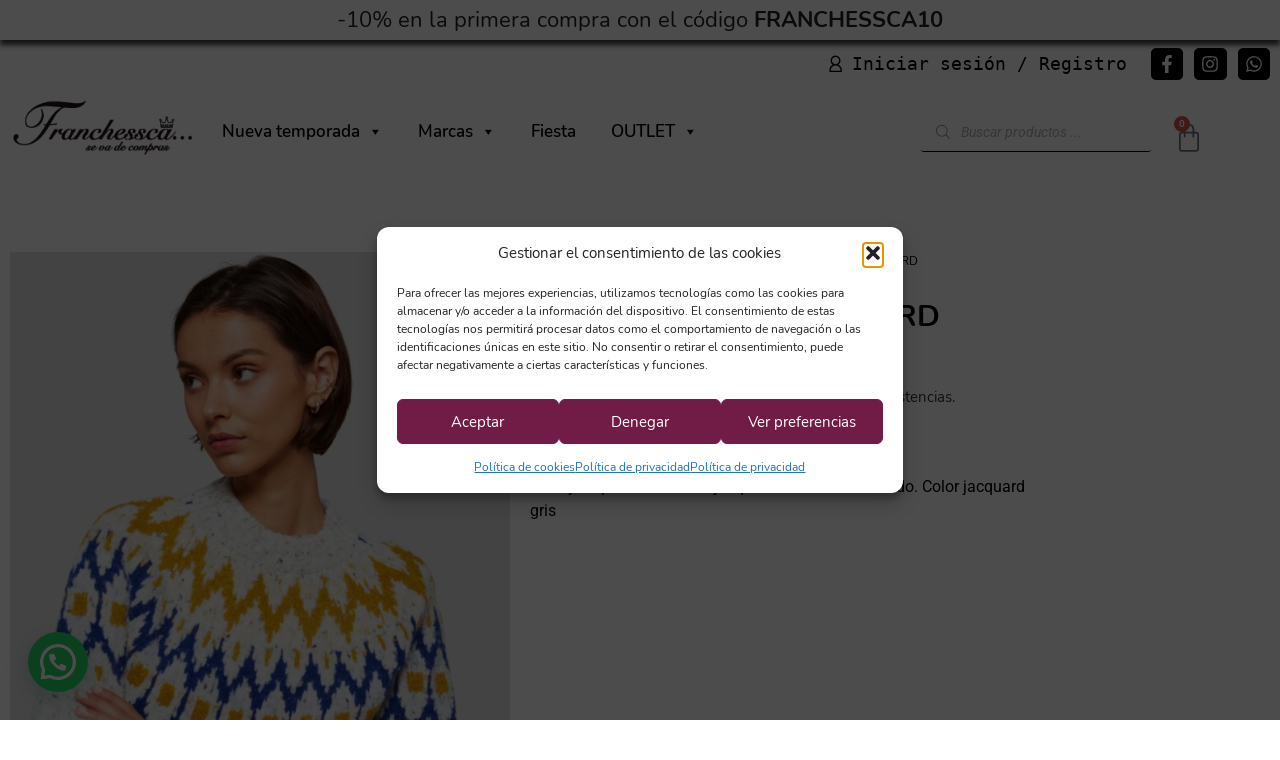

--- FILE ---
content_type: text/html; charset=UTF-8
request_url: https://franchesscaboutique.es/producto/mdm-jersey-de-jacquard/
body_size: 36342
content:
<!doctype html>
<html lang="es">
<head>
	<meta charset="UTF-8">
	<meta name="viewport" content="width=device-width, initial-scale=1">
	<link rel="profile" href="https://gmpg.org/xfn/11">
	<meta name='robots' content='index, follow, max-image-preview:large, max-snippet:-1, max-video-preview:-1' />

	<!-- This site is optimized with the Yoast SEO plugin v26.8 - https://yoast.com/product/yoast-seo-wordpress/ -->
	<title>MdM Jersey de jacquard - Franchessca</title>
	<link rel="canonical" href="https://franchesscaboutique.es/producto/mdm-jersey-de-jacquard/" />
	<meta property="og:locale" content="es_ES" />
	<meta property="og:type" content="article" />
	<meta property="og:title" content="MdM Jersey de jacquard - Franchessca" />
	<meta property="og:description" content="Jersey de punto cálido de jacquard con cuello redondo. Color jacquard gris" />
	<meta property="og:url" content="https://franchesscaboutique.es/producto/mdm-jersey-de-jacquard/" />
	<meta property="og:site_name" content="Franchessca" />
	<meta property="article:modified_time" content="2023-01-26T22:26:08+00:00" />
	<meta property="og:image" content="https://franchesscaboutique.es/wp-content/uploads/2022/10/55039804537A-scaled-1.jpg" />
	<meta property="og:image:width" content="1707" />
	<meta property="og:image:height" content="2560" />
	<meta property="og:image:type" content="image/jpeg" />
	<meta name="twitter:card" content="summary_large_image" />
	<meta name="twitter:label1" content="Tiempo de lectura" />
	<meta name="twitter:data1" content="1 minuto" />
	<script type="application/ld+json" class="yoast-schema-graph">{"@context":"https://schema.org","@graph":[{"@type":"WebPage","@id":"https://franchesscaboutique.es/producto/mdm-jersey-de-jacquard/","url":"https://franchesscaboutique.es/producto/mdm-jersey-de-jacquard/","name":"MdM Jersey de jacquard - Franchessca","isPartOf":{"@id":"https://franchesscaboutique.es/#website"},"primaryImageOfPage":{"@id":"https://franchesscaboutique.es/producto/mdm-jersey-de-jacquard/#primaryimage"},"image":{"@id":"https://franchesscaboutique.es/producto/mdm-jersey-de-jacquard/#primaryimage"},"thumbnailUrl":"https://franchesscaboutique.es/wp-content/uploads/2022/10/55039804537A-scaled-1.jpg","datePublished":"2022-10-11T17:40:52+00:00","dateModified":"2023-01-26T22:26:08+00:00","breadcrumb":{"@id":"https://franchesscaboutique.es/producto/mdm-jersey-de-jacquard/#breadcrumb"},"inLanguage":"es","potentialAction":[{"@type":"ReadAction","target":["https://franchesscaboutique.es/producto/mdm-jersey-de-jacquard/"]}]},{"@type":"ImageObject","inLanguage":"es","@id":"https://franchesscaboutique.es/producto/mdm-jersey-de-jacquard/#primaryimage","url":"https://franchesscaboutique.es/wp-content/uploads/2022/10/55039804537A-scaled-1.jpg","contentUrl":"https://franchesscaboutique.es/wp-content/uploads/2022/10/55039804537A-scaled-1.jpg","width":1707,"height":2560,"caption":"MdM Jersey de jacquard"},{"@type":"BreadcrumbList","@id":"https://franchesscaboutique.es/producto/mdm-jersey-de-jacquard/#breadcrumb","itemListElement":[{"@type":"ListItem","position":1,"name":"Portada","item":"https://franchesscaboutique.es/"},{"@type":"ListItem","position":2,"name":"Tienda","item":"https://franchesscaboutique.es/tienda/"},{"@type":"ListItem","position":3,"name":"MdM Jersey de jacquard"}]},{"@type":"WebSite","@id":"https://franchesscaboutique.es/#website","url":"https://franchesscaboutique.es/","name":"Franchessca","description":"Tu tienda de moda online","potentialAction":[{"@type":"SearchAction","target":{"@type":"EntryPoint","urlTemplate":"https://franchesscaboutique.es/?s={search_term_string}"},"query-input":{"@type":"PropertyValueSpecification","valueRequired":true,"valueName":"search_term_string"}}],"inLanguage":"es"}]}</script>
	<!-- / Yoast SEO plugin. -->


<link rel='dns-prefetch' href='//www.google.com' />
<link rel='dns-prefetch' href='//capi-automation.s3.us-east-2.amazonaws.com' />
<style id='wp-img-auto-sizes-contain-inline-css'>
img:is([sizes=auto i],[sizes^="auto," i]){contain-intrinsic-size:3000px 1500px}
/*# sourceURL=wp-img-auto-sizes-contain-inline-css */
</style>
<style id='joinchat-button-style-inline-css'>
.wp-block-joinchat-button{border:none!important;text-align:center}.wp-block-joinchat-button figure{display:table;margin:0 auto;padding:0}.wp-block-joinchat-button figcaption{font:normal normal 400 .6em/2em var(--wp--preset--font-family--system-font,sans-serif);margin:0;padding:0}.wp-block-joinchat-button .joinchat-button__qr{background-color:#fff;border:6px solid #25d366;border-radius:30px;box-sizing:content-box;display:block;height:200px;margin:auto;overflow:hidden;padding:10px;width:200px}.wp-block-joinchat-button .joinchat-button__qr canvas,.wp-block-joinchat-button .joinchat-button__qr img{display:block;margin:auto}.wp-block-joinchat-button .joinchat-button__link{align-items:center;background-color:#25d366;border:6px solid #25d366;border-radius:30px;display:inline-flex;flex-flow:row nowrap;justify-content:center;line-height:1.25em;margin:0 auto;text-decoration:none}.wp-block-joinchat-button .joinchat-button__link:before{background:transparent var(--joinchat-ico) no-repeat center;background-size:100%;content:"";display:block;height:1.5em;margin:-.75em .75em -.75em 0;width:1.5em}.wp-block-joinchat-button figure+.joinchat-button__link{margin-top:10px}@media (orientation:landscape)and (min-height:481px),(orientation:portrait)and (min-width:481px){.wp-block-joinchat-button.joinchat-button--qr-only figure+.joinchat-button__link{display:none}}@media (max-width:480px),(orientation:landscape)and (max-height:480px){.wp-block-joinchat-button figure{display:none}}

/*# sourceURL=https://franchesscaboutique.es/wp-content/plugins/creame-whatsapp-me/gutenberg/build/style-index.css */
</style>
<style id='global-styles-inline-css'>
:root{--wp--preset--aspect-ratio--square: 1;--wp--preset--aspect-ratio--4-3: 4/3;--wp--preset--aspect-ratio--3-4: 3/4;--wp--preset--aspect-ratio--3-2: 3/2;--wp--preset--aspect-ratio--2-3: 2/3;--wp--preset--aspect-ratio--16-9: 16/9;--wp--preset--aspect-ratio--9-16: 9/16;--wp--preset--color--black: #000000;--wp--preset--color--cyan-bluish-gray: #abb8c3;--wp--preset--color--white: #ffffff;--wp--preset--color--pale-pink: #f78da7;--wp--preset--color--vivid-red: #cf2e2e;--wp--preset--color--luminous-vivid-orange: #ff6900;--wp--preset--color--luminous-vivid-amber: #fcb900;--wp--preset--color--light-green-cyan: #7bdcb5;--wp--preset--color--vivid-green-cyan: #00d084;--wp--preset--color--pale-cyan-blue: #8ed1fc;--wp--preset--color--vivid-cyan-blue: #0693e3;--wp--preset--color--vivid-purple: #9b51e0;--wp--preset--gradient--vivid-cyan-blue-to-vivid-purple: linear-gradient(135deg,rgb(6,147,227) 0%,rgb(155,81,224) 100%);--wp--preset--gradient--light-green-cyan-to-vivid-green-cyan: linear-gradient(135deg,rgb(122,220,180) 0%,rgb(0,208,130) 100%);--wp--preset--gradient--luminous-vivid-amber-to-luminous-vivid-orange: linear-gradient(135deg,rgb(252,185,0) 0%,rgb(255,105,0) 100%);--wp--preset--gradient--luminous-vivid-orange-to-vivid-red: linear-gradient(135deg,rgb(255,105,0) 0%,rgb(207,46,46) 100%);--wp--preset--gradient--very-light-gray-to-cyan-bluish-gray: linear-gradient(135deg,rgb(238,238,238) 0%,rgb(169,184,195) 100%);--wp--preset--gradient--cool-to-warm-spectrum: linear-gradient(135deg,rgb(74,234,220) 0%,rgb(151,120,209) 20%,rgb(207,42,186) 40%,rgb(238,44,130) 60%,rgb(251,105,98) 80%,rgb(254,248,76) 100%);--wp--preset--gradient--blush-light-purple: linear-gradient(135deg,rgb(255,206,236) 0%,rgb(152,150,240) 100%);--wp--preset--gradient--blush-bordeaux: linear-gradient(135deg,rgb(254,205,165) 0%,rgb(254,45,45) 50%,rgb(107,0,62) 100%);--wp--preset--gradient--luminous-dusk: linear-gradient(135deg,rgb(255,203,112) 0%,rgb(199,81,192) 50%,rgb(65,88,208) 100%);--wp--preset--gradient--pale-ocean: linear-gradient(135deg,rgb(255,245,203) 0%,rgb(182,227,212) 50%,rgb(51,167,181) 100%);--wp--preset--gradient--electric-grass: linear-gradient(135deg,rgb(202,248,128) 0%,rgb(113,206,126) 100%);--wp--preset--gradient--midnight: linear-gradient(135deg,rgb(2,3,129) 0%,rgb(40,116,252) 100%);--wp--preset--font-size--small: 13px;--wp--preset--font-size--medium: 20px;--wp--preset--font-size--large: 36px;--wp--preset--font-size--x-large: 42px;--wp--preset--spacing--20: 0.44rem;--wp--preset--spacing--30: 0.67rem;--wp--preset--spacing--40: 1rem;--wp--preset--spacing--50: 1.5rem;--wp--preset--spacing--60: 2.25rem;--wp--preset--spacing--70: 3.38rem;--wp--preset--spacing--80: 5.06rem;--wp--preset--shadow--natural: 6px 6px 9px rgba(0, 0, 0, 0.2);--wp--preset--shadow--deep: 12px 12px 50px rgba(0, 0, 0, 0.4);--wp--preset--shadow--sharp: 6px 6px 0px rgba(0, 0, 0, 0.2);--wp--preset--shadow--outlined: 6px 6px 0px -3px rgb(255, 255, 255), 6px 6px rgb(0, 0, 0);--wp--preset--shadow--crisp: 6px 6px 0px rgb(0, 0, 0);}:root { --wp--style--global--content-size: 800px;--wp--style--global--wide-size: 1200px; }:where(body) { margin: 0; }.wp-site-blocks > .alignleft { float: left; margin-right: 2em; }.wp-site-blocks > .alignright { float: right; margin-left: 2em; }.wp-site-blocks > .aligncenter { justify-content: center; margin-left: auto; margin-right: auto; }:where(.wp-site-blocks) > * { margin-block-start: 24px; margin-block-end: 0; }:where(.wp-site-blocks) > :first-child { margin-block-start: 0; }:where(.wp-site-blocks) > :last-child { margin-block-end: 0; }:root { --wp--style--block-gap: 24px; }:root :where(.is-layout-flow) > :first-child{margin-block-start: 0;}:root :where(.is-layout-flow) > :last-child{margin-block-end: 0;}:root :where(.is-layout-flow) > *{margin-block-start: 24px;margin-block-end: 0;}:root :where(.is-layout-constrained) > :first-child{margin-block-start: 0;}:root :where(.is-layout-constrained) > :last-child{margin-block-end: 0;}:root :where(.is-layout-constrained) > *{margin-block-start: 24px;margin-block-end: 0;}:root :where(.is-layout-flex){gap: 24px;}:root :where(.is-layout-grid){gap: 24px;}.is-layout-flow > .alignleft{float: left;margin-inline-start: 0;margin-inline-end: 2em;}.is-layout-flow > .alignright{float: right;margin-inline-start: 2em;margin-inline-end: 0;}.is-layout-flow > .aligncenter{margin-left: auto !important;margin-right: auto !important;}.is-layout-constrained > .alignleft{float: left;margin-inline-start: 0;margin-inline-end: 2em;}.is-layout-constrained > .alignright{float: right;margin-inline-start: 2em;margin-inline-end: 0;}.is-layout-constrained > .aligncenter{margin-left: auto !important;margin-right: auto !important;}.is-layout-constrained > :where(:not(.alignleft):not(.alignright):not(.alignfull)){max-width: var(--wp--style--global--content-size);margin-left: auto !important;margin-right: auto !important;}.is-layout-constrained > .alignwide{max-width: var(--wp--style--global--wide-size);}body .is-layout-flex{display: flex;}.is-layout-flex{flex-wrap: wrap;align-items: center;}.is-layout-flex > :is(*, div){margin: 0;}body .is-layout-grid{display: grid;}.is-layout-grid > :is(*, div){margin: 0;}body{padding-top: 0px;padding-right: 0px;padding-bottom: 0px;padding-left: 0px;}a:where(:not(.wp-element-button)){text-decoration: underline;}:root :where(.wp-element-button, .wp-block-button__link){background-color: #32373c;border-width: 0;color: #fff;font-family: inherit;font-size: inherit;font-style: inherit;font-weight: inherit;letter-spacing: inherit;line-height: inherit;padding-top: calc(0.667em + 2px);padding-right: calc(1.333em + 2px);padding-bottom: calc(0.667em + 2px);padding-left: calc(1.333em + 2px);text-decoration: none;text-transform: inherit;}.has-black-color{color: var(--wp--preset--color--black) !important;}.has-cyan-bluish-gray-color{color: var(--wp--preset--color--cyan-bluish-gray) !important;}.has-white-color{color: var(--wp--preset--color--white) !important;}.has-pale-pink-color{color: var(--wp--preset--color--pale-pink) !important;}.has-vivid-red-color{color: var(--wp--preset--color--vivid-red) !important;}.has-luminous-vivid-orange-color{color: var(--wp--preset--color--luminous-vivid-orange) !important;}.has-luminous-vivid-amber-color{color: var(--wp--preset--color--luminous-vivid-amber) !important;}.has-light-green-cyan-color{color: var(--wp--preset--color--light-green-cyan) !important;}.has-vivid-green-cyan-color{color: var(--wp--preset--color--vivid-green-cyan) !important;}.has-pale-cyan-blue-color{color: var(--wp--preset--color--pale-cyan-blue) !important;}.has-vivid-cyan-blue-color{color: var(--wp--preset--color--vivid-cyan-blue) !important;}.has-vivid-purple-color{color: var(--wp--preset--color--vivid-purple) !important;}.has-black-background-color{background-color: var(--wp--preset--color--black) !important;}.has-cyan-bluish-gray-background-color{background-color: var(--wp--preset--color--cyan-bluish-gray) !important;}.has-white-background-color{background-color: var(--wp--preset--color--white) !important;}.has-pale-pink-background-color{background-color: var(--wp--preset--color--pale-pink) !important;}.has-vivid-red-background-color{background-color: var(--wp--preset--color--vivid-red) !important;}.has-luminous-vivid-orange-background-color{background-color: var(--wp--preset--color--luminous-vivid-orange) !important;}.has-luminous-vivid-amber-background-color{background-color: var(--wp--preset--color--luminous-vivid-amber) !important;}.has-light-green-cyan-background-color{background-color: var(--wp--preset--color--light-green-cyan) !important;}.has-vivid-green-cyan-background-color{background-color: var(--wp--preset--color--vivid-green-cyan) !important;}.has-pale-cyan-blue-background-color{background-color: var(--wp--preset--color--pale-cyan-blue) !important;}.has-vivid-cyan-blue-background-color{background-color: var(--wp--preset--color--vivid-cyan-blue) !important;}.has-vivid-purple-background-color{background-color: var(--wp--preset--color--vivid-purple) !important;}.has-black-border-color{border-color: var(--wp--preset--color--black) !important;}.has-cyan-bluish-gray-border-color{border-color: var(--wp--preset--color--cyan-bluish-gray) !important;}.has-white-border-color{border-color: var(--wp--preset--color--white) !important;}.has-pale-pink-border-color{border-color: var(--wp--preset--color--pale-pink) !important;}.has-vivid-red-border-color{border-color: var(--wp--preset--color--vivid-red) !important;}.has-luminous-vivid-orange-border-color{border-color: var(--wp--preset--color--luminous-vivid-orange) !important;}.has-luminous-vivid-amber-border-color{border-color: var(--wp--preset--color--luminous-vivid-amber) !important;}.has-light-green-cyan-border-color{border-color: var(--wp--preset--color--light-green-cyan) !important;}.has-vivid-green-cyan-border-color{border-color: var(--wp--preset--color--vivid-green-cyan) !important;}.has-pale-cyan-blue-border-color{border-color: var(--wp--preset--color--pale-cyan-blue) !important;}.has-vivid-cyan-blue-border-color{border-color: var(--wp--preset--color--vivid-cyan-blue) !important;}.has-vivid-purple-border-color{border-color: var(--wp--preset--color--vivid-purple) !important;}.has-vivid-cyan-blue-to-vivid-purple-gradient-background{background: var(--wp--preset--gradient--vivid-cyan-blue-to-vivid-purple) !important;}.has-light-green-cyan-to-vivid-green-cyan-gradient-background{background: var(--wp--preset--gradient--light-green-cyan-to-vivid-green-cyan) !important;}.has-luminous-vivid-amber-to-luminous-vivid-orange-gradient-background{background: var(--wp--preset--gradient--luminous-vivid-amber-to-luminous-vivid-orange) !important;}.has-luminous-vivid-orange-to-vivid-red-gradient-background{background: var(--wp--preset--gradient--luminous-vivid-orange-to-vivid-red) !important;}.has-very-light-gray-to-cyan-bluish-gray-gradient-background{background: var(--wp--preset--gradient--very-light-gray-to-cyan-bluish-gray) !important;}.has-cool-to-warm-spectrum-gradient-background{background: var(--wp--preset--gradient--cool-to-warm-spectrum) !important;}.has-blush-light-purple-gradient-background{background: var(--wp--preset--gradient--blush-light-purple) !important;}.has-blush-bordeaux-gradient-background{background: var(--wp--preset--gradient--blush-bordeaux) !important;}.has-luminous-dusk-gradient-background{background: var(--wp--preset--gradient--luminous-dusk) !important;}.has-pale-ocean-gradient-background{background: var(--wp--preset--gradient--pale-ocean) !important;}.has-electric-grass-gradient-background{background: var(--wp--preset--gradient--electric-grass) !important;}.has-midnight-gradient-background{background: var(--wp--preset--gradient--midnight) !important;}.has-small-font-size{font-size: var(--wp--preset--font-size--small) !important;}.has-medium-font-size{font-size: var(--wp--preset--font-size--medium) !important;}.has-large-font-size{font-size: var(--wp--preset--font-size--large) !important;}.has-x-large-font-size{font-size: var(--wp--preset--font-size--x-large) !important;}
:root :where(.wp-block-pullquote){font-size: 1.5em;line-height: 1.6;}
/*# sourceURL=global-styles-inline-css */
</style>
<link rel='stylesheet' id='wdp-style-css' href='https://franchesscaboutique.es/wp-content/plugins/aco-woo-dynamic-pricing/assets/css/frontend.css?ver=4.5.10' media='all' />
<link rel='stylesheet' id='photoswipe-css' href='https://franchesscaboutique.es/wp-content/plugins/woocommerce/assets/css/photoswipe/photoswipe.min.css?ver=10.4.3' media='all' />
<link rel='stylesheet' id='photoswipe-default-skin-css' href='https://franchesscaboutique.es/wp-content/plugins/woocommerce/assets/css/photoswipe/default-skin/default-skin.min.css?ver=10.4.3' media='all' />
<link rel='stylesheet' id='woocommerce-layout-css' href='https://franchesscaboutique.es/wp-content/plugins/woocommerce/assets/css/woocommerce-layout.css?ver=10.4.3' media='all' />
<link rel='stylesheet' id='woocommerce-smallscreen-css' href='https://franchesscaboutique.es/wp-content/plugins/woocommerce/assets/css/woocommerce-smallscreen.css?ver=10.4.3' media='only screen and (max-width: 768px)' />
<link rel='stylesheet' id='woocommerce-general-css' href='https://franchesscaboutique.es/wp-content/plugins/woocommerce/assets/css/woocommerce.css?ver=10.4.3' media='all' />
<style id='woocommerce-inline-inline-css'>
.woocommerce form .form-row .required { visibility: visible; }
/*# sourceURL=woocommerce-inline-inline-css */
</style>
<link rel='stylesheet' id='cmplz-general-css' href='https://franchesscaboutique.es/wp-content/plugins/complianz-gdpr/assets/css/cookieblocker.min.css?ver=1765904605' media='all' />
<link rel='stylesheet' id='megamenu-css' href='https://franchesscaboutique.es/wp-content/uploads/maxmegamenu/style.css?ver=4f1fd4' media='all' />
<link rel='stylesheet' id='dashicons-css' href='https://franchesscaboutique.es/wp-includes/css/dashicons.min.css?ver=6.9' media='all' />
<style id='dashicons-inline-css'>
[data-font="Dashicons"]:before {font-family: 'Dashicons' !important;content: attr(data-icon) !important;speak: none !important;font-weight: normal !important;font-variant: normal !important;text-transform: none !important;line-height: 1 !important;font-style: normal !important;-webkit-font-smoothing: antialiased !important;-moz-osx-font-smoothing: grayscale !important;}
/*# sourceURL=dashicons-inline-css */
</style>
<link rel='stylesheet' id='woo-variation-swatches-css' href='https://franchesscaboutique.es/wp-content/plugins/woo-variation-swatches/assets/css/frontend.min.css?ver=1762879524' media='all' />
<style id='woo-variation-swatches-inline-css'>
:root {
--wvs-tick:url("data:image/svg+xml;utf8,%3Csvg filter='drop-shadow(0px 0px 2px rgb(0 0 0 / .8))' xmlns='http://www.w3.org/2000/svg'  viewBox='0 0 30 30'%3E%3Cpath fill='none' stroke='%23ffffff' stroke-linecap='round' stroke-linejoin='round' stroke-width='4' d='M4 16L11 23 27 7'/%3E%3C/svg%3E");

--wvs-cross:url("data:image/svg+xml;utf8,%3Csvg filter='drop-shadow(0px 0px 5px rgb(255 255 255 / .6))' xmlns='http://www.w3.org/2000/svg' width='72px' height='72px' viewBox='0 0 24 24'%3E%3Cpath fill='none' stroke='%23ff0000' stroke-linecap='round' stroke-width='0.6' d='M5 5L19 19M19 5L5 19'/%3E%3C/svg%3E");
--wvs-single-product-item-width:30px;
--wvs-single-product-item-height:30px;
--wvs-single-product-item-font-size:16px}
/*# sourceURL=woo-variation-swatches-inline-css */
</style>
<link rel='stylesheet' id='wpfront-notification-bar-css' href='https://franchesscaboutique.es/wp-content/plugins/wpfront-notification-bar/css/wpfront-notification-bar.min.css?ver=3.5.1.05102' media='all' />
<link rel='stylesheet' id='yith-infs-style-css' href='https://franchesscaboutique.es/wp-content/plugins/yith-infinite-scrolling/assets/css/frontend.css?ver=2.5.0' media='all' />
<link rel='stylesheet' id='dgwt-wcas-style-css' href='https://franchesscaboutique.es/wp-content/plugins/ajax-search-for-woocommerce/assets/css/style.min.css?ver=1.32.2' media='all' />
<link rel='stylesheet' id='hello-elementor-css' href='https://franchesscaboutique.es/wp-content/themes/hello-elementor/assets/css/reset.css?ver=3.4.6' media='all' />
<link rel='stylesheet' id='hello-elementor-theme-style-css' href='https://franchesscaboutique.es/wp-content/themes/hello-elementor/assets/css/theme.css?ver=3.4.6' media='all' />
<link rel='stylesheet' id='hello-elementor-header-footer-css' href='https://franchesscaboutique.es/wp-content/themes/hello-elementor/assets/css/header-footer.css?ver=3.4.6' media='all' />
<link rel='stylesheet' id='elementor-frontend-css' href='https://franchesscaboutique.es/wp-content/plugins/elementor/assets/css/frontend.min.css?ver=3.34.2' media='all' />
<link rel='stylesheet' id='widget-social-icons-css' href='https://franchesscaboutique.es/wp-content/plugins/elementor/assets/css/widget-social-icons.min.css?ver=3.34.2' media='all' />
<link rel='stylesheet' id='e-apple-webkit-css' href='https://franchesscaboutique.es/wp-content/plugins/elementor/assets/css/conditionals/apple-webkit.min.css?ver=3.34.2' media='all' />
<link rel='stylesheet' id='widget-image-css' href='https://franchesscaboutique.es/wp-content/plugins/elementor/assets/css/widget-image.min.css?ver=3.34.2' media='all' />
<link rel='stylesheet' id='widget-woocommerce-menu-cart-css' href='https://franchesscaboutique.es/wp-content/plugins/elementor-pro/assets/css/widget-woocommerce-menu-cart.min.css?ver=3.34.2' media='all' />
<link rel='stylesheet' id='e-sticky-css' href='https://franchesscaboutique.es/wp-content/plugins/elementor-pro/assets/css/modules/sticky.min.css?ver=3.34.2' media='all' />
<link rel='stylesheet' id='widget-nav-menu-css' href='https://franchesscaboutique.es/wp-content/plugins/elementor-pro/assets/css/widget-nav-menu.min.css?ver=3.34.2' media='all' />
<link rel='stylesheet' id='widget-divider-css' href='https://franchesscaboutique.es/wp-content/plugins/elementor/assets/css/widget-divider.min.css?ver=3.34.2' media='all' />
<link rel='stylesheet' id='widget-woocommerce-product-images-css' href='https://franchesscaboutique.es/wp-content/plugins/elementor-pro/assets/css/widget-woocommerce-product-images.min.css?ver=3.34.2' media='all' />
<link rel='stylesheet' id='widget-heading-css' href='https://franchesscaboutique.es/wp-content/plugins/elementor/assets/css/widget-heading.min.css?ver=3.34.2' media='all' />
<link rel='stylesheet' id='widget-woocommerce-product-price-css' href='https://franchesscaboutique.es/wp-content/plugins/elementor-pro/assets/css/widget-woocommerce-product-price.min.css?ver=3.34.2' media='all' />
<link rel='stylesheet' id='widget-woocommerce-product-add-to-cart-css' href='https://franchesscaboutique.es/wp-content/plugins/elementor-pro/assets/css/widget-woocommerce-product-add-to-cart.min.css?ver=3.34.2' media='all' />
<link rel='stylesheet' id='pp-woocommerce-css' href='https://franchesscaboutique.es/wp-content/plugins/powerpack-elements/assets/css/min/pp-woocommerce.min.css?ver=2.11.10' media='all' />
<link rel='stylesheet' id='pp-elementor-grid-css' href='https://franchesscaboutique.es/wp-content/plugins/powerpack-elements/assets/css/min/elementor-grid.min.css?ver=2.11.10' media='all' />
<link rel='stylesheet' id='elementor-post-12-css' href='https://franchesscaboutique.es/wp-content/uploads/elementor/css/post-12.css?ver=1769185926' media='all' />
<link rel='stylesheet' id='pp-extensions-css' href='https://franchesscaboutique.es/wp-content/plugins/powerpack-elements/assets/css/min/extensions.min.css?ver=2.11.10' media='all' />
<link rel='stylesheet' id='pp-tooltip-css' href='https://franchesscaboutique.es/wp-content/plugins/powerpack-elements/assets/css/min/tooltip.min.css?ver=2.11.10' media='all' />
<link rel='stylesheet' id='elementor-post-16155-css' href='https://franchesscaboutique.es/wp-content/uploads/elementor/css/post-16155.css?ver=1769185927' media='all' />
<link rel='stylesheet' id='elementor-post-9440-css' href='https://franchesscaboutique.es/wp-content/uploads/elementor/css/post-9440.css?ver=1769185927' media='all' />
<link rel='stylesheet' id='elementor-post-9002-css' href='https://franchesscaboutique.es/wp-content/uploads/elementor/css/post-9002.css?ver=1769186069' media='all' />
<link rel='stylesheet' id='pwb-styles-frontend-css' href='https://franchesscaboutique.es/wp-content/plugins/perfect-woocommerce-brands/build/frontend/css/style.css?ver=3.6.8' media='all' />
<link rel='stylesheet' id='hello-elementor-child-style-css' href='https://franchesscaboutique.es/wp-content/themes/hello-elementor-child/style.css?ver=1.0.0' media='all' />
<link rel='stylesheet' id='elementor-gf-local-roboto-css' href='https://franchesscaboutique.es/wp-content/uploads/elementor/google-fonts/css/roboto.css?ver=1742264495' media='all' />
<link rel='stylesheet' id='elementor-gf-local-robotoslab-css' href='https://franchesscaboutique.es/wp-content/uploads/elementor/google-fonts/css/robotoslab.css?ver=1742264474' media='all' />
<script id="jquery-core-js-extra">
var pp = {"ajax_url":"https://franchesscaboutique.es/wp-admin/admin-ajax.php"};
//# sourceURL=jquery-core-js-extra
</script>
<script src="https://franchesscaboutique.es/wp-includes/js/jquery/jquery.min.js?ver=3.7.1" id="jquery-core-js"></script>
<script src="https://franchesscaboutique.es/wp-includes/js/jquery/jquery-migrate.min.js?ver=3.4.1" id="jquery-migrate-js"></script>
<script id="awd-script-js-extra">
var awdajaxobject = {"url":"https://franchesscaboutique.es/wp-admin/admin-ajax.php","nonce":"dc479e1677","priceGroup":{"data":[],"headers":[],"status":200},"dynamicPricing":"","variablePricing":"","thousandSeparator":".","decimalSeparator":","};
//# sourceURL=awd-script-js-extra
</script>
<script src="https://franchesscaboutique.es/wp-content/plugins/aco-woo-dynamic-pricing/assets/js/frontend.js?ver=4.5.10" id="awd-script-js"></script>
<script src="https://franchesscaboutique.es/wp-content/plugins/woocommerce/assets/js/jquery-blockui/jquery.blockUI.min.js?ver=2.7.0-wc.10.4.3" id="wc-jquery-blockui-js" data-wp-strategy="defer"></script>
<script id="wc-add-to-cart-js-extra">
var wc_add_to_cart_params = {"ajax_url":"/wp-admin/admin-ajax.php","wc_ajax_url":"/?wc-ajax=%%endpoint%%","i18n_view_cart":"Ver carrito","cart_url":"https://franchesscaboutique.es/carrito/","is_cart":"","cart_redirect_after_add":"no"};
//# sourceURL=wc-add-to-cart-js-extra
</script>
<script src="https://franchesscaboutique.es/wp-content/plugins/woocommerce/assets/js/frontend/add-to-cart.min.js?ver=10.4.3" id="wc-add-to-cart-js" defer data-wp-strategy="defer"></script>
<script src="https://franchesscaboutique.es/wp-content/plugins/woocommerce/assets/js/zoom/jquery.zoom.min.js?ver=1.7.21-wc.10.4.3" id="wc-zoom-js" defer data-wp-strategy="defer"></script>
<script src="https://franchesscaboutique.es/wp-content/plugins/woocommerce/assets/js/flexslider/jquery.flexslider.min.js?ver=2.7.2-wc.10.4.3" id="wc-flexslider-js" defer data-wp-strategy="defer"></script>
<script src="https://franchesscaboutique.es/wp-content/plugins/woocommerce/assets/js/photoswipe/photoswipe.min.js?ver=4.1.1-wc.10.4.3" id="wc-photoswipe-js" defer data-wp-strategy="defer"></script>
<script src="https://franchesscaboutique.es/wp-content/plugins/woocommerce/assets/js/photoswipe/photoswipe-ui-default.min.js?ver=4.1.1-wc.10.4.3" id="wc-photoswipe-ui-default-js" defer data-wp-strategy="defer"></script>
<script id="wc-single-product-js-extra">
var wc_single_product_params = {"i18n_required_rating_text":"Por favor elige una puntuaci\u00f3n","i18n_rating_options":["1 de 5 estrellas","2 de 5 estrellas","3 de 5 estrellas","4 de 5 estrellas","5 de 5 estrellas"],"i18n_product_gallery_trigger_text":"Ver galer\u00eda de im\u00e1genes a pantalla completa","review_rating_required":"no","flexslider":{"rtl":false,"animation":"slide","smoothHeight":true,"directionNav":false,"controlNav":"thumbnails","slideshow":false,"animationSpeed":500,"animationLoop":false,"allowOneSlide":false},"zoom_enabled":"1","zoom_options":[],"photoswipe_enabled":"1","photoswipe_options":{"shareEl":false,"closeOnScroll":false,"history":false,"hideAnimationDuration":0,"showAnimationDuration":0},"flexslider_enabled":"1"};
//# sourceURL=wc-single-product-js-extra
</script>
<script src="https://franchesscaboutique.es/wp-content/plugins/woocommerce/assets/js/frontend/single-product.min.js?ver=10.4.3" id="wc-single-product-js" defer data-wp-strategy="defer"></script>
<script src="https://franchesscaboutique.es/wp-content/plugins/woocommerce/assets/js/js-cookie/js.cookie.min.js?ver=2.1.4-wc.10.4.3" id="wc-js-cookie-js" defer data-wp-strategy="defer"></script>
<script id="woocommerce-js-extra">
var woocommerce_params = {"ajax_url":"/wp-admin/admin-ajax.php","wc_ajax_url":"/?wc-ajax=%%endpoint%%","i18n_password_show":"Mostrar contrase\u00f1a","i18n_password_hide":"Ocultar contrase\u00f1a"};
//# sourceURL=woocommerce-js-extra
</script>
<script src="https://franchesscaboutique.es/wp-content/plugins/woocommerce/assets/js/frontend/woocommerce.min.js?ver=10.4.3" id="woocommerce-js" defer data-wp-strategy="defer"></script>
<script src="https://franchesscaboutique.es/wp-content/plugins/wpfront-notification-bar/js/wpfront-notification-bar.min.js?ver=3.5.1.05102" id="wpfront-notification-bar-js"></script>
<link rel='shortlink' href='https://franchesscaboutique.es/?p=21973' />
<!-- This site is powered by WooCommerce Redsys Gateway Light v.6.5.0 - https://es.wordpress.org/plugins/woo-redsys-gateway-light/ -->			<style>.cmplz-hidden {
					display: none !important;
				}</style>		<style>
			.dgwt-wcas-ico-magnifier,.dgwt-wcas-ico-magnifier-handler{max-width:20px}.dgwt-wcas-search-wrapp{max-width:600px}.dgwt-wcas-search-wrapp .dgwt-wcas-sf-wrapp input[type=search].dgwt-wcas-search-input,.dgwt-wcas-search-wrapp .dgwt-wcas-sf-wrapp input[type=search].dgwt-wcas-search-input:hover,.dgwt-wcas-search-wrapp .dgwt-wcas-sf-wrapp input[type=search].dgwt-wcas-search-input:focus{color:#000}.dgwt-wcas-sf-wrapp input[type=search].dgwt-wcas-search-input::placeholder{color:#000;opacity:.3}.dgwt-wcas-sf-wrapp input[type=search].dgwt-wcas-search-input::-webkit-input-placeholder{color:#000;opacity:.3}.dgwt-wcas-sf-wrapp input[type=search].dgwt-wcas-search-input:-moz-placeholder{color:#000;opacity:.3}.dgwt-wcas-sf-wrapp input[type=search].dgwt-wcas-search-input::-moz-placeholder{color:#000;opacity:.3}.dgwt-wcas-sf-wrapp input[type=search].dgwt-wcas-search-input:-ms-input-placeholder{color:#000}.dgwt-wcas-no-submit.dgwt-wcas-search-wrapp .dgwt-wcas-ico-magnifier path,.dgwt-wcas-search-wrapp .dgwt-wcas-close path{fill:#000}.dgwt-wcas-loader-circular-path{stroke:#000}.dgwt-wcas-preloader{opacity:.6}		</style>
		<!-- Google site verification - Google for WooCommerce -->
<meta name="google-site-verification" content="xg5zt_2Ke4-S1Gy9rKOGRvDKKIBjubaoBtwpGhTuL68" />
	<noscript><style>.woocommerce-product-gallery{ opacity: 1 !important; }</style></noscript>
	<meta name="generator" content="Elementor 3.34.2; features: e_font_icon_svg, additional_custom_breakpoints; settings: css_print_method-external, google_font-enabled, font_display-auto">
			<script  type="text/javascript">
				!function(f,b,e,v,n,t,s){if(f.fbq)return;n=f.fbq=function(){n.callMethod?
					n.callMethod.apply(n,arguments):n.queue.push(arguments)};if(!f._fbq)f._fbq=n;
					n.push=n;n.loaded=!0;n.version='2.0';n.queue=[];t=b.createElement(e);t.async=!0;
					t.src=v;s=b.getElementsByTagName(e)[0];s.parentNode.insertBefore(t,s)}(window,
					document,'script','https://connect.facebook.net/en_US/fbevents.js');
			</script>
			<!-- WooCommerce Facebook Integration Begin -->
			<script  type="text/javascript">

				fbq('init', '517005052378240', {}, {
    "agent": "woocommerce_0-10.4.3-3.5.15"
});

				document.addEventListener( 'DOMContentLoaded', function() {
					// Insert placeholder for events injected when a product is added to the cart through AJAX.
					document.body.insertAdjacentHTML( 'beforeend', '<div class=\"wc-facebook-pixel-event-placeholder\"></div>' );
				}, false );

			</script>
			<!-- WooCommerce Facebook Integration End -->
						<style>
				.e-con.e-parent:nth-of-type(n+4):not(.e-lazyloaded):not(.e-no-lazyload),
				.e-con.e-parent:nth-of-type(n+4):not(.e-lazyloaded):not(.e-no-lazyload) * {
					background-image: none !important;
				}
				@media screen and (max-height: 1024px) {
					.e-con.e-parent:nth-of-type(n+3):not(.e-lazyloaded):not(.e-no-lazyload),
					.e-con.e-parent:nth-of-type(n+3):not(.e-lazyloaded):not(.e-no-lazyload) * {
						background-image: none !important;
					}
				}
				@media screen and (max-height: 640px) {
					.e-con.e-parent:nth-of-type(n+2):not(.e-lazyloaded):not(.e-no-lazyload),
					.e-con.e-parent:nth-of-type(n+2):not(.e-lazyloaded):not(.e-no-lazyload) * {
						background-image: none !important;
					}
				}
			</style>
			<link rel="icon" href="https://franchesscaboutique.es/wp-content/uploads/2021/02/cropped-favicon-32x32.png" sizes="32x32" />
<link rel="icon" href="https://franchesscaboutique.es/wp-content/uploads/2021/02/cropped-favicon-192x192.png" sizes="192x192" />
<link rel="apple-touch-icon" href="https://franchesscaboutique.es/wp-content/uploads/2021/02/cropped-favicon-180x180.png" />
<meta name="msapplication-TileImage" content="https://franchesscaboutique.es/wp-content/uploads/2021/02/cropped-favicon-270x270.png" />
<style type="text/css">/** Mega Menu CSS: fs **/</style>
				<style type="text/css" id="c4wp-checkout-css">
					.woocommerce-checkout .c4wp_captcha_field {
						margin-bottom: 10px;
						margin-top: 15px;
						position: relative;
						display: inline-block;
					}
				</style>
							<style type="text/css" id="c4wp-v3-lp-form-css">
				.login #login, .login #lostpasswordform {
					min-width: 350px !important;
				}
				.wpforms-field-c4wp iframe {
					width: 100% !important;
				}
			</style>
			</head>
<body class="wp-singular product-template-default single single-product postid-21973 wp-embed-responsive wp-theme-hello-elementor wp-child-theme-hello-elementor-child theme-hello-elementor woocommerce woocommerce-page woocommerce-no-js mega-menu-menu-1 woo-variation-swatches wvs-behavior-blur wvs-theme-hello-elementor-child wvs-show-label wvs-tooltip hello-elementor-default elementor-default elementor-template-full-width elementor-kit-12 elementor-page-9002">

                <style type="text/css">
                #wpfront-notification-bar, #wpfront-notification-bar-editor            {
            background: #fff;
            background: -moz-linear-gradient(top, #fff 0%, #FFFFFF 100%);
            background: -webkit-gradient(linear, left top, left bottom, color-stop(0%,#fff), color-stop(100%,#FFFFFF));
            background: -webkit-linear-gradient(top, #fff 0%,#FFFFFF 100%);
            background: -o-linear-gradient(top, #fff 0%,#FFFFFF 100%);
            background: -ms-linear-gradient(top, #fff 0%,#FFFFFF 100%);
            background: linear-gradient(to bottom, #fff 0%, #FFFFFF 100%);
            filter: progid:DXImageTransform.Microsoft.gradient( startColorstr='#fff', endColorstr='#FFFFFF',GradientType=0 );
            background-repeat: no-repeat;
                        }
            #wpfront-notification-bar div.wpfront-message, #wpfront-notification-bar-editor.wpfront-message            {
            color: #212121;
                        }
            #wpfront-notification-bar a.wpfront-button, #wpfront-notification-bar-editor a.wpfront-button            {
            background: #00b7ea;
            background: -moz-linear-gradient(top, #00b7ea 0%, #009ec3 100%);
            background: -webkit-gradient(linear, left top, left bottom, color-stop(0%,#00b7ea), color-stop(100%,#009ec3));
            background: -webkit-linear-gradient(top, #00b7ea 0%,#009ec3 100%);
            background: -o-linear-gradient(top, #00b7ea 0%,#009ec3 100%);
            background: -ms-linear-gradient(top, #00b7ea 0%,#009ec3 100%);
            background: linear-gradient(to bottom, #00b7ea 0%, #009ec3 100%);
            filter: progid:DXImageTransform.Microsoft.gradient( startColorstr='#00b7ea', endColorstr='#009ec3',GradientType=0 );

            background-repeat: no-repeat;
            color: #ffffff;
            }
            #wpfront-notification-bar-open-button            {
            background-color: #00b7ea;
            right: 10px;
                        }
            #wpfront-notification-bar-open-button.top                {
                background-image: url(https://franchesscaboutique.es/wp-content/plugins/wpfront-notification-bar/images/arrow_down.png);
                }

                #wpfront-notification-bar-open-button.bottom                {
                background-image: url(https://franchesscaboutique.es/wp-content/plugins/wpfront-notification-bar/images/arrow_up.png);
                }
                #wpfront-notification-bar-table, .wpfront-notification-bar tbody, .wpfront-notification-bar tr            {
                        }
            #wpfront-notification-bar div.wpfront-close            {
            border: 1px solid #555555;
            background-color: #555555;
            color: #000000;
            }
            #wpfront-notification-bar div.wpfront-close:hover            {
            border: 1px solid #aaaaaa;
            background-color: #aaaaaa;
            }
             #wpfront-notification-bar-spacer { display:block; }                </style>
                            <div id="wpfront-notification-bar-spacer" class="wpfront-notification-bar-spacer  hidden">
                <div id="wpfront-notification-bar-open-button" aria-label="reopen" role="button" class="wpfront-notification-bar-open-button hidden top wpfront-bottom-shadow"></div>
                <div id="wpfront-notification-bar" class="wpfront-notification-bar wpfront-fixed top wpfront-bottom-shadow ">
                                         
                            <table id="wpfront-notification-bar-table" border="0" cellspacing="0" cellpadding="0" role="presentation">                        
                                <tr>
                                    <td>
                                     
                                    <div class="wpfront-message wpfront-div">
                                        <p class="txt24px">-10% en la primera compra con el código <strong>FRANCHESSCA10</strong></p>                                    </div>
                                                                                                       
                                    </td>
                                </tr>              
                            </table>
                            
                                    </div>
            </div>
            
            <script type="text/javascript">
                function __load_wpfront_notification_bar() {
                    if (typeof wpfront_notification_bar === "function") {
                        wpfront_notification_bar({"position":1,"height":40,"fixed_position":false,"animate_delay":0.5,"close_button":false,"button_action_close_bar":false,"auto_close_after":0,"display_after":1,"is_admin_bar_showing":false,"display_open_button":false,"keep_closed":false,"keep_closed_for":0,"position_offset":0,"display_scroll":false,"display_scroll_offset":200,"keep_closed_cookie":"wpfront-notification-bar-keep-closed","log":false,"id_suffix":"","log_prefix":"[WPFront Notification Bar]","theme_sticky_selector":"","set_max_views":false,"max_views":0,"max_views_for":0,"max_views_cookie":"wpfront-notification-bar-max-views"});
                    } else {
                                    setTimeout(__load_wpfront_notification_bar, 100);
                    }
                }
                __load_wpfront_notification_bar();
            </script>
            
<a class="skip-link screen-reader-text" href="#content">Ir al contenido</a>

		<header data-elementor-type="header" data-elementor-id="16155" class="elementor elementor-16155 elementor-location-header" data-elementor-post-type="elementor_library">
					<section class="elementor-section elementor-top-section elementor-element elementor-element-d8fe87c elementor-reverse-mobile elementor-section-boxed elementor-section-height-default elementor-section-height-default" data-id="d8fe87c" data-element_type="section" data-settings="{&quot;background_background&quot;:&quot;classic&quot;}">
							<div class="elementor-background-overlay"></div>
							<div class="elementor-container elementor-column-gap-default">
					<div class="elementor-column elementor-col-50 elementor-top-column elementor-element elementor-element-6eadc539" data-id="6eadc539" data-element_type="column">
			<div class="elementor-widget-wrap elementor-element-populated">
						<div class="elementor-element elementor-element-25363651 marginBottom0 elementor-widget elementor-widget-text-editor" data-id="25363651" data-element_type="widget" data-widget_type="text-editor.default">
				<div class="elementor-widget-container">
									<span id="registro"><code><a href="/mi-cuenta">Iniciar sesión / Registro</a></code></span>								</div>
				</div>
					</div>
		</div>
				<div class="elementor-column elementor-col-50 elementor-top-column elementor-element elementor-element-00539b6" data-id="00539b6" data-element_type="column">
			<div class="elementor-widget-wrap elementor-element-populated">
						<div class="elementor-element elementor-element-e83b71c e-grid-align-right e-grid-align-tablet-left elementor-shape-rounded elementor-grid-0 elementor-widget elementor-widget-social-icons" data-id="e83b71c" data-element_type="widget" data-widget_type="social-icons.default">
				<div class="elementor-widget-container">
							<div class="elementor-social-icons-wrapper elementor-grid" role="list">
							<span class="elementor-grid-item" role="listitem">
					<a class="elementor-icon elementor-social-icon elementor-social-icon-facebook-f elementor-repeater-item-9e5a178" href="https://www.facebook.com/Franchesscasevadecompras/" target="_blank">
						<span class="elementor-screen-only">Facebook-f</span>
						<svg aria-hidden="true" class="e-font-icon-svg e-fab-facebook-f" viewBox="0 0 320 512" xmlns="http://www.w3.org/2000/svg"><path d="M279.14 288l14.22-92.66h-88.91v-60.13c0-25.35 12.42-50.06 52.24-50.06h40.42V6.26S260.43 0 225.36 0c-73.22 0-121.08 44.38-121.08 124.72v70.62H22.89V288h81.39v224h100.17V288z"></path></svg>					</a>
				</span>
							<span class="elementor-grid-item" role="listitem">
					<a class="elementor-icon elementor-social-icon elementor-social-icon-instagram elementor-repeater-item-b14e658" href="https://www.instagram.com/franchessca.boutique/" target="_blank">
						<span class="elementor-screen-only">Instagram</span>
						<svg aria-hidden="true" class="e-font-icon-svg e-fab-instagram" viewBox="0 0 448 512" xmlns="http://www.w3.org/2000/svg"><path d="M224.1 141c-63.6 0-114.9 51.3-114.9 114.9s51.3 114.9 114.9 114.9S339 319.5 339 255.9 287.7 141 224.1 141zm0 189.6c-41.1 0-74.7-33.5-74.7-74.7s33.5-74.7 74.7-74.7 74.7 33.5 74.7 74.7-33.6 74.7-74.7 74.7zm146.4-194.3c0 14.9-12 26.8-26.8 26.8-14.9 0-26.8-12-26.8-26.8s12-26.8 26.8-26.8 26.8 12 26.8 26.8zm76.1 27.2c-1.7-35.9-9.9-67.7-36.2-93.9-26.2-26.2-58-34.4-93.9-36.2-37-2.1-147.9-2.1-184.9 0-35.8 1.7-67.6 9.9-93.9 36.1s-34.4 58-36.2 93.9c-2.1 37-2.1 147.9 0 184.9 1.7 35.9 9.9 67.7 36.2 93.9s58 34.4 93.9 36.2c37 2.1 147.9 2.1 184.9 0 35.9-1.7 67.7-9.9 93.9-36.2 26.2-26.2 34.4-58 36.2-93.9 2.1-37 2.1-147.8 0-184.8zM398.8 388c-7.8 19.6-22.9 34.7-42.6 42.6-29.5 11.7-99.5 9-132.1 9s-102.7 2.6-132.1-9c-19.6-7.8-34.7-22.9-42.6-42.6-11.7-29.5-9-99.5-9-132.1s-2.6-102.7 9-132.1c7.8-19.6 22.9-34.7 42.6-42.6 29.5-11.7 99.5-9 132.1-9s102.7-2.6 132.1 9c19.6 7.8 34.7 22.9 42.6 42.6 11.7 29.5 9 99.5 9 132.1s2.7 102.7-9 132.1z"></path></svg>					</a>
				</span>
							<span class="elementor-grid-item" role="listitem">
					<a class="elementor-icon elementor-social-icon elementor-social-icon-whatsapp elementor-repeater-item-780b64a" href="https://api.whatsapp.com/send?phone=34691754255" target="_blank">
						<span class="elementor-screen-only">Whatsapp</span>
						<svg aria-hidden="true" class="e-font-icon-svg e-fab-whatsapp" viewBox="0 0 448 512" xmlns="http://www.w3.org/2000/svg"><path d="M380.9 97.1C339 55.1 283.2 32 223.9 32c-122.4 0-222 99.6-222 222 0 39.1 10.2 77.3 29.6 111L0 480l117.7-30.9c32.4 17.7 68.9 27 106.1 27h.1c122.3 0 224.1-99.6 224.1-222 0-59.3-25.2-115-67.1-157zm-157 341.6c-33.2 0-65.7-8.9-94-25.7l-6.7-4-69.8 18.3L72 359.2l-4.4-7c-18.5-29.4-28.2-63.3-28.2-98.2 0-101.7 82.8-184.5 184.6-184.5 49.3 0 95.6 19.2 130.4 54.1 34.8 34.9 56.2 81.2 56.1 130.5 0 101.8-84.9 184.6-186.6 184.6zm101.2-138.2c-5.5-2.8-32.8-16.2-37.9-18-5.1-1.9-8.8-2.8-12.5 2.8-3.7 5.6-14.3 18-17.6 21.8-3.2 3.7-6.5 4.2-12 1.4-32.6-16.3-54-29.1-75.5-66-5.7-9.8 5.7-9.1 16.3-30.3 1.8-3.7.9-6.9-.5-9.7-1.4-2.8-12.5-30.1-17.1-41.2-4.5-10.8-9.1-9.3-12.5-9.5-3.2-.2-6.9-.2-10.6-.2-3.7 0-9.7 1.4-14.8 6.9-5.1 5.6-19.4 19-19.4 46.3 0 27.3 19.9 53.7 22.6 57.4 2.8 3.7 39.1 59.7 94.8 83.8 35.2 15.2 49 16.5 66.6 13.9 10.7-1.6 32.8-13.4 37.4-26.4 4.6-13 4.6-24.1 3.2-26.4-1.3-2.5-5-3.9-10.5-6.6z"></path></svg>					</a>
				</span>
					</div>
						</div>
				</div>
					</div>
		</div>
					</div>
		</section>
				<section class="elementor-section elementor-top-section elementor-element elementor-element-215c54a7 elementor-hidden-mobile elementor-hidden-tablet elementor-section-boxed elementor-section-height-default elementor-section-height-default" data-id="215c54a7" data-element_type="section" data-settings="{&quot;background_background&quot;:&quot;classic&quot;,&quot;sticky&quot;:&quot;top&quot;,&quot;sticky_on&quot;:[&quot;desktop&quot;],&quot;sticky_offset&quot;:0,&quot;sticky_effects_offset&quot;:0,&quot;sticky_anchor_link_offset&quot;:0}">
						<div class="elementor-container elementor-column-gap-default">
					<div class="elementor-column elementor-col-25 elementor-top-column elementor-element elementor-element-396a8f02" data-id="396a8f02" data-element_type="column">
			<div class="elementor-widget-wrap elementor-element-populated">
						<div class="elementor-element elementor-element-6ed31a8c elementor-widget__width-initial elementor-widget elementor-widget-image" data-id="6ed31a8c" data-element_type="widget" data-widget_type="image.default">
				<div class="elementor-widget-container">
																<a href="https://franchesscaboutique.es">
							<img width="224" height="71" src="https://franchesscaboutique.es/wp-content/uploads/2021/02/franchessca-logo.png" class="attachment-large size-large wp-image-9057" alt="Franchessca se va de compras" />								</a>
															</div>
				</div>
					</div>
		</div>
				<div class="elementor-column elementor-col-25 elementor-top-column elementor-element elementor-element-46de851c" data-id="46de851c" data-element_type="column">
			<div class="elementor-widget-wrap elementor-element-populated">
						<div class="elementor-element elementor-element-5653867 elementor-widget__width-initial elementor-widget elementor-widget-text-editor" data-id="5653867" data-element_type="widget" data-widget_type="text-editor.default">
				<div class="elementor-widget-container">
									<p><div id="mega-menu-wrap-menu-1" class="mega-menu-wrap"><div class="mega-menu-toggle"><div class="mega-toggle-blocks-left"></div><div class="mega-toggle-blocks-center"></div><div class="mega-toggle-blocks-right"><div class='mega-toggle-block mega-menu-toggle-animated-block mega-toggle-block-0' id='mega-toggle-block-0'><button aria-label="Toggle Menu" class="mega-toggle-animated mega-toggle-animated-slider" type="button" aria-expanded="false">
                  <span class="mega-toggle-animated-box">
                    <span class="mega-toggle-animated-inner"></span>
                  </span>
                </button></div></div></div><ul id="mega-menu-menu-1" class="mega-menu max-mega-menu mega-menu-horizontal mega-no-js" data-event="hover_intent" data-effect="fade" data-effect-speed="200" data-effect-mobile="disabled" data-effect-speed-mobile="0" data-mobile-force-width="false" data-second-click="go" data-document-click="collapse" data-vertical-behaviour="standard" data-breakpoint="768" data-unbind="true" data-mobile-state="collapse_all" data-mobile-direction="vertical" data-hover-intent-timeout="300" data-hover-intent-interval="100"><li class="mega-menu-item mega-menu-item-type-taxonomy mega-menu-item-object-product_cat mega-current-product-ancestor mega-menu-item-has-children mega-menu-megamenu mega-menu-grid mega-align-bottom-left mega-menu-grid mega-menu-item-24137" id="mega-menu-item-24137"><a class="mega-menu-link" href="https://franchesscaboutique.es/categoria-producto/nueva-temporada/" aria-expanded="false" tabindex="0">Nueva temporada<span class="mega-indicator" aria-hidden="true"></span></a>
<ul class="mega-sub-menu" role='presentation'>
<li class="mega-menu-row" id="mega-menu-24137-0">
	<ul class="mega-sub-menu" style='--columns:12' role='presentation'>
<li class="mega-menu-column mega-menu-columns-6-of-12" style="--columns:12; --span:6" id="mega-menu-24137-0-0">
		<ul class="mega-sub-menu">
<li class="mega-menu-item mega-menu-item-type-taxonomy mega-menu-item-object-product_cat mega-menu-item-9369" id="mega-menu-item-9369"><a class="mega-menu-link" href="https://franchesscaboutique.es/categoria-producto/nueva-temporada/vestidos-prendas/">Vestidos</a></li><li class="mega-menu-item mega-menu-item-type-taxonomy mega-menu-item-object-product_cat mega-menu-item-14554" id="mega-menu-item-14554"><a class="mega-menu-link" href="https://franchesscaboutique.es/categoria-producto/nueva-temporada/monos/">Monos</a></li><li class="mega-menu-item mega-menu-item-type-taxonomy mega-menu-item-object-product_cat mega-menu-item-9365" id="mega-menu-item-9365"><a class="mega-menu-link" href="https://franchesscaboutique.es/categoria-producto/nueva-temporada/conjuntos-prendas/">Conjuntos</a></li><li class="mega-menu-item mega-menu-item-type-taxonomy mega-menu-item-object-product_cat mega-menu-item-9361" id="mega-menu-item-9361"><a class="mega-menu-link" href="https://franchesscaboutique.es/categoria-producto/nueva-temporada/bodys/">Bodys</a></li><li class="mega-menu-item mega-menu-item-type-taxonomy mega-menu-item-object-product_cat mega-menu-item-9362" id="mega-menu-item-9362"><a class="mega-menu-link" href="https://franchesscaboutique.es/categoria-producto/nueva-temporada/camisas-prendas/">Camisas</a></li><li class="mega-menu-item mega-menu-item-type-taxonomy mega-menu-item-object-product_cat mega-menu-item-9364" id="mega-menu-item-9364"><a class="mega-menu-link" href="https://franchesscaboutique.es/categoria-producto/nueva-temporada/chaquetas-prendas/">Chaquetas y blazers</a></li><li class="mega-menu-item mega-menu-item-type-taxonomy mega-menu-item-object-product_cat mega-menu-item-21057" id="mega-menu-item-21057"><a class="mega-menu-link" href="https://franchesscaboutique.es/categoria-producto/nueva-temporada/botas/">Botas</a></li>		</ul>
</li><li class="mega-menu-column mega-menu-columns-6-of-12" style="--columns:12; --span:6" id="mega-menu-24137-0-1">
		<ul class="mega-sub-menu">
<li class="mega-menu-item mega-menu-item-type-taxonomy mega-menu-item-object-product_cat mega-menu-item-9366" id="mega-menu-item-9366"><a class="mega-menu-link" href="https://franchesscaboutique.es/categoria-producto/nueva-temporada/faldas/">Faldas</a></li><li class="mega-menu-item mega-menu-item-type-taxonomy mega-menu-item-object-product_cat mega-menu-item-9360" id="mega-menu-item-9360"><a class="mega-menu-link" href="https://franchesscaboutique.es/categoria-producto/nueva-temporada/abrigos-prendas/">Abrigos y parkas</a></li><li class="mega-menu-item mega-menu-item-type-taxonomy mega-menu-item-object-product_cat mega-menu-item-9368" id="mega-menu-item-9368"><a class="mega-menu-link" href="https://franchesscaboutique.es/categoria-producto/nueva-temporada/pantalones/">Pantalones</a></li><li class="mega-menu-item mega-menu-item-type-taxonomy mega-menu-item-object-product_cat mega-current-product-ancestor mega-current-menu-parent mega-current-product-parent mega-menu-item-9367" id="mega-menu-item-9367"><a class="mega-menu-link" href="https://franchesscaboutique.es/categoria-producto/nueva-temporada/jerseys/">Jerseys</a></li><li class="mega-menu-item mega-menu-item-type-taxonomy mega-menu-item-object-product_cat mega-menu-item-9363" id="mega-menu-item-9363"><a class="mega-menu-link" href="https://franchesscaboutique.es/categoria-producto/nueva-temporada/camisetas/">Camisetas</a></li><li class="mega-menu-item mega-menu-item-type-taxonomy mega-menu-item-object-product_cat mega-menu-item-14555" id="mega-menu-item-14555"><a class="mega-menu-link" href="https://franchesscaboutique.es/categoria-producto/nueva-temporada/shorts-nueva-temporada/">Shorts</a></li><li class="mega-menu-item mega-menu-item-type-taxonomy mega-menu-item-object-product_cat mega-menu-item-15702" id="mega-menu-item-15702"><a class="mega-menu-link" href="https://franchesscaboutique.es/categoria-producto/nueva-temporada/complementos-nueva-temporada/">Complementos</a></li>		</ul>
</li>	</ul>
</li></ul>
</li><li class="mega-menu-item mega-menu-item-type-custom mega-menu-item-object-custom mega-menu-item-has-children mega-menu-megamenu mega-menu-grid mega-align-bottom-left mega-menu-grid mega-menu-item-9179" id="mega-menu-item-9179"><a class="mega-menu-link" href="#" aria-expanded="false" tabindex="0">Marcas<span class="mega-indicator" aria-hidden="true"></span></a>
<ul class="mega-sub-menu" role='presentation'>
<li class="mega-menu-row" id="mega-menu-9179-0">
	<ul class="mega-sub-menu" style='--columns:2' role='presentation'>
<li class="mega-menu-column mega-menu-columns-1-of-2" style="--columns:2; --span:1" id="mega-menu-9179-0-0">
		<ul class="mega-sub-menu">
<li class="mega-menu-item mega-menu-item-type-taxonomy mega-menu-item-object-pwb-brand mega-menu-item-20350" id="mega-menu-item-20350"><a class="mega-menu-link" href="https://franchesscaboutique.es/brand/bato-peto/">Bato Peto</a></li><li class="mega-menu-item mega-menu-item-type-taxonomy mega-menu-item-object-pwb-brand mega-menu-item-30201" id="mega-menu-item-30201"><a class="mega-menu-link" href="https://franchesscaboutique.es/brand/bmb-co/">BMB &amp; Co</a></li><li class="mega-menu-item mega-menu-item-type-taxonomy mega-menu-item-object-pwb-brand mega-menu-item-9376" id="mega-menu-item-9376"><a class="mega-menu-link" href="https://franchesscaboutique.es/brand/camaleonica/">Camaleónica</a></li><li class="mega-menu-item mega-menu-item-type-taxonomy mega-menu-item-object-pwb-brand mega-menu-item-22018" id="mega-menu-item-22018"><a class="mega-menu-link" href="https://franchesscaboutique.es/brand/carher/">Carher</a></li><li class="mega-menu-item mega-menu-item-type-taxonomy mega-menu-item-object-pwb-brand mega-menu-item-26565" id="mega-menu-item-26565"><a class="mega-menu-link" href="https://franchesscaboutique.es/brand/laura-bernal/">Laura Bernal</a></li><li class="mega-menu-item mega-menu-item-type-taxonomy mega-menu-item-object-pwb-brand mega-menu-item-9393" id="mega-menu-item-9393"><a class="mega-menu-link" href="https://franchesscaboutique.es/brand/mangata/">Mangata</a></li>		</ul>
</li><li class="mega-menu-column mega-menu-columns-1-of-2" style="--columns:2; --span:1" id="mega-menu-9179-0-1">
		<ul class="mega-sub-menu">
<li class="mega-menu-item mega-menu-item-type-taxonomy mega-menu-item-object-pwb-brand mega-current-product-ancestor mega-current-menu-parent mega-current-product-parent mega-menu-item-9396" id="mega-menu-item-9396"><a class="mega-menu-link" href="https://franchesscaboutique.es/brand/mdm/">MDM</a></li><li class="mega-menu-item mega-menu-item-type-taxonomy mega-menu-item-object-pwb-brand mega-menu-item-9404" id="mega-menu-item-9404"><a class="mega-menu-link" href="https://franchesscaboutique.es/brand/space-flamingo/">Space Flamingo</a></li><li class="mega-menu-item mega-menu-item-type-taxonomy mega-menu-item-object-pwb-brand mega-menu-item-9403" id="mega-menu-item-9403"><a class="mega-menu-link" href="https://franchesscaboutique.es/brand/sonia-pena/">Sonia Peña</a></li><li class="mega-menu-item mega-menu-item-type-taxonomy mega-menu-item-object-pwb-brand mega-menu-item-30189" id="mega-menu-item-30189"><a class="mega-menu-link" href="https://franchesscaboutique.es/brand/strena/">Strena</a></li><li class="mega-menu-item mega-menu-item-type-taxonomy mega-menu-item-object-pwb-brand mega-menu-item-9409" id="mega-menu-item-9409"><a class="mega-menu-link" href="https://franchesscaboutique.es/brand/trash-and-luxury/">Trash and Luxury</a></li><li class="mega-menu-item mega-menu-item-type-taxonomy mega-menu-item-object-pwb-brand mega-menu-item-9402" id="mega-menu-item-9402"><a class="mega-menu-link" href="https://franchesscaboutique.es/brand/and-me-unlimited/">&amp;ME unlimited</a></li>		</ul>
</li>	</ul>
</li></ul>
</li><li class="mega-menu-item mega-menu-item-type-taxonomy mega-menu-item-object-product_cat mega-align-bottom-left mega-menu-flyout mega-menu-item-29284" id="mega-menu-item-29284"><a class="mega-menu-link" href="https://franchesscaboutique.es/categoria-producto/fiesta/" tabindex="0">Fiesta</a></li><li class="mega-menu-item mega-menu-item-type-custom mega-menu-item-object-custom mega-menu-item-has-children mega-menu-megamenu mega-menu-grid mega-align-bottom-left mega-menu-grid mega-menu-item-9411" id="mega-menu-item-9411"><a class="mega-menu-link" href="/categoria-producto/outlet" aria-expanded="false" tabindex="0">OUTLET<span class="mega-indicator" aria-hidden="true"></span></a>
<ul class="mega-sub-menu" role='presentation'>
<li class="mega-menu-row" id="mega-menu-9411-0">
	<ul class="mega-sub-menu" style='--columns:12' role='presentation'>
<li class="mega-menu-column mega-menu-columns-6-of-12" style="--columns:12; --span:6" id="mega-menu-9411-0-0">
		<ul class="mega-sub-menu">
<li class="mega-menu-item mega-menu-item-type-taxonomy mega-menu-item-object-product_cat mega-menu-item-9347" id="mega-menu-item-9347"><a class="mega-menu-link" href="https://franchesscaboutique.es/categoria-producto/outlet/abrigos/">Abrigos</a></li><li class="mega-menu-item mega-menu-item-type-taxonomy mega-menu-item-object-product_cat mega-menu-item-9348" id="mega-menu-item-9348"><a class="mega-menu-link" href="https://franchesscaboutique.es/categoria-producto/outlet/body/">Body</a></li><li class="mega-menu-item mega-menu-item-type-taxonomy mega-menu-item-object-product_cat mega-menu-item-9349" id="mega-menu-item-9349"><a class="mega-menu-link" href="https://franchesscaboutique.es/categoria-producto/outlet/camisas/">Camisas</a></li><li class="mega-menu-item mega-menu-item-type-taxonomy mega-menu-item-object-product_cat mega-menu-item-9350" id="mega-menu-item-9350"><a class="mega-menu-link" href="https://franchesscaboutique.es/categoria-producto/outlet/camisetas-outlet/">Camisetas</a></li><li class="mega-menu-item mega-menu-item-type-taxonomy mega-menu-item-object-product_cat mega-menu-item-9351" id="mega-menu-item-9351"><a class="mega-menu-link" href="https://franchesscaboutique.es/categoria-producto/outlet/chaquetas/">Chaquetas</a></li><li class="mega-menu-item mega-menu-item-type-taxonomy mega-menu-item-object-product_cat mega-menu-item-9352" id="mega-menu-item-9352"><a class="mega-menu-link" href="https://franchesscaboutique.es/categoria-producto/outlet/complementos/">Complementos</a></li>		</ul>
</li><li class="mega-menu-column mega-menu-columns-6-of-12" style="--columns:12; --span:6" id="mega-menu-9411-0-1">
		<ul class="mega-sub-menu">
<li class="mega-menu-item mega-menu-item-type-taxonomy mega-menu-item-object-product_cat mega-menu-item-9353" id="mega-menu-item-9353"><a class="mega-menu-link" href="https://franchesscaboutique.es/categoria-producto/outlet/conjuntos/">Conjuntos</a></li><li class="mega-menu-item mega-menu-item-type-taxonomy mega-menu-item-object-product_cat mega-menu-item-9354" id="mega-menu-item-9354"><a class="mega-menu-link" href="https://franchesscaboutique.es/categoria-producto/outlet/faldas-outlet/">Faldas</a></li><li class="mega-menu-item mega-menu-item-type-taxonomy mega-menu-item-object-product_cat mega-menu-item-9355" id="mega-menu-item-9355"><a class="mega-menu-link" href="https://franchesscaboutique.es/categoria-producto/outlet/pantalones-outlet/">Pantalones</a></li><li class="mega-menu-item mega-menu-item-type-taxonomy mega-menu-item-object-product_cat mega-menu-item-9356" id="mega-menu-item-9356"><a class="mega-menu-link" href="https://franchesscaboutique.es/categoria-producto/outlet/punto/">Punto</a></li><li class="mega-menu-item mega-menu-item-type-taxonomy mega-menu-item-object-product_cat mega-menu-item-9357" id="mega-menu-item-9357"><a class="mega-menu-link" href="https://franchesscaboutique.es/categoria-producto/outlet/shorts/">Shorts</a></li>		</ul>
</li>	</ul>
</li><li class="mega-menu-row" id="mega-menu-9411-999">
	<ul class="mega-sub-menu" style='--columns:12' role='presentation'>
<li class="mega-menu-column mega-menu-columns-3-of-12" style="--columns:12; --span:3" id="mega-menu-9411-999-0">
		<ul class="mega-sub-menu">
<li class="mega-menu-item mega-menu-item-type-taxonomy mega-menu-item-object-product_cat mega-menu-item-22677" id="mega-menu-item-22677"><a class="mega-menu-link" href="https://franchesscaboutique.es/categoria-producto/outlet/jerseys-outlet/">Jerseys</a></li><li class="mega-menu-item mega-menu-item-type-taxonomy mega-menu-item-object-product_cat mega-menu-item-24138" id="mega-menu-item-24138"><a class="mega-menu-link" href="https://franchesscaboutique.es/categoria-producto/outlet/vestidos/">Vestidos</a></li>		</ul>
</li>	</ul>
</li></ul>
</li></ul></div></p>								</div>
				</div>
					</div>
		</div>
				<div class="elementor-column elementor-col-25 elementor-top-column elementor-element elementor-element-73577c7e" data-id="73577c7e" data-element_type="column">
			<div class="elementor-widget-wrap elementor-element-populated">
						<div class="elementor-element elementor-element-ddd9f46 elementor-widget elementor-widget-text-editor" data-id="ddd9f46" data-element_type="widget" data-widget_type="text-editor.default">
				<div class="elementor-widget-container">
									<p><div  class="dgwt-wcas-search-wrapp dgwt-wcas-no-submit woocommerce dgwt-wcas-style-solaris js-dgwt-wcas-layout-classic dgwt-wcas-layout-classic js-dgwt-wcas-mobile-overlay-enabled">
		<form class="dgwt-wcas-search-form" role="search" action="https://franchesscaboutique.es/" method="get">
		<div class="dgwt-wcas-sf-wrapp">
							<svg
					class="dgwt-wcas-ico-magnifier" xmlns="http://www.w3.org/2000/svg"
					xmlns:xlink="http://www.w3.org/1999/xlink" x="0px" y="0px"
					viewBox="0 0 51.539 51.361" xml:space="preserve">
					<path 						d="M51.539,49.356L37.247,35.065c3.273-3.74,5.272-8.623,5.272-13.983c0-11.742-9.518-21.26-21.26-21.26 S0,9.339,0,21.082s9.518,21.26,21.26,21.26c5.361,0,10.244-1.999,13.983-5.272l14.292,14.292L51.539,49.356z M2.835,21.082 c0-10.176,8.249-18.425,18.425-18.425s18.425,8.249,18.425,18.425S31.436,39.507,21.26,39.507S2.835,31.258,2.835,21.082z"/>
				</svg>
							<label class="screen-reader-text"
				for="dgwt-wcas-search-input-1">
				Búsqueda de productos			</label>

			<input
				id="dgwt-wcas-search-input-1"
				type="search"
				class="dgwt-wcas-search-input"
				name="s"
				value=""
				placeholder="Buscar productos ..."
				autocomplete="off"
							/>
			<div class="dgwt-wcas-preloader"></div>

			<div class="dgwt-wcas-voice-search"></div>

			
			<input type="hidden" name="post_type" value="product"/>
			<input type="hidden" name="dgwt_wcas" value="1"/>

			
					</div>
	</form>
</div>
</p>								</div>
				</div>
					</div>
		</div>
				<div class="elementor-column elementor-col-25 elementor-top-column elementor-element elementor-element-27f9cb8" data-id="27f9cb8" data-element_type="column">
			<div class="elementor-widget-wrap elementor-element-populated">
						<div class="elementor-element elementor-element-7c63633d precioCart toggle-icon--bag-medium elementor-menu-cart--items-indicator-bubble elementor-menu-cart--cart-type-side-cart elementor-menu-cart--show-remove-button-yes elementor-widget elementor-widget-woocommerce-menu-cart" data-id="7c63633d" data-element_type="widget" data-settings="{&quot;cart_type&quot;:&quot;side-cart&quot;,&quot;open_cart&quot;:&quot;click&quot;}" data-widget_type="woocommerce-menu-cart.default">
				<div class="elementor-widget-container">
							<div class="elementor-menu-cart__wrapper">
							<div class="elementor-menu-cart__toggle_wrapper">
					<div class="elementor-menu-cart__container elementor-lightbox" aria-hidden="true">
						<div class="elementor-menu-cart__main" aria-hidden="true">
									<div class="elementor-menu-cart__close-button">
					</div>
									<div class="widget_shopping_cart_content">
															</div>
						</div>
					</div>
							<div class="elementor-menu-cart__toggle elementor-button-wrapper">
			<a id="elementor-menu-cart__toggle_button" href="#" class="elementor-menu-cart__toggle_button elementor-button elementor-size-sm" aria-expanded="false">
				<span class="elementor-button-text"><span class="woocommerce-Price-amount amount"><bdi>0,00<span class="woocommerce-Price-currencySymbol">&euro;</span></bdi></span></span>
				<span class="elementor-button-icon">
					<span class="elementor-button-icon-qty" data-counter="0">0</span>
					<svg class="e-font-icon-svg e-eicon-bag-medium" viewBox="0 0 1000 1000" xmlns="http://www.w3.org/2000/svg"><path d="M323 292L323 207C329 95 391 33 501 33 610 33 673 95 677 209V292H750C796 292 833 329 833 375V875C833 921 796 958 750 958H250C204 958 167 921 167 875V375C167 329 204 292 250 292H323ZM385 292H615L615 210C611 130 577 95 501 95 425 95 390 130 385 209L385 292ZM323 354H250C238 354 229 363 229 375V875C229 887 238 896 250 896H750C762 896 771 887 771 875V375C771 363 762 354 750 354H677V454C677 471 663 485 646 485S615 471 615 454L615 354H385L385 454C385 471 371 485 354 485 337 485 323 471 323 454L323 354Z"></path></svg>					<span class="elementor-screen-only">Carrito</span>
				</span>
			</a>
		</div>
						</div>
					</div> <!-- close elementor-menu-cart__wrapper -->
						</div>
				</div>
					</div>
		</div>
					</div>
		</section>
				<section class="elementor-section elementor-top-section elementor-element elementor-element-aec1ce6 elementor-hidden-desktop elementor-section-boxed elementor-section-height-default elementor-section-height-default" data-id="aec1ce6" data-element_type="section" data-settings="{&quot;background_background&quot;:&quot;classic&quot;,&quot;sticky&quot;:&quot;top&quot;,&quot;sticky_on&quot;:[&quot;desktop&quot;],&quot;sticky_offset&quot;:0,&quot;sticky_effects_offset&quot;:0,&quot;sticky_anchor_link_offset&quot;:0}">
						<div class="elementor-container elementor-column-gap-default">
					<div class="elementor-column elementor-col-50 elementor-top-column elementor-element elementor-element-d96ac89" data-id="d96ac89" data-element_type="column">
			<div class="elementor-widget-wrap elementor-element-populated">
						<div class="elementor-element elementor-element-f6e7774 elementor-widget elementor-widget-image" data-id="f6e7774" data-element_type="widget" data-widget_type="image.default">
				<div class="elementor-widget-container">
																<a href="https://franchesscaboutique.es">
							<img width="224" height="71" src="https://franchesscaboutique.es/wp-content/uploads/2021/02/franchessca-logo.png" class="attachment-thumbnail size-thumbnail wp-image-9057" alt="Franchessca se va de compras" />								</a>
															</div>
				</div>
					</div>
		</div>
				<div class="elementor-column elementor-col-50 elementor-top-column elementor-element elementor-element-473f3d1" data-id="473f3d1" data-element_type="column">
			<div class="elementor-widget-wrap elementor-element-populated">
						<div class="elementor-element elementor-element-112fd8c elementor-nav-menu__align-end elementor-nav-menu--stretch elementor-nav-menu--dropdown-tablet elementor-nav-menu__text-align-aside elementor-nav-menu--toggle elementor-nav-menu--burger elementor-widget elementor-widget-nav-menu" data-id="112fd8c" data-element_type="widget" data-settings="{&quot;full_width&quot;:&quot;stretch&quot;,&quot;layout&quot;:&quot;horizontal&quot;,&quot;submenu_icon&quot;:{&quot;value&quot;:&quot;&lt;svg aria-hidden=\&quot;true\&quot; class=\&quot;e-font-icon-svg e-fas-caret-down\&quot; viewBox=\&quot;0 0 320 512\&quot; xmlns=\&quot;http:\/\/www.w3.org\/2000\/svg\&quot;&gt;&lt;path d=\&quot;M31.3 192h257.3c17.8 0 26.7 21.5 14.1 34.1L174.1 354.8c-7.8 7.8-20.5 7.8-28.3 0L17.2 226.1C4.6 213.5 13.5 192 31.3 192z\&quot;&gt;&lt;\/path&gt;&lt;\/svg&gt;&quot;,&quot;library&quot;:&quot;fa-solid&quot;},&quot;toggle&quot;:&quot;burger&quot;}" data-widget_type="nav-menu.default">
				<div class="elementor-widget-container">
								<nav aria-label="Menú" class="elementor-nav-menu--main elementor-nav-menu__container elementor-nav-menu--layout-horizontal e--pointer-underline e--animation-fade">
				<ul id="menu-1-112fd8c" class="elementor-nav-menu"><li class="menu-item menu-item-type-taxonomy menu-item-object-product_cat current-product-ancestor menu-item-has-children menu-item-24137"><a href="https://franchesscaboutique.es/categoria-producto/nueva-temporada/" class="elementor-item">Nueva temporada</a>
<ul class="sub-menu elementor-nav-menu--dropdown">
	<li class="menu-item menu-item-type-taxonomy menu-item-object-product_cat menu-item-9369"><a href="https://franchesscaboutique.es/categoria-producto/nueva-temporada/vestidos-prendas/" class="elementor-sub-item">Vestidos</a></li>
	<li class="menu-item menu-item-type-taxonomy menu-item-object-product_cat menu-item-9366"><a href="https://franchesscaboutique.es/categoria-producto/nueva-temporada/faldas/" class="elementor-sub-item">Faldas</a></li>
	<li class="menu-item menu-item-type-taxonomy menu-item-object-product_cat menu-item-14554"><a href="https://franchesscaboutique.es/categoria-producto/nueva-temporada/monos/" class="elementor-sub-item">Monos</a></li>
	<li class="menu-item menu-item-type-taxonomy menu-item-object-product_cat menu-item-9360"><a href="https://franchesscaboutique.es/categoria-producto/nueva-temporada/abrigos-prendas/" class="elementor-sub-item">Abrigos y parkas</a></li>
	<li class="menu-item menu-item-type-taxonomy menu-item-object-product_cat menu-item-9365"><a href="https://franchesscaboutique.es/categoria-producto/nueva-temporada/conjuntos-prendas/" class="elementor-sub-item">Conjuntos</a></li>
	<li class="menu-item menu-item-type-taxonomy menu-item-object-product_cat menu-item-9361"><a href="https://franchesscaboutique.es/categoria-producto/nueva-temporada/bodys/" class="elementor-sub-item">Bodys</a></li>
	<li class="menu-item menu-item-type-taxonomy menu-item-object-product_cat menu-item-9368"><a href="https://franchesscaboutique.es/categoria-producto/nueva-temporada/pantalones/" class="elementor-sub-item">Pantalones</a></li>
	<li class="menu-item menu-item-type-taxonomy menu-item-object-product_cat current-product-ancestor current-menu-parent current-product-parent menu-item-9367"><a href="https://franchesscaboutique.es/categoria-producto/nueva-temporada/jerseys/" class="elementor-sub-item">Jerseys</a></li>
	<li class="menu-item menu-item-type-taxonomy menu-item-object-product_cat menu-item-9363"><a href="https://franchesscaboutique.es/categoria-producto/nueva-temporada/camisetas/" class="elementor-sub-item">Camisetas</a></li>
	<li class="menu-item menu-item-type-taxonomy menu-item-object-product_cat menu-item-9362"><a href="https://franchesscaboutique.es/categoria-producto/nueva-temporada/camisas-prendas/" class="elementor-sub-item">Camisas</a></li>
	<li class="menu-item menu-item-type-taxonomy menu-item-object-product_cat menu-item-9364"><a href="https://franchesscaboutique.es/categoria-producto/nueva-temporada/chaquetas-prendas/" class="elementor-sub-item">Chaquetas y blazers</a></li>
	<li class="menu-item menu-item-type-taxonomy menu-item-object-product_cat menu-item-14555"><a href="https://franchesscaboutique.es/categoria-producto/nueva-temporada/shorts-nueva-temporada/" class="elementor-sub-item">Shorts</a></li>
	<li class="menu-item menu-item-type-taxonomy menu-item-object-product_cat menu-item-21057"><a href="https://franchesscaboutique.es/categoria-producto/nueva-temporada/botas/" class="elementor-sub-item">Botas</a></li>
	<li class="menu-item menu-item-type-taxonomy menu-item-object-product_cat menu-item-15702"><a href="https://franchesscaboutique.es/categoria-producto/nueva-temporada/complementos-nueva-temporada/" class="elementor-sub-item">Complementos</a></li>
</ul>
</li>
<li class="menu-item menu-item-type-custom menu-item-object-custom menu-item-has-children menu-item-9179"><a href="#" class="elementor-item elementor-item-anchor">Marcas</a>
<ul class="sub-menu elementor-nav-menu--dropdown">
	<li class="menu-item menu-item-type-taxonomy menu-item-object-pwb-brand menu-item-9376"><a href="https://franchesscaboutique.es/brand/camaleonica/" class="elementor-sub-item">Camaleónica</a></li>
	<li class="menu-item menu-item-type-taxonomy menu-item-object-pwb-brand menu-item-9404"><a href="https://franchesscaboutique.es/brand/space-flamingo/" class="elementor-sub-item">Space Flamingo</a></li>
	<li class="menu-item menu-item-type-taxonomy menu-item-object-pwb-brand menu-item-9393"><a href="https://franchesscaboutique.es/brand/mangata/" class="elementor-sub-item">Mangata</a></li>
	<li class="menu-item menu-item-type-taxonomy menu-item-object-pwb-brand menu-item-9403"><a href="https://franchesscaboutique.es/brand/sonia-pena/" class="elementor-sub-item">Sonia Peña</a></li>
	<li class="menu-item menu-item-type-taxonomy menu-item-object-pwb-brand menu-item-9402"><a href="https://franchesscaboutique.es/brand/and-me-unlimited/" class="elementor-sub-item">&amp;ME unlimited</a></li>
	<li class="menu-item menu-item-type-taxonomy menu-item-object-pwb-brand current-product-ancestor current-menu-parent current-product-parent menu-item-9396"><a href="https://franchesscaboutique.es/brand/mdm/" class="elementor-sub-item">MDM</a></li>
	<li class="menu-item menu-item-type-taxonomy menu-item-object-pwb-brand menu-item-20350"><a href="https://franchesscaboutique.es/brand/bato-peto/" class="elementor-sub-item">Bato Peto</a></li>
	<li class="menu-item menu-item-type-taxonomy menu-item-object-pwb-brand menu-item-26565"><a href="https://franchesscaboutique.es/brand/laura-bernal/" class="elementor-sub-item">Laura Bernal</a></li>
	<li class="menu-item menu-item-type-taxonomy menu-item-object-pwb-brand menu-item-22018"><a href="https://franchesscaboutique.es/brand/carher/" class="elementor-sub-item">Carher</a></li>
	<li class="menu-item menu-item-type-taxonomy menu-item-object-pwb-brand menu-item-30201"><a href="https://franchesscaboutique.es/brand/bmb-co/" class="elementor-sub-item">BMB &amp; Co</a></li>
	<li class="menu-item menu-item-type-taxonomy menu-item-object-pwb-brand menu-item-9409"><a href="https://franchesscaboutique.es/brand/trash-and-luxury/" class="elementor-sub-item">Trash and Luxury</a></li>
	<li class="menu-item menu-item-type-taxonomy menu-item-object-pwb-brand menu-item-30189"><a href="https://franchesscaboutique.es/brand/strena/" class="elementor-sub-item">Strena</a></li>
</ul>
</li>
<li class="menu-item menu-item-type-taxonomy menu-item-object-product_cat menu-item-29284"><a href="https://franchesscaboutique.es/categoria-producto/fiesta/" class="elementor-item">Fiesta</a></li>
<li class="menu-item menu-item-type-custom menu-item-object-custom menu-item-has-children menu-item-9411"><a href="/categoria-producto/outlet" class="elementor-item">OUTLET</a>
<ul class="sub-menu elementor-nav-menu--dropdown">
	<li class="menu-item menu-item-type-taxonomy menu-item-object-product_cat menu-item-9347"><a href="https://franchesscaboutique.es/categoria-producto/outlet/abrigos/" class="elementor-sub-item">Abrigos</a></li>
	<li class="menu-item menu-item-type-taxonomy menu-item-object-product_cat menu-item-9348"><a href="https://franchesscaboutique.es/categoria-producto/outlet/body/" class="elementor-sub-item">Body</a></li>
	<li class="menu-item menu-item-type-taxonomy menu-item-object-product_cat menu-item-9349"><a href="https://franchesscaboutique.es/categoria-producto/outlet/camisas/" class="elementor-sub-item">Camisas</a></li>
	<li class="menu-item menu-item-type-taxonomy menu-item-object-product_cat menu-item-9350"><a href="https://franchesscaboutique.es/categoria-producto/outlet/camisetas-outlet/" class="elementor-sub-item">Camisetas</a></li>
	<li class="menu-item menu-item-type-taxonomy menu-item-object-product_cat menu-item-9351"><a href="https://franchesscaboutique.es/categoria-producto/outlet/chaquetas/" class="elementor-sub-item">Chaquetas</a></li>
	<li class="menu-item menu-item-type-taxonomy menu-item-object-product_cat menu-item-9352"><a href="https://franchesscaboutique.es/categoria-producto/outlet/complementos/" class="elementor-sub-item">Complementos</a></li>
	<li class="menu-item menu-item-type-taxonomy menu-item-object-product_cat menu-item-9353"><a href="https://franchesscaboutique.es/categoria-producto/outlet/conjuntos/" class="elementor-sub-item">Conjuntos</a></li>
	<li class="menu-item menu-item-type-taxonomy menu-item-object-product_cat menu-item-9354"><a href="https://franchesscaboutique.es/categoria-producto/outlet/faldas-outlet/" class="elementor-sub-item">Faldas</a></li>
	<li class="menu-item menu-item-type-taxonomy menu-item-object-product_cat menu-item-22677"><a href="https://franchesscaboutique.es/categoria-producto/outlet/jerseys-outlet/" class="elementor-sub-item">Jerseys</a></li>
	<li class="menu-item menu-item-type-taxonomy menu-item-object-product_cat menu-item-9355"><a href="https://franchesscaboutique.es/categoria-producto/outlet/pantalones-outlet/" class="elementor-sub-item">Pantalones</a></li>
	<li class="menu-item menu-item-type-taxonomy menu-item-object-product_cat menu-item-9356"><a href="https://franchesscaboutique.es/categoria-producto/outlet/punto/" class="elementor-sub-item">Punto</a></li>
	<li class="menu-item menu-item-type-taxonomy menu-item-object-product_cat menu-item-9357"><a href="https://franchesscaboutique.es/categoria-producto/outlet/shorts/" class="elementor-sub-item">Shorts</a></li>
	<li class="menu-item menu-item-type-taxonomy menu-item-object-product_cat menu-item-24138"><a href="https://franchesscaboutique.es/categoria-producto/outlet/vestidos/" class="elementor-sub-item">Vestidos</a></li>
</ul>
</li>
</ul>			</nav>
					<div class="elementor-menu-toggle" role="button" tabindex="0" aria-label="Alternar menú" aria-expanded="false">
			<svg aria-hidden="true" role="presentation" class="elementor-menu-toggle__icon--open e-font-icon-svg e-eicon-menu-bar" viewBox="0 0 1000 1000" xmlns="http://www.w3.org/2000/svg"><path d="M104 333H896C929 333 958 304 958 271S929 208 896 208H104C71 208 42 237 42 271S71 333 104 333ZM104 583H896C929 583 958 554 958 521S929 458 896 458H104C71 458 42 487 42 521S71 583 104 583ZM104 833H896C929 833 958 804 958 771S929 708 896 708H104C71 708 42 737 42 771S71 833 104 833Z"></path></svg><svg aria-hidden="true" role="presentation" class="elementor-menu-toggle__icon--close e-font-icon-svg e-eicon-close" viewBox="0 0 1000 1000" xmlns="http://www.w3.org/2000/svg"><path d="M742 167L500 408 258 167C246 154 233 150 217 150 196 150 179 158 167 167 154 179 150 196 150 212 150 229 154 242 171 254L408 500 167 742C138 771 138 800 167 829 196 858 225 858 254 829L496 587 738 829C750 842 767 846 783 846 800 846 817 842 829 829 842 817 846 804 846 783 846 767 842 750 829 737L588 500 833 258C863 229 863 200 833 171 804 137 775 137 742 167Z"></path></svg>		</div>
					<nav class="elementor-nav-menu--dropdown elementor-nav-menu__container" aria-hidden="true">
				<ul id="menu-2-112fd8c" class="elementor-nav-menu"><li class="menu-item menu-item-type-taxonomy menu-item-object-product_cat current-product-ancestor menu-item-has-children menu-item-24137"><a href="https://franchesscaboutique.es/categoria-producto/nueva-temporada/" class="elementor-item" tabindex="-1">Nueva temporada</a>
<ul class="sub-menu elementor-nav-menu--dropdown">
	<li class="menu-item menu-item-type-taxonomy menu-item-object-product_cat menu-item-9369"><a href="https://franchesscaboutique.es/categoria-producto/nueva-temporada/vestidos-prendas/" class="elementor-sub-item" tabindex="-1">Vestidos</a></li>
	<li class="menu-item menu-item-type-taxonomy menu-item-object-product_cat menu-item-9366"><a href="https://franchesscaboutique.es/categoria-producto/nueva-temporada/faldas/" class="elementor-sub-item" tabindex="-1">Faldas</a></li>
	<li class="menu-item menu-item-type-taxonomy menu-item-object-product_cat menu-item-14554"><a href="https://franchesscaboutique.es/categoria-producto/nueva-temporada/monos/" class="elementor-sub-item" tabindex="-1">Monos</a></li>
	<li class="menu-item menu-item-type-taxonomy menu-item-object-product_cat menu-item-9360"><a href="https://franchesscaboutique.es/categoria-producto/nueva-temporada/abrigos-prendas/" class="elementor-sub-item" tabindex="-1">Abrigos y parkas</a></li>
	<li class="menu-item menu-item-type-taxonomy menu-item-object-product_cat menu-item-9365"><a href="https://franchesscaboutique.es/categoria-producto/nueva-temporada/conjuntos-prendas/" class="elementor-sub-item" tabindex="-1">Conjuntos</a></li>
	<li class="menu-item menu-item-type-taxonomy menu-item-object-product_cat menu-item-9361"><a href="https://franchesscaboutique.es/categoria-producto/nueva-temporada/bodys/" class="elementor-sub-item" tabindex="-1">Bodys</a></li>
	<li class="menu-item menu-item-type-taxonomy menu-item-object-product_cat menu-item-9368"><a href="https://franchesscaboutique.es/categoria-producto/nueva-temporada/pantalones/" class="elementor-sub-item" tabindex="-1">Pantalones</a></li>
	<li class="menu-item menu-item-type-taxonomy menu-item-object-product_cat current-product-ancestor current-menu-parent current-product-parent menu-item-9367"><a href="https://franchesscaboutique.es/categoria-producto/nueva-temporada/jerseys/" class="elementor-sub-item" tabindex="-1">Jerseys</a></li>
	<li class="menu-item menu-item-type-taxonomy menu-item-object-product_cat menu-item-9363"><a href="https://franchesscaboutique.es/categoria-producto/nueva-temporada/camisetas/" class="elementor-sub-item" tabindex="-1">Camisetas</a></li>
	<li class="menu-item menu-item-type-taxonomy menu-item-object-product_cat menu-item-9362"><a href="https://franchesscaboutique.es/categoria-producto/nueva-temporada/camisas-prendas/" class="elementor-sub-item" tabindex="-1">Camisas</a></li>
	<li class="menu-item menu-item-type-taxonomy menu-item-object-product_cat menu-item-9364"><a href="https://franchesscaboutique.es/categoria-producto/nueva-temporada/chaquetas-prendas/" class="elementor-sub-item" tabindex="-1">Chaquetas y blazers</a></li>
	<li class="menu-item menu-item-type-taxonomy menu-item-object-product_cat menu-item-14555"><a href="https://franchesscaboutique.es/categoria-producto/nueva-temporada/shorts-nueva-temporada/" class="elementor-sub-item" tabindex="-1">Shorts</a></li>
	<li class="menu-item menu-item-type-taxonomy menu-item-object-product_cat menu-item-21057"><a href="https://franchesscaboutique.es/categoria-producto/nueva-temporada/botas/" class="elementor-sub-item" tabindex="-1">Botas</a></li>
	<li class="menu-item menu-item-type-taxonomy menu-item-object-product_cat menu-item-15702"><a href="https://franchesscaboutique.es/categoria-producto/nueva-temporada/complementos-nueva-temporada/" class="elementor-sub-item" tabindex="-1">Complementos</a></li>
</ul>
</li>
<li class="menu-item menu-item-type-custom menu-item-object-custom menu-item-has-children menu-item-9179"><a href="#" class="elementor-item elementor-item-anchor" tabindex="-1">Marcas</a>
<ul class="sub-menu elementor-nav-menu--dropdown">
	<li class="menu-item menu-item-type-taxonomy menu-item-object-pwb-brand menu-item-9376"><a href="https://franchesscaboutique.es/brand/camaleonica/" class="elementor-sub-item" tabindex="-1">Camaleónica</a></li>
	<li class="menu-item menu-item-type-taxonomy menu-item-object-pwb-brand menu-item-9404"><a href="https://franchesscaboutique.es/brand/space-flamingo/" class="elementor-sub-item" tabindex="-1">Space Flamingo</a></li>
	<li class="menu-item menu-item-type-taxonomy menu-item-object-pwb-brand menu-item-9393"><a href="https://franchesscaboutique.es/brand/mangata/" class="elementor-sub-item" tabindex="-1">Mangata</a></li>
	<li class="menu-item menu-item-type-taxonomy menu-item-object-pwb-brand menu-item-9403"><a href="https://franchesscaboutique.es/brand/sonia-pena/" class="elementor-sub-item" tabindex="-1">Sonia Peña</a></li>
	<li class="menu-item menu-item-type-taxonomy menu-item-object-pwb-brand menu-item-9402"><a href="https://franchesscaboutique.es/brand/and-me-unlimited/" class="elementor-sub-item" tabindex="-1">&amp;ME unlimited</a></li>
	<li class="menu-item menu-item-type-taxonomy menu-item-object-pwb-brand current-product-ancestor current-menu-parent current-product-parent menu-item-9396"><a href="https://franchesscaboutique.es/brand/mdm/" class="elementor-sub-item" tabindex="-1">MDM</a></li>
	<li class="menu-item menu-item-type-taxonomy menu-item-object-pwb-brand menu-item-20350"><a href="https://franchesscaboutique.es/brand/bato-peto/" class="elementor-sub-item" tabindex="-1">Bato Peto</a></li>
	<li class="menu-item menu-item-type-taxonomy menu-item-object-pwb-brand menu-item-26565"><a href="https://franchesscaboutique.es/brand/laura-bernal/" class="elementor-sub-item" tabindex="-1">Laura Bernal</a></li>
	<li class="menu-item menu-item-type-taxonomy menu-item-object-pwb-brand menu-item-22018"><a href="https://franchesscaboutique.es/brand/carher/" class="elementor-sub-item" tabindex="-1">Carher</a></li>
	<li class="menu-item menu-item-type-taxonomy menu-item-object-pwb-brand menu-item-30201"><a href="https://franchesscaboutique.es/brand/bmb-co/" class="elementor-sub-item" tabindex="-1">BMB &amp; Co</a></li>
	<li class="menu-item menu-item-type-taxonomy menu-item-object-pwb-brand menu-item-9409"><a href="https://franchesscaboutique.es/brand/trash-and-luxury/" class="elementor-sub-item" tabindex="-1">Trash and Luxury</a></li>
	<li class="menu-item menu-item-type-taxonomy menu-item-object-pwb-brand menu-item-30189"><a href="https://franchesscaboutique.es/brand/strena/" class="elementor-sub-item" tabindex="-1">Strena</a></li>
</ul>
</li>
<li class="menu-item menu-item-type-taxonomy menu-item-object-product_cat menu-item-29284"><a href="https://franchesscaboutique.es/categoria-producto/fiesta/" class="elementor-item" tabindex="-1">Fiesta</a></li>
<li class="menu-item menu-item-type-custom menu-item-object-custom menu-item-has-children menu-item-9411"><a href="/categoria-producto/outlet" class="elementor-item" tabindex="-1">OUTLET</a>
<ul class="sub-menu elementor-nav-menu--dropdown">
	<li class="menu-item menu-item-type-taxonomy menu-item-object-product_cat menu-item-9347"><a href="https://franchesscaboutique.es/categoria-producto/outlet/abrigos/" class="elementor-sub-item" tabindex="-1">Abrigos</a></li>
	<li class="menu-item menu-item-type-taxonomy menu-item-object-product_cat menu-item-9348"><a href="https://franchesscaboutique.es/categoria-producto/outlet/body/" class="elementor-sub-item" tabindex="-1">Body</a></li>
	<li class="menu-item menu-item-type-taxonomy menu-item-object-product_cat menu-item-9349"><a href="https://franchesscaboutique.es/categoria-producto/outlet/camisas/" class="elementor-sub-item" tabindex="-1">Camisas</a></li>
	<li class="menu-item menu-item-type-taxonomy menu-item-object-product_cat menu-item-9350"><a href="https://franchesscaboutique.es/categoria-producto/outlet/camisetas-outlet/" class="elementor-sub-item" tabindex="-1">Camisetas</a></li>
	<li class="menu-item menu-item-type-taxonomy menu-item-object-product_cat menu-item-9351"><a href="https://franchesscaboutique.es/categoria-producto/outlet/chaquetas/" class="elementor-sub-item" tabindex="-1">Chaquetas</a></li>
	<li class="menu-item menu-item-type-taxonomy menu-item-object-product_cat menu-item-9352"><a href="https://franchesscaboutique.es/categoria-producto/outlet/complementos/" class="elementor-sub-item" tabindex="-1">Complementos</a></li>
	<li class="menu-item menu-item-type-taxonomy menu-item-object-product_cat menu-item-9353"><a href="https://franchesscaboutique.es/categoria-producto/outlet/conjuntos/" class="elementor-sub-item" tabindex="-1">Conjuntos</a></li>
	<li class="menu-item menu-item-type-taxonomy menu-item-object-product_cat menu-item-9354"><a href="https://franchesscaboutique.es/categoria-producto/outlet/faldas-outlet/" class="elementor-sub-item" tabindex="-1">Faldas</a></li>
	<li class="menu-item menu-item-type-taxonomy menu-item-object-product_cat menu-item-22677"><a href="https://franchesscaboutique.es/categoria-producto/outlet/jerseys-outlet/" class="elementor-sub-item" tabindex="-1">Jerseys</a></li>
	<li class="menu-item menu-item-type-taxonomy menu-item-object-product_cat menu-item-9355"><a href="https://franchesscaboutique.es/categoria-producto/outlet/pantalones-outlet/" class="elementor-sub-item" tabindex="-1">Pantalones</a></li>
	<li class="menu-item menu-item-type-taxonomy menu-item-object-product_cat menu-item-9356"><a href="https://franchesscaboutique.es/categoria-producto/outlet/punto/" class="elementor-sub-item" tabindex="-1">Punto</a></li>
	<li class="menu-item menu-item-type-taxonomy menu-item-object-product_cat menu-item-9357"><a href="https://franchesscaboutique.es/categoria-producto/outlet/shorts/" class="elementor-sub-item" tabindex="-1">Shorts</a></li>
	<li class="menu-item menu-item-type-taxonomy menu-item-object-product_cat menu-item-24138"><a href="https://franchesscaboutique.es/categoria-producto/outlet/vestidos/" class="elementor-sub-item" tabindex="-1">Vestidos</a></li>
</ul>
</li>
</ul>			</nav>
						</div>
				</div>
					</div>
		</div>
					</div>
		</section>
				<section class="elementor-section elementor-top-section elementor-element elementor-element-eef27ca elementor-hidden-desktop elementor-section-boxed elementor-section-height-default elementor-section-height-default" data-id="eef27ca" data-element_type="section" data-settings="{&quot;background_background&quot;:&quot;classic&quot;,&quot;sticky&quot;:&quot;top&quot;,&quot;sticky_on&quot;:[&quot;desktop&quot;],&quot;sticky_offset&quot;:0,&quot;sticky_effects_offset&quot;:0,&quot;sticky_anchor_link_offset&quot;:0}">
						<div class="elementor-container elementor-column-gap-default">
					<div class="elementor-column elementor-col-50 elementor-top-column elementor-element elementor-element-8128030" data-id="8128030" data-element_type="column">
			<div class="elementor-widget-wrap elementor-element-populated">
						<div class="elementor-element elementor-element-3c6fa76 elementor-widget elementor-widget-text-editor" data-id="3c6fa76" data-element_type="widget" data-widget_type="text-editor.default">
				<div class="elementor-widget-container">
									<p><div  class="dgwt-wcas-search-wrapp dgwt-wcas-no-submit woocommerce dgwt-wcas-style-solaris js-dgwt-wcas-layout-classic dgwt-wcas-layout-classic js-dgwt-wcas-mobile-overlay-enabled">
		<form class="dgwt-wcas-search-form" role="search" action="https://franchesscaboutique.es/" method="get">
		<div class="dgwt-wcas-sf-wrapp">
							<svg
					class="dgwt-wcas-ico-magnifier" xmlns="http://www.w3.org/2000/svg"
					xmlns:xlink="http://www.w3.org/1999/xlink" x="0px" y="0px"
					viewBox="0 0 51.539 51.361" xml:space="preserve">
					<path 						d="M51.539,49.356L37.247,35.065c3.273-3.74,5.272-8.623,5.272-13.983c0-11.742-9.518-21.26-21.26-21.26 S0,9.339,0,21.082s9.518,21.26,21.26,21.26c5.361,0,10.244-1.999,13.983-5.272l14.292,14.292L51.539,49.356z M2.835,21.082 c0-10.176,8.249-18.425,18.425-18.425s18.425,8.249,18.425,18.425S31.436,39.507,21.26,39.507S2.835,31.258,2.835,21.082z"/>
				</svg>
							<label class="screen-reader-text"
				for="dgwt-wcas-search-input-2">
				Búsqueda de productos			</label>

			<input
				id="dgwt-wcas-search-input-2"
				type="search"
				class="dgwt-wcas-search-input"
				name="s"
				value=""
				placeholder="Buscar productos ..."
				autocomplete="off"
							/>
			<div class="dgwt-wcas-preloader"></div>

			<div class="dgwt-wcas-voice-search"></div>

			
			<input type="hidden" name="post_type" value="product"/>
			<input type="hidden" name="dgwt_wcas" value="1"/>

			
					</div>
	</form>
</div>
</p>								</div>
				</div>
					</div>
		</div>
				<div class="elementor-column elementor-col-50 elementor-top-column elementor-element elementor-element-3b36c10" data-id="3b36c10" data-element_type="column">
			<div class="elementor-widget-wrap elementor-element-populated">
						<div class="elementor-element elementor-element-3374466 precioCart toggle-icon--bag-medium elementor-menu-cart--items-indicator-bubble elementor-menu-cart--cart-type-side-cart elementor-menu-cart--show-remove-button-yes elementor-widget elementor-widget-woocommerce-menu-cart" data-id="3374466" data-element_type="widget" data-settings="{&quot;cart_type&quot;:&quot;side-cart&quot;,&quot;open_cart&quot;:&quot;click&quot;,&quot;automatically_open_cart&quot;:&quot;no&quot;}" data-widget_type="woocommerce-menu-cart.default">
				<div class="elementor-widget-container">
							<div class="elementor-menu-cart__wrapper">
							<div class="elementor-menu-cart__toggle_wrapper">
					<div class="elementor-menu-cart__container elementor-lightbox" aria-hidden="true">
						<div class="elementor-menu-cart__main" aria-hidden="true">
									<div class="elementor-menu-cart__close-button">
					</div>
									<div class="widget_shopping_cart_content">
															</div>
						</div>
					</div>
							<div class="elementor-menu-cart__toggle elementor-button-wrapper">
			<a id="elementor-menu-cart__toggle_button" href="#" class="elementor-menu-cart__toggle_button elementor-button elementor-size-sm" aria-expanded="false">
				<span class="elementor-button-text"><span class="woocommerce-Price-amount amount"><bdi>0,00<span class="woocommerce-Price-currencySymbol">&euro;</span></bdi></span></span>
				<span class="elementor-button-icon">
					<span class="elementor-button-icon-qty" data-counter="0">0</span>
					<svg class="e-font-icon-svg e-eicon-bag-medium" viewBox="0 0 1000 1000" xmlns="http://www.w3.org/2000/svg"><path d="M323 292L323 207C329 95 391 33 501 33 610 33 673 95 677 209V292H750C796 292 833 329 833 375V875C833 921 796 958 750 958H250C204 958 167 921 167 875V375C167 329 204 292 250 292H323ZM385 292H615L615 210C611 130 577 95 501 95 425 95 390 130 385 209L385 292ZM323 354H250C238 354 229 363 229 375V875C229 887 238 896 250 896H750C762 896 771 887 771 875V375C771 363 762 354 750 354H677V454C677 471 663 485 646 485S615 471 615 454L615 354H385L385 454C385 471 371 485 354 485 337 485 323 471 323 454L323 354Z"></path></svg>					<span class="elementor-screen-only">Carrito</span>
				</span>
			</a>
		</div>
						</div>
					</div> <!-- close elementor-menu-cart__wrapper -->
						</div>
				</div>
					</div>
		</div>
					</div>
		</section>
				</header>
		<div class="woocommerce-notices-wrapper"></div>		<div data-elementor-type="product" data-elementor-id="9002" class="elementor elementor-9002 elementor-location-single post-21973 product type-product status-publish has-post-thumbnail pwb-brand-mdm product_cat-jerseys product_cat-rebajas first outofstock taxable shipping-taxable product-type-variable product" data-elementor-post-type="elementor_library">
					<section class="elementor-section elementor-top-section elementor-element elementor-element-dce43f4 elementor-section-boxed elementor-section-height-default elementor-section-height-default" data-id="dce43f4" data-element_type="section">
						<div class="elementor-container elementor-column-gap-default">
					<div class="elementor-column elementor-col-50 elementor-top-column elementor-element elementor-element-c8e6838" data-id="c8e6838" data-element_type="column">
			<div class="elementor-widget-wrap elementor-element-populated">
						<div class="elementor-element elementor-element-30b02cd elementor-widget elementor-widget-woocommerce-product-images" data-id="30b02cd" data-element_type="widget" data-widget_type="woocommerce-product-images.default">
				<div class="elementor-widget-container">
					<div class="woocommerce-product-gallery woocommerce-product-gallery--with-images woocommerce-product-gallery--columns-4 images" data-columns="4" style="opacity: 0; transition: opacity .25s ease-in-out;">
	<div class="woocommerce-product-gallery__wrapper">
		<div data-thumb="https://franchesscaboutique.es/wp-content/uploads/2022/10/55039804537A-scaled-1-100x100.jpg" data-thumb-alt="MdM Jersey de jacquard" data-thumb-srcset=""  data-thumb-sizes="(max-width: 100px) 100vw, 100px" class="woocommerce-product-gallery__image"><a href="https://franchesscaboutique.es/wp-content/uploads/2022/10/55039804537A-scaled-1.jpg"><img width="600" height="900" src="https://franchesscaboutique.es/wp-content/uploads/2022/10/55039804537A-scaled-1-600x900.jpg" class="wp-post-image" alt="MdM Jersey de jacquard" data-caption="" data-src="https://franchesscaboutique.es/wp-content/uploads/2022/10/55039804537A-scaled-1.jpg" data-large_image="https://franchesscaboutique.es/wp-content/uploads/2022/10/55039804537A-scaled-1.jpg" data-large_image_width="1707" data-large_image_height="2560" decoding="async" srcset="https://franchesscaboutique.es/wp-content/uploads/2022/10/55039804537A-scaled-1-600x900.jpg 600w, https://franchesscaboutique.es/wp-content/uploads/2022/10/55039804537A-scaled-1-64x96.jpg 64w, https://franchesscaboutique.es/wp-content/uploads/2022/10/55039804537A-scaled-1.jpg 1707w" sizes="(max-width: 600px) 100vw, 600px" /></a></div><div data-thumb="https://franchesscaboutique.es/wp-content/uploads/2022/10/55039804537C-scaled-1-100x100.jpg" data-thumb-alt="MdM Jersey de jacquard - Imagen 2" data-thumb-srcset=""  data-thumb-sizes="(max-width: 100px) 100vw, 100px" class="woocommerce-product-gallery__image"><a href="https://franchesscaboutique.es/wp-content/uploads/2022/10/55039804537C-scaled-1.jpg"><img width="600" height="900" src="https://franchesscaboutique.es/wp-content/uploads/2022/10/55039804537C-scaled-1-600x900.jpg" class="" alt="MdM Jersey de jacquard - Imagen 2" data-caption="" data-src="https://franchesscaboutique.es/wp-content/uploads/2022/10/55039804537C-scaled-1.jpg" data-large_image="https://franchesscaboutique.es/wp-content/uploads/2022/10/55039804537C-scaled-1.jpg" data-large_image_width="1707" data-large_image_height="2560" decoding="async" srcset="https://franchesscaboutique.es/wp-content/uploads/2022/10/55039804537C-scaled-1-600x900.jpg 600w, https://franchesscaboutique.es/wp-content/uploads/2022/10/55039804537C-scaled-1-64x96.jpg 64w, https://franchesscaboutique.es/wp-content/uploads/2022/10/55039804537C-scaled-1.jpg 1707w" sizes="(max-width: 600px) 100vw, 600px" /></a></div><div data-thumb="https://franchesscaboutique.es/wp-content/uploads/2022/10/55039804537E-scaled-1-100x100.jpg" data-thumb-alt="MdM Jersey de jacquard - Imagen 3" data-thumb-srcset="https://franchesscaboutique.es/wp-content/uploads/2022/10/55039804537E-scaled-1-100x100.jpg 100w, https://franchesscaboutique.es/wp-content/uploads/2022/10/55039804537E-scaled-1-50x50.jpg 50w"  data-thumb-sizes="(max-width: 100px) 100vw, 100px" class="woocommerce-product-gallery__image"><a href="https://franchesscaboutique.es/wp-content/uploads/2022/10/55039804537E-scaled-1.jpg"><img width="600" height="900" src="https://franchesscaboutique.es/wp-content/uploads/2022/10/55039804537E-scaled-1-600x900.jpg" class="" alt="MdM Jersey de jacquard - Imagen 3" data-caption="" data-src="https://franchesscaboutique.es/wp-content/uploads/2022/10/55039804537E-scaled-1.jpg" data-large_image="https://franchesscaboutique.es/wp-content/uploads/2022/10/55039804537E-scaled-1.jpg" data-large_image_width="1707" data-large_image_height="2560" decoding="async" srcset="https://franchesscaboutique.es/wp-content/uploads/2022/10/55039804537E-scaled-1-600x900.jpg 600w, https://franchesscaboutique.es/wp-content/uploads/2022/10/55039804537E-scaled-1-64x96.jpg 64w, https://franchesscaboutique.es/wp-content/uploads/2022/10/55039804537E-scaled-1-400x600.jpg 400w, https://franchesscaboutique.es/wp-content/uploads/2022/10/55039804537E-scaled-1-1200x1800.jpg 1200w, https://franchesscaboutique.es/wp-content/uploads/2022/10/55039804537E-scaled-1-300x450.jpg 300w, https://franchesscaboutique.es/wp-content/uploads/2022/10/55039804537E-scaled-1-768x1152.jpg 768w, https://franchesscaboutique.es/wp-content/uploads/2022/10/55039804537E-scaled-1-1024x1536.jpg 1024w, https://franchesscaboutique.es/wp-content/uploads/2022/10/55039804537E-scaled-1-1366x2048.jpg 1366w, https://franchesscaboutique.es/wp-content/uploads/2022/10/55039804537E-scaled-1.jpg 1707w" sizes="(max-width: 600px) 100vw, 600px" /></a></div><div data-thumb="https://franchesscaboutique.es/wp-content/uploads/2022/10/55039804537D-scaled-1-100x100.jpg" data-thumb-alt="MdM Jersey de jacquard" data-thumb-srcset="https://franchesscaboutique.es/wp-content/uploads/2022/10/55039804537D-scaled-1-100x100.jpg 100w, https://franchesscaboutique.es/wp-content/uploads/2022/10/55039804537D-scaled-1-50x50.jpg 50w"  data-thumb-sizes="(max-width: 100px) 100vw, 100px" class="woocommerce-product-gallery__image"><a href="https://franchesscaboutique.es/wp-content/uploads/2022/10/55039804537D-scaled-1.jpg"><img width="600" height="900" src="https://franchesscaboutique.es/wp-content/uploads/2022/10/55039804537D-scaled-1-600x900.jpg" class="" alt="MdM Jersey de jacquard" data-caption="" data-src="https://franchesscaboutique.es/wp-content/uploads/2022/10/55039804537D-scaled-1.jpg" data-large_image="https://franchesscaboutique.es/wp-content/uploads/2022/10/55039804537D-scaled-1.jpg" data-large_image_width="1707" data-large_image_height="2560" decoding="async" srcset="https://franchesscaboutique.es/wp-content/uploads/2022/10/55039804537D-scaled-1-600x900.jpg 600w, https://franchesscaboutique.es/wp-content/uploads/2022/10/55039804537D-scaled-1-64x96.jpg 64w, https://franchesscaboutique.es/wp-content/uploads/2022/10/55039804537D-scaled-1-400x600.jpg 400w, https://franchesscaboutique.es/wp-content/uploads/2022/10/55039804537D-scaled-1-1200x1800.jpg 1200w, https://franchesscaboutique.es/wp-content/uploads/2022/10/55039804537D-scaled-1-300x450.jpg 300w, https://franchesscaboutique.es/wp-content/uploads/2022/10/55039804537D-scaled-1-768x1152.jpg 768w, https://franchesscaboutique.es/wp-content/uploads/2022/10/55039804537D-scaled-1-1024x1536.jpg 1024w, https://franchesscaboutique.es/wp-content/uploads/2022/10/55039804537D-scaled-1-1366x2048.jpg 1366w, https://franchesscaboutique.es/wp-content/uploads/2022/10/55039804537D-scaled-1.jpg 1707w" sizes="(max-width: 600px) 100vw, 600px" /></a></div>	</div>
</div>
				</div>
				</div>
					</div>
		</div>
				<div class="elementor-column elementor-col-50 elementor-top-column elementor-element elementor-element-326ff0d" data-id="326ff0d" data-element_type="column">
			<div class="elementor-widget-wrap elementor-element-populated">
						<div class="elementor-element elementor-element-3d798bd elementor-widget elementor-widget-woocommerce-breadcrumb" data-id="3d798bd" data-element_type="widget" data-widget_type="woocommerce-breadcrumb.default">
				<div class="elementor-widget-container">
					<nav class="woocommerce-breadcrumb" aria-label="Breadcrumb"><a href="https://franchesscaboutique.es">Inicio</a>&nbsp;&#47;&nbsp;<a href="https://franchesscaboutique.es/categoria-producto/nueva-temporada/">Nueva temporada</a>&nbsp;&#47;&nbsp;<a href="https://franchesscaboutique.es/categoria-producto/nueva-temporada/jerseys/">Jerseys</a>&nbsp;&#47;&nbsp;MdM Jersey de jacquard</nav>				</div>
				</div>
				<div class="elementor-element elementor-element-be190dd elementor-widget elementor-widget-woocommerce-product-title elementor-page-title elementor-widget-heading" data-id="be190dd" data-element_type="widget" data-widget_type="woocommerce-product-title.default">
				<div class="elementor-widget-container">
					<h1 class="product_title entry-title elementor-heading-title elementor-size-default">MdM Jersey de jacquard</h1>				</div>
				</div>
				<div class="elementor-element elementor-element-eece257 elementor-widget elementor-widget-woocommerce-product-price" data-id="eece257" data-element_type="widget" data-widget_type="woocommerce-product-price.default">
				<div class="elementor-widget-container">
					<p class="price"></p>
				</div>
				</div>
				<div class="elementor-element elementor-element-f6110da quantityProducto e-add-to-cart--show-quantity-yes elementor-widget elementor-widget-woocommerce-product-add-to-cart" data-id="f6110da" data-element_type="widget" data-widget_type="woocommerce-product-add-to-cart.default">
				<div class="elementor-widget-container">
					
		<div class="elementor-add-to-cart elementor-product-variable">
			
<form class="variations_form cart" action="https://franchesscaboutique.es/producto/mdm-jersey-de-jacquard/" method="post" enctype='multipart/form-data' data-product_id="21973" data-product_variations="[]">
	<div data-product_id="21973" data-threshold_min="30" data-threshold_max="100" data-total="3">
			<p class="stock out-of-stock">Este producto no está disponible porque no quedan existencias.</p>
	
	</div></form>

		</div>

						</div>
				</div>
				<div class="elementor-element elementor-element-5f87832 elementor-widget elementor-widget-woocommerce-product-content" data-id="5f87832" data-element_type="widget" data-widget_type="woocommerce-product-content.default">
				<div class="elementor-widget-container">
					<p>Jersey de punto cálido de jacquard con cuello redondo. Color jacquard gris</p>
				</div>
				</div>
					</div>
		</div>
					</div>
		</section>
				<section class="elementor-section elementor-top-section elementor-element elementor-element-27fcaf5 elementor-section-full_width elementor-section-stretched elementor-section-height-default elementor-section-height-default" data-id="27fcaf5" data-element_type="section" data-settings="{&quot;background_background&quot;:&quot;gradient&quot;,&quot;stretch_section&quot;:&quot;section-stretched&quot;}">
							<div class="elementor-background-overlay"></div>
							<div class="elementor-container elementor-column-gap-default">
					<div class="elementor-column elementor-col-100 elementor-top-column elementor-element elementor-element-dc4dc72" data-id="dc4dc72" data-element_type="column">
			<div class="elementor-widget-wrap elementor-element-populated">
						<section class="elementor-section elementor-inner-section elementor-element elementor-element-ddea682 elementor-section-boxed elementor-section-height-default elementor-section-height-default" data-id="ddea682" data-element_type="section">
						<div class="elementor-container elementor-column-gap-default">
					<div class="elementor-column elementor-col-50 elementor-inner-column elementor-element elementor-element-0be2fff" data-id="0be2fff" data-element_type="column">
			<div class="elementor-widget-wrap elementor-element-populated">
						<div class="elementor-element elementor-element-5bb8971 elementor-widget elementor-widget-heading" data-id="5bb8971" data-element_type="widget" data-widget_type="heading.default">
				<div class="elementor-widget-container">
					<h2 class="elementor-heading-title elementor-size-default">También te Puede interesar</h2>				</div>
				</div>
					</div>
		</div>
				<div class="elementor-column elementor-col-50 elementor-inner-column elementor-element elementor-element-6175550" data-id="6175550" data-element_type="column">
			<div class="elementor-widget-wrap elementor-element-populated">
						<div class="elementor-element elementor-element-70d9957 elementor-grid-3 pp-woo--align-center elementor-grid-mobile-2 elementor-grid-tablet-3 pp-sale-badge-custom elementor-widget elementor-widget-pp-woo-products" data-id="70d9957" data-element_type="widget" data-settings="{&quot;products_columns&quot;:&quot;3&quot;,&quot;products_columns_mobile&quot;:&quot;2&quot;,&quot;products_columns_tablet&quot;:&quot;3&quot;}" data-widget_type="pp-woo-products.skin-1">
				<div class="elementor-widget-container">
					<div class="pp-woocommerce pp-woo-products-grid pp-woo-skin-skin-1 pp-woo-query-related" data-page="9002" data-skin="skin-1" data-product-id="21973"><div class=" columns-3 pp-woo-products-inner pp-woo-product__column-3 pp-woo-product__column-tablet-3 pp-woo-product__column-mobile-2 pp-woo-product__hover-swap"><ul class="products elementor-grid columns-3">
<li class="elementor-grid-item post-31354 product type-product status-publish has-post-thumbnail pwb-brand-bmb-co product_cat-descuento-30 product_cat-jerseys product_cat-nueva-temporada last instock taxable shipping-taxable purchasable product-type-variable">
	<div class="pp-woo-product-wrapper">
		<div class="pp-woo-products-thumbnail-wrap"><div class="pp-badge-container pp-left-badge-container"></div><a href="https://franchesscaboutique.es/producto/bmb-co-jersey-print-geometrico/" class="woocommerce-LoopProduct-link woocommerce-loop-product__link"><img width="380" height="569" src="https://franchesscaboutique.es/wp-content/uploads/2026/01/jersey-print-geometrico.jpg" class="attachment-woocommerce_thumbnail size-woocommerce_thumbnail" alt="BMB &amp; Co JERSEY PRINT GEOMETRICO" decoding="async" /><img width="380" height="569" src="https://franchesscaboutique.es/wp-content/uploads/2026/01/jersey-print-geometrico-1.jpg" class="pp-show-on-hover" alt="" decoding="async" /></a></div><div class="pp-woo-products-summary-wrap"><a href="https://franchesscaboutique.es/producto/bmb-co-jersey-print-geometrico/" class="pp-loop-product__link"><h2 class="woocommerce-loop-product__title">BMB &#038; Co JERSEY PRINT GEOMETRICO</h2></a>
	<span class="price"><del aria-hidden="true"><span class="woocommerce-Price-amount amount"><bdi>109,20<span class="woocommerce-Price-currencySymbol">&euro;</span></bdi></span></del> <span class="screen-reader-text">El precio original era: 109,20&euro;.</span><ins aria-hidden="true"><span class="woocommerce-Price-amount amount"><bdi>76,44<span class="woocommerce-Price-currencySymbol">&euro;</span></bdi></span></ins><span class="screen-reader-text">El precio actual es: 76,44&euro;.</span></span>
</div>	</div>
</li>
<li class="elementor-grid-item post-31339 product type-product status-publish has-post-thumbnail pwb-brand-bmb-co product_cat-descuento-30 product_cat-jerseys product_cat-nueva-temporada  instock taxable shipping-taxable purchasable product-type-variable">
	<div class="pp-woo-product-wrapper">
		<div class="pp-woo-products-thumbnail-wrap"><div class="pp-badge-container pp-left-badge-container"></div><a href="https://franchesscaboutique.es/producto/bmb-co-jersey-ochos-verde/" class="woocommerce-LoopProduct-link woocommerce-loop-product__link"><img width="380" height="569" src="https://franchesscaboutique.es/wp-content/uploads/2026/01/jersey-ochos-verde.jpg" class="attachment-woocommerce_thumbnail size-woocommerce_thumbnail" alt="BMB &amp; Co JERSEY OCHOS VERDE" decoding="async" /><img width="380" height="569" src="https://franchesscaboutique.es/wp-content/uploads/2026/01/jersey-ochos-verde.jpg" class="pp-show-on-hover" alt="BMB &amp; Co JERSEY OCHOS VERDE" decoding="async" /></a></div><div class="pp-woo-products-summary-wrap"><a href="https://franchesscaboutique.es/producto/bmb-co-jersey-ochos-verde/" class="pp-loop-product__link"><h2 class="woocommerce-loop-product__title">BMB &#038; Co JERSEY OCHOS VERDE</h2></a>
	<span class="price"><del aria-hidden="true"><span class="woocommerce-Price-amount amount"><bdi>104,00<span class="woocommerce-Price-currencySymbol">&euro;</span></bdi></span></del> <span class="screen-reader-text">El precio original era: 104,00&euro;.</span><ins aria-hidden="true"><span class="woocommerce-Price-amount amount"><bdi>72,80<span class="woocommerce-Price-currencySymbol">&euro;</span></bdi></span></ins><span class="screen-reader-text">El precio actual es: 72,80&euro;.</span></span>
</div>	</div>
</li>
<li class="elementor-grid-item post-31334 product type-product status-publish has-post-thumbnail pwb-brand-bmb-co product_cat-descuento-30 product_cat-jerseys product_cat-nueva-temporada first instock taxable shipping-taxable purchasable product-type-variable">
	<div class="pp-woo-product-wrapper">
		<div class="pp-woo-products-thumbnail-wrap"><div class="pp-badge-container pp-left-badge-container"></div><a href="https://franchesscaboutique.es/producto/bmb-co-jersey-ochos-rosa/" class="woocommerce-LoopProduct-link woocommerce-loop-product__link"><img width="380" height="569" src="https://franchesscaboutique.es/wp-content/uploads/2026/01/jersey-ochos-rosa-1.jpg" class="attachment-woocommerce_thumbnail size-woocommerce_thumbnail" alt="BMB &amp; Co JERSEY OCHOS ROSA" decoding="async" /><img width="380" height="569" src="https://franchesscaboutique.es/wp-content/uploads/2026/01/jersey-ochos-rosa.jpg" class="pp-show-on-hover" alt="BMB &amp; Co JERSEY OCHOS ROSA" decoding="async" /></a></div><div class="pp-woo-products-summary-wrap"><a href="https://franchesscaboutique.es/producto/bmb-co-jersey-ochos-rosa/" class="pp-loop-product__link"><h2 class="woocommerce-loop-product__title">BMB &#038; Co JERSEY OCHOS ROSA</h2></a>
	<span class="price"><del aria-hidden="true"><span class="woocommerce-Price-amount amount"><bdi>104,00<span class="woocommerce-Price-currencySymbol">&euro;</span></bdi></span></del> <span class="screen-reader-text">El precio original era: 104,00&euro;.</span><ins aria-hidden="true"><span class="woocommerce-Price-amount amount"><bdi>72,80<span class="woocommerce-Price-currencySymbol">&euro;</span></bdi></span></ins><span class="screen-reader-text">El precio actual es: 72,80&euro;.</span></span>
</div>	</div>
</li>
</ul>
</div></div>				</div>
				</div>
					</div>
		</div>
					</div>
		</section>
					</div>
		</div>
					</div>
		</section>
				</div>
				<footer data-elementor-type="footer" data-elementor-id="9440" class="elementor elementor-9440 elementor-location-footer" data-elementor-post-type="elementor_library">
					<section class="elementor-section elementor-top-section elementor-element elementor-element-22c06e1 elementor-section-full_width elementor-section-height-default elementor-section-height-default" data-id="22c06e1" data-element_type="section">
						<div class="elementor-container elementor-column-gap-default">
					<div class="elementor-column elementor-col-100 elementor-top-column elementor-element elementor-element-0089138" data-id="0089138" data-element_type="column">
			<div class="elementor-widget-wrap elementor-element-populated">
						<div class="elementor-element elementor-element-0789881 elementor-widget-divider--view-line elementor-widget elementor-widget-divider" data-id="0789881" data-element_type="widget" data-widget_type="divider.default">
				<div class="elementor-widget-container">
							<div class="elementor-divider">
			<span class="elementor-divider-separator">
						</span>
		</div>
						</div>
				</div>
					</div>
		</div>
					</div>
		</section>
				<section class="elementor-section elementor-top-section elementor-element elementor-element-66f9f0d elementor-section-boxed elementor-section-height-default elementor-section-height-default" data-id="66f9f0d" data-element_type="section">
						<div class="elementor-container elementor-column-gap-default">
					<div class="elementor-column elementor-col-25 elementor-top-column elementor-element elementor-element-926c73d" data-id="926c73d" data-element_type="column">
			<div class="elementor-widget-wrap elementor-element-populated">
						<div class="elementor-element elementor-element-612eca4 elementor-widget elementor-widget-text-editor" data-id="612eca4" data-element_type="widget" data-widget_type="text-editor.default">
				<div class="elementor-widget-container">
									<p class="direccion">C/General Gallarza 35
<br/>Calahorra · La Rioja</p>
<p class="footerTelefono"><a href="tel:+34691754255">691 75 42 55</a></p>
<p class="mail"><a href="mailto:info@franchesscaboutique.es">info@franchesscaboutique.es</a></p>								</div>
				</div>
					</div>
		</div>
				<div class="elementor-column elementor-col-50 elementor-top-column elementor-element elementor-element-729760f elementor-hidden-phone" data-id="729760f" data-element_type="column">
			<div class="elementor-widget-wrap elementor-element-populated">
						<section class="elementor-section elementor-inner-section elementor-element elementor-element-a4053bb elementor-section-boxed elementor-section-height-default elementor-section-height-default" data-id="a4053bb" data-element_type="section">
						<div class="elementor-container elementor-column-gap-default">
					<div class="elementor-column elementor-col-33 elementor-inner-column elementor-element elementor-element-54da016" data-id="54da016" data-element_type="column">
			<div class="elementor-widget-wrap elementor-element-populated">
						<div class="elementor-element elementor-element-685dc53 elementor-widget elementor-widget-text-editor" data-id="685dc53" data-element_type="widget" data-widget_type="text-editor.default">
				<div class="elementor-widget-container">
									<p><a href="/categoria-producto/nueva-temporada/abrigos-prendas/">Abrigos</a></p><p><a href="/categoria-producto/nueva-temporada/camisetas/">Camisetas</a></p><p><a href="/categoria-producto/nueva-temporada/camisas-prendas/">Camisas</a></p>								</div>
				</div>
					</div>
		</div>
				<div class="elementor-column elementor-col-33 elementor-inner-column elementor-element elementor-element-b09394a" data-id="b09394a" data-element_type="column">
			<div class="elementor-widget-wrap elementor-element-populated">
						<div class="elementor-element elementor-element-baa3939 elementor-widget elementor-widget-text-editor" data-id="baa3939" data-element_type="widget" data-widget_type="text-editor.default">
				<div class="elementor-widget-container">
									<p><a href="/categoria-producto/nueva-temporada/chaquetas-prendas/">Chaquetas</a></p><p><a href="/categoria-producto/nueva-temporada/faldas/">Faldas</a></p><p><a href="/categoria-producto/nueva-temporada/conjuntos-prendas/">Conjuntos</a></p>								</div>
				</div>
					</div>
		</div>
				<div class="elementor-column elementor-col-33 elementor-inner-column elementor-element elementor-element-363d01d" data-id="363d01d" data-element_type="column">
			<div class="elementor-widget-wrap elementor-element-populated">
						<div class="elementor-element elementor-element-d7ea741 elementor-widget elementor-widget-text-editor" data-id="d7ea741" data-element_type="widget" data-widget_type="text-editor.default">
				<div class="elementor-widget-container">
									<p><a href="/categoria-producto/outlet/">Outlet</a></p>								</div>
				</div>
					</div>
		</div>
					</div>
		</section>
					</div>
		</div>
				<div class="elementor-column elementor-col-25 elementor-top-column elementor-element elementor-element-17cb85e" data-id="17cb85e" data-element_type="column">
			<div class="elementor-widget-wrap elementor-element-populated">
						<div class="elementor-element elementor-element-3a1f633 elementor-widget elementor-widget-text-editor" data-id="3a1f633" data-element_type="widget" data-widget_type="text-editor.default">
				<div class="elementor-widget-container">
									<p class="pagoSeguro"><strong>Pago seguro</strong><br />Tarjeta de crédito, Paypal y Bizum</p><p class="envioGratis"><strong>Envío gratis</strong><br />Envíos express 24/48 Hrs</p>								</div>
				</div>
					</div>
		</div>
					</div>
		</section>
				<section class="elementor-section elementor-top-section elementor-element elementor-element-09cf920 elementor-section-boxed elementor-section-height-default elementor-section-height-default" data-id="09cf920" data-element_type="section">
						<div class="elementor-container elementor-column-gap-default">
					<div class="elementor-column elementor-col-25 elementor-top-column elementor-element elementor-element-4fe7b04" data-id="4fe7b04" data-element_type="column">
			<div class="elementor-widget-wrap elementor-element-populated">
						<div class="elementor-element elementor-element-029ea12 elementor-widget elementor-widget-image" data-id="029ea12" data-element_type="widget" data-widget_type="image.default">
				<div class="elementor-widget-container">
																<a href="https://franchesscaboutique.e">
							<img width="224" height="71" src="https://franchesscaboutique.es/wp-content/uploads/2021/02/franchessca-logo.png" class="attachment-large size-large wp-image-9057" alt="Franchessca se va de compras" />								</a>
															</div>
				</div>
					</div>
		</div>
				<div class="elementor-column elementor-col-50 elementor-top-column elementor-element elementor-element-66c1a34" data-id="66c1a34" data-element_type="column">
			<div class="elementor-widget-wrap elementor-element-populated">
						<div class="elementor-element elementor-element-c113e23 elementor-widget elementor-widget-text-editor" data-id="c113e23" data-element_type="widget" data-widget_type="text-editor.default">
				<div class="elementor-widget-container">
									<p><a href="/politica-de-privacidad"> Política de privacidad y Aviso legal</a> ·<a href="/politica-de-cookies"> Política de cookies</a> · <a href="/terminos-y-condiciones-de-compra">Términos y condiciones de compra</a> · <a href="/terminos-y-condiciones-de-compra#mediosPago">Métodos de pago</a> · <a href="/envio-y-devoluciones">Envío y devoluciones</a> · <a href="/derecho-de-desistimiento">Derecho de desistimiento</a> · <button id="btnPanelCookies" class="cmplz-btn cmplz-manage-consent manage-consent-1 cmplz-show">Gestionar cookies</button></p>								</div>
				</div>
					</div>
		</div>
				<div class="elementor-column elementor-col-25 elementor-top-column elementor-element elementor-element-f671bfb" data-id="f671bfb" data-element_type="column">
			<div class="elementor-widget-wrap elementor-element-populated">
						<div class="elementor-element elementor-element-3c3dc13 elementor-widget elementor-widget-text-editor" data-id="3c3dc13" data-element_type="widget" data-widget_type="text-editor.default">
				<div class="elementor-widget-container">
									<a href="https://www.facebook.com/Franchesscasevadecompras/" target="_blank" rel="noopener"><img class="alignnone size-full wp-image-11672 marginRight10px" src="https://franchesscaboutique.es/wp-content/uploads/2021/02/franchessca-facebook.png" alt="¡Síguenos en Facebook!" width="24" height="24" /></a><a href="https://www.instagram.com/franchessca.boutique/" target="_blank" rel="noopener"><img class="alignnone size-full wp-image-11674 marginRight10px" src="https://franchesscaboutique.es/wp-content/uploads/2021/02/franchessca-instagram.png" alt="¡Síguenos en Instagram!" width="24" height="24" /></a><a href="https://api.whatsapp.com/send?phone=34691754255" target="_blank" rel="noopener"><img class="alignnone size-full wp-image-11675 marginRight10px" src="https://franchesscaboutique.es/wp-content/uploads/2021/02/franchessca-whatsapp.png" alt="Whatsapp" width="24" height="24" /></a>								</div>
				</div>
					</div>
		</div>
					</div>
		</section>
				<section class="elementor-section elementor-top-section elementor-element elementor-element-deab956 elementor-section-full_width elementor-section-height-default elementor-section-height-default" data-id="deab956" data-element_type="section">
						<div class="elementor-container elementor-column-gap-default">
					<div class="elementor-column elementor-col-100 elementor-top-column elementor-element elementor-element-9cb9acd" data-id="9cb9acd" data-element_type="column">
			<div class="elementor-widget-wrap elementor-element-populated">
						<div class="elementor-element elementor-element-4719f6d elementor-widget-divider--view-line elementor-widget elementor-widget-divider" data-id="4719f6d" data-element_type="widget" data-widget_type="divider.default">
				<div class="elementor-widget-container">
							<div class="elementor-divider">
			<span class="elementor-divider-separator">
						</span>
		</div>
						</div>
				</div>
					</div>
		</div>
					</div>
		</section>
				<section class="elementor-section elementor-top-section elementor-element elementor-element-ccebf4c elementor-section-boxed elementor-section-height-default elementor-section-height-default" data-id="ccebf4c" data-element_type="section">
						<div class="elementor-container elementor-column-gap-default">
					<div class="elementor-column elementor-col-100 elementor-top-column elementor-element elementor-element-56fa996" data-id="56fa996" data-element_type="column">
			<div class="elementor-widget-wrap elementor-element-populated">
						<div class="elementor-element elementor-element-129b1b3 elementor-widget elementor-widget-image" data-id="129b1b3" data-element_type="widget" data-widget_type="image.default">
				<div class="elementor-widget-container">
															<img width="351" height="61" src="https://franchesscaboutique.es/wp-content/uploads/2021/02/franchescca-proyecto-financiado.jpg" class="attachment-full size-full wp-image-13996" alt="Proyecto financiado" />															</div>
				</div>
				<div class="elementor-element elementor-element-076a6da elementor-widget elementor-widget-text-editor" data-id="076a6da" data-element_type="widget" data-widget_type="text-editor.default">
				<div class="elementor-widget-container">
									<strong>Financiado por el Fondo Europeo de Desarrollo Regional; Una Manera de Hacer Europa
</strong><br/>
Laura Celorrio Barbastro ha sido beneficiaria del Fondo Europeo de Desarrollo Regional cuyo objetivo es mejorar el uso y la calidad de las tecnologías de la información y de las comunicaciones y el acceso a las mismas y gracias al que ha desarrollado una tienda online para la mejora de competitividad y productividad de la empresa. 15/01/2021. Para ello ha contado con el apoyo del Programa TICCámaras de la Cámara de Comercio de La Rioja.”								</div>
				</div>
					</div>
		</div>
					</div>
		</section>
				</footer>
		
<script type="speculationrules">
{"prefetch":[{"source":"document","where":{"and":[{"href_matches":"/*"},{"not":{"href_matches":["/wp-*.php","/wp-admin/*","/wp-content/uploads/*","/wp-content/*","/wp-content/plugins/*","/wp-content/themes/hello-elementor-child/*","/wp-content/themes/hello-elementor/*","/*\\?(.+)"]}},{"not":{"selector_matches":"a[rel~=\"nofollow\"]"}},{"not":{"selector_matches":".no-prefetch, .no-prefetch a"}}]},"eagerness":"conservative"}]}
</script>

        <style> .wdp_table_outter{padding:10px 0;} .wdp_table_outter h4{margin: 10px 0 15px 0;} table.wdp_table{border-top-style:solid; border-top-width:1px !important; border-top-color:inherit; border-right-style:solid; border-right-width:1px !important; border-right-color:inherit;border-collapse: collapse; margin-bottom:0px;  } table.wdp_table td{border-bottom-style:solid; border-bottom-width:1px !important; border-bottom-color:inherit; border-left-style:solid; border-left-width:1px !important; border-left-color:inherit; padding:10px 20px !important;} table.wdp_table.lay_horzntl td{padding:10px 15px !important;} a[data-coupon="discount"]{ display: none; } .wdp_helpText{ font-size: 12px; top: 5px; position: relative; } @media screen and (max-width: 640px) { table.wdp_table.lay_horzntl { width:100%; } table.wdp_table.lay_horzntl tbody.wdp_table_body { width:100%; display:block; } table.wdp_table.lay_horzntl tbody.wdp_table_body tr { display:inline-block; width:50%; box-sizing:border-box; } table.wdp_table.lay_horzntl tbody.wdp_table_body tr td {display: block; text-align:left;}}  .awdpOfferMsg { width: 100%; float: left; margin: 20px 0px; box-sizing: border-box; display: block !important; } .awdpOfferMsg span { display: inline-block; } .wdp_miniCart { border: none !important; line-height: 30px; width: 100%; float: left; margin: 0px 0 30px 0; } .wdp_miniCart strong{ float: left; } /* .wdp_miniCart span { float: right; } */ .wdp_miniCart .woocommerce-Price-amount{ float: right; } .wdp_miniCart span.wdpLabel { float: left; } .theme-astra .wdp_miniCart{ float: none; } </style>

        
<!-- Consent Management powered by Complianz | GDPR/CCPA Cookie Consent https://wordpress.org/plugins/complianz-gdpr -->
<div id="cmplz-cookiebanner-container"><div class="cmplz-cookiebanner cmplz-hidden banner-1 bottom-right-view-preferences optin cmplz-center cmplz-categories-type-view-preferences" aria-modal="true" data-nosnippet="true" role="dialog" aria-live="polite" aria-labelledby="cmplz-header-1-optin" aria-describedby="cmplz-message-1-optin">
	<div class="cmplz-header">
		<div class="cmplz-logo"></div>
		<div class="cmplz-title" id="cmplz-header-1-optin">Gestionar el consentimiento de las cookies</div>
		<div class="cmplz-close" tabindex="0" role="button" aria-label="Cerrar ventana">
			<svg aria-hidden="true" focusable="false" data-prefix="fas" data-icon="times" class="svg-inline--fa fa-times fa-w-11" role="img" xmlns="http://www.w3.org/2000/svg" viewBox="0 0 352 512"><path fill="currentColor" d="M242.72 256l100.07-100.07c12.28-12.28 12.28-32.19 0-44.48l-22.24-22.24c-12.28-12.28-32.19-12.28-44.48 0L176 189.28 75.93 89.21c-12.28-12.28-32.19-12.28-44.48 0L9.21 111.45c-12.28 12.28-12.28 32.19 0 44.48L109.28 256 9.21 356.07c-12.28 12.28-12.28 32.19 0 44.48l22.24 22.24c12.28 12.28 32.2 12.28 44.48 0L176 322.72l100.07 100.07c12.28 12.28 32.2 12.28 44.48 0l22.24-22.24c12.28-12.28 12.28-32.19 0-44.48L242.72 256z"></path></svg>
		</div>
	</div>

	<div class="cmplz-divider cmplz-divider-header"></div>
	<div class="cmplz-body">
		<div class="cmplz-message" id="cmplz-message-1-optin">Para ofrecer las mejores experiencias, utilizamos tecnologías como las cookies para almacenar y/o acceder a la información del dispositivo. El consentimiento de estas tecnologías nos permitirá procesar datos como el comportamiento de navegación o las identificaciones únicas en este sitio. No consentir o retirar el consentimiento, puede afectar negativamente a ciertas características y funciones.</div>
		<!-- categories start -->
		<div class="cmplz-categories">
			<details class="cmplz-category cmplz-functional" >
				<summary>
						<span class="cmplz-category-header">
							<span class="cmplz-category-title">Funcional</span>
							<span class='cmplz-always-active'>
								<span class="cmplz-banner-checkbox">
									<input type="checkbox"
										   id="cmplz-functional-optin"
										   data-category="cmplz_functional"
										   class="cmplz-consent-checkbox cmplz-functional"
										   size="40"
										   value="1"/>
									<label class="cmplz-label" for="cmplz-functional-optin"><span class="screen-reader-text">Funcional</span></label>
								</span>
								Siempre activo							</span>
							<span class="cmplz-icon cmplz-open">
								<svg xmlns="http://www.w3.org/2000/svg" viewBox="0 0 448 512"  height="18" ><path d="M224 416c-8.188 0-16.38-3.125-22.62-9.375l-192-192c-12.5-12.5-12.5-32.75 0-45.25s32.75-12.5 45.25 0L224 338.8l169.4-169.4c12.5-12.5 32.75-12.5 45.25 0s12.5 32.75 0 45.25l-192 192C240.4 412.9 232.2 416 224 416z"/></svg>
							</span>
						</span>
				</summary>
				<div class="cmplz-description">
					<span class="cmplz-description-functional">El almacenamiento o acceso técnico es estrictamente necesario para el propósito legítimo de permitir el uso de un servicio específico explícitamente solicitado por el abonado o usuario, o con el único propósito de llevar a cabo la transmisión de una comunicación a través de una red de comunicaciones electrónicas.</span>
				</div>
			</details>

			<details class="cmplz-category cmplz-preferences" >
				<summary>
						<span class="cmplz-category-header">
							<span class="cmplz-category-title">Preferencias</span>
							<span class="cmplz-banner-checkbox">
								<input type="checkbox"
									   id="cmplz-preferences-optin"
									   data-category="cmplz_preferences"
									   class="cmplz-consent-checkbox cmplz-preferences"
									   size="40"
									   value="1"/>
								<label class="cmplz-label" for="cmplz-preferences-optin"><span class="screen-reader-text">Preferencias</span></label>
							</span>
							<span class="cmplz-icon cmplz-open">
								<svg xmlns="http://www.w3.org/2000/svg" viewBox="0 0 448 512"  height="18" ><path d="M224 416c-8.188 0-16.38-3.125-22.62-9.375l-192-192c-12.5-12.5-12.5-32.75 0-45.25s32.75-12.5 45.25 0L224 338.8l169.4-169.4c12.5-12.5 32.75-12.5 45.25 0s12.5 32.75 0 45.25l-192 192C240.4 412.9 232.2 416 224 416z"/></svg>
							</span>
						</span>
				</summary>
				<div class="cmplz-description">
					<span class="cmplz-description-preferences">El almacenamiento o acceso técnico es necesario para la finalidad legítima de almacenar preferencias no solicitadas por el abonado o usuario.</span>
				</div>
			</details>

			<details class="cmplz-category cmplz-statistics" >
				<summary>
						<span class="cmplz-category-header">
							<span class="cmplz-category-title">Estadísticas</span>
							<span class="cmplz-banner-checkbox">
								<input type="checkbox"
									   id="cmplz-statistics-optin"
									   data-category="cmplz_statistics"
									   class="cmplz-consent-checkbox cmplz-statistics"
									   size="40"
									   value="1"/>
								<label class="cmplz-label" for="cmplz-statistics-optin"><span class="screen-reader-text">Estadísticas</span></label>
							</span>
							<span class="cmplz-icon cmplz-open">
								<svg xmlns="http://www.w3.org/2000/svg" viewBox="0 0 448 512"  height="18" ><path d="M224 416c-8.188 0-16.38-3.125-22.62-9.375l-192-192c-12.5-12.5-12.5-32.75 0-45.25s32.75-12.5 45.25 0L224 338.8l169.4-169.4c12.5-12.5 32.75-12.5 45.25 0s12.5 32.75 0 45.25l-192 192C240.4 412.9 232.2 416 224 416z"/></svg>
							</span>
						</span>
				</summary>
				<div class="cmplz-description">
					<span class="cmplz-description-statistics">El almacenamiento o acceso técnico que es utilizado exclusivamente con fines estadísticos.</span>
					<span class="cmplz-description-statistics-anonymous">El almacenamiento o acceso técnico que se utiliza exclusivamente con fines estadísticos anónimos. Sin un requerimiento, el cumplimiento voluntario por parte de tu proveedor de servicios de Internet, o los registros adicionales de un tercero, la información almacenada o recuperada sólo para este propósito no se puede utilizar para identificarte.</span>
				</div>
			</details>
			<details class="cmplz-category cmplz-marketing" >
				<summary>
						<span class="cmplz-category-header">
							<span class="cmplz-category-title">Marketing</span>
							<span class="cmplz-banner-checkbox">
								<input type="checkbox"
									   id="cmplz-marketing-optin"
									   data-category="cmplz_marketing"
									   class="cmplz-consent-checkbox cmplz-marketing"
									   size="40"
									   value="1"/>
								<label class="cmplz-label" for="cmplz-marketing-optin"><span class="screen-reader-text">Marketing</span></label>
							</span>
							<span class="cmplz-icon cmplz-open">
								<svg xmlns="http://www.w3.org/2000/svg" viewBox="0 0 448 512"  height="18" ><path d="M224 416c-8.188 0-16.38-3.125-22.62-9.375l-192-192c-12.5-12.5-12.5-32.75 0-45.25s32.75-12.5 45.25 0L224 338.8l169.4-169.4c12.5-12.5 32.75-12.5 45.25 0s12.5 32.75 0 45.25l-192 192C240.4 412.9 232.2 416 224 416z"/></svg>
							</span>
						</span>
				</summary>
				<div class="cmplz-description">
					<span class="cmplz-description-marketing">El almacenamiento o acceso técnico es necesario para crear perfiles de usuario para enviar publicidad, o para rastrear al usuario en una web o en varias web con fines de marketing similares.</span>
				</div>
			</details>
		</div><!-- categories end -->
			</div>

	<div class="cmplz-links cmplz-information">
		<ul>
			<li><a class="cmplz-link cmplz-manage-options cookie-statement" href="#" data-relative_url="#cmplz-manage-consent-container">Administrar opciones</a></li>
			<li><a class="cmplz-link cmplz-manage-third-parties cookie-statement" href="#" data-relative_url="#cmplz-cookies-overview">Gestionar los servicios</a></li>
			<li><a class="cmplz-link cmplz-manage-vendors tcf cookie-statement" href="#" data-relative_url="#cmplz-tcf-wrapper">Gestionar {vendor_count} proveedores</a></li>
			<li><a class="cmplz-link cmplz-external cmplz-read-more-purposes tcf" target="_blank" rel="noopener noreferrer nofollow" href="https://cookiedatabase.org/tcf/purposes/" aria-label="Lee más acerca de los fines de TCF en la base de datos de cookies">Leer más sobre estos propósitos</a></li>
		</ul>
			</div>

	<div class="cmplz-divider cmplz-footer"></div>

	<div class="cmplz-buttons">
		<button class="cmplz-btn cmplz-accept">Aceptar</button>
		<button class="cmplz-btn cmplz-deny">Denegar</button>
		<button class="cmplz-btn cmplz-view-preferences">Ver preferencias</button>
		<button class="cmplz-btn cmplz-save-preferences">Guardar preferencias</button>
		<a class="cmplz-btn cmplz-manage-options tcf cookie-statement" href="#" data-relative_url="#cmplz-manage-consent-container">Ver preferencias</a>
			</div>

	
	<div class="cmplz-documents cmplz-links">
		<ul>
			<li><a class="cmplz-link cookie-statement" href="#" data-relative_url="">{title}</a></li>
			<li><a class="cmplz-link privacy-statement" href="#" data-relative_url="">{title}</a></li>
			<li><a class="cmplz-link impressum" href="#" data-relative_url="">{title}</a></li>
		</ul>
			</div>
</div>
</div>
					<div id="cmplz-manage-consent" data-nosnippet="true"><button class="cmplz-btn cmplz-hidden cmplz-manage-consent manage-consent-1">Gestionar consentimiento</button>

</div><script type="application/ld+json">{"@context":"https://schema.org/","@type":"BreadcrumbList","itemListElement":[{"@type":"ListItem","position":1,"item":{"name":"Inicio","@id":"https://franchesscaboutique.es"}},{"@type":"ListItem","position":2,"item":{"name":"Nueva temporada","@id":"https://franchesscaboutique.es/categoria-producto/nueva-temporada/"}},{"@type":"ListItem","position":3,"item":{"name":"Jerseys","@id":"https://franchesscaboutique.es/categoria-producto/nueva-temporada/jerseys/"}},{"@type":"ListItem","position":4,"item":{"name":"MdM Jersey de jacquard","@id":"https://franchesscaboutique.es/producto/mdm-jersey-de-jacquard/"}}]}</script>
<div class="joinchat joinchat--left joinchat--btn" data-settings='{"telephone":"34691754255","mobile_only":false,"button_delay":3,"whatsapp_web":false,"qr":false,"message_views":2,"message_delay":10,"message_badge":false,"message_send":"","message_hash":""}' hidden aria-hidden="false">
	<div class="joinchat__button" role="button" tabindex="0" aria-label="Contactar por WhatsApp">
							</div>
			</div>
			<!-- Facebook Pixel Code -->
			<noscript>
				<img
					height="1"
					width="1"
					style="display:none"
					alt="fbpx"
					src="https://www.facebook.com/tr?id=517005052378240&ev=PageView&noscript=1"
				/>
			</noscript>
			<!-- End Facebook Pixel Code -->
						<script>
				const lazyloadRunObserver = () => {
					const lazyloadBackgrounds = document.querySelectorAll( `.e-con.e-parent:not(.e-lazyloaded)` );
					const lazyloadBackgroundObserver = new IntersectionObserver( ( entries ) => {
						entries.forEach( ( entry ) => {
							if ( entry.isIntersecting ) {
								let lazyloadBackground = entry.target;
								if( lazyloadBackground ) {
									lazyloadBackground.classList.add( 'e-lazyloaded' );
								}
								lazyloadBackgroundObserver.unobserve( entry.target );
							}
						});
					}, { rootMargin: '200px 0px 200px 0px' } );
					lazyloadBackgrounds.forEach( ( lazyloadBackground ) => {
						lazyloadBackgroundObserver.observe( lazyloadBackground );
					} );
				};
				const events = [
					'DOMContentLoaded',
					'elementor/lazyload/observe',
				];
				events.forEach( ( event ) => {
					document.addEventListener( event, lazyloadRunObserver );
				} );
			</script>
			
<div id="photoswipe-fullscreen-dialog" class="pswp" tabindex="-1" role="dialog" aria-modal="true" aria-hidden="true" aria-label="Imagen en pantalla completa">
	<div class="pswp__bg"></div>
	<div class="pswp__scroll-wrap">
		<div class="pswp__container">
			<div class="pswp__item"></div>
			<div class="pswp__item"></div>
			<div class="pswp__item"></div>
		</div>
		<div class="pswp__ui pswp__ui--hidden">
			<div class="pswp__top-bar">
				<div class="pswp__counter"></div>
				<button class="pswp__button pswp__button--zoom" aria-label="Ampliar/Reducir"></button>
				<button class="pswp__button pswp__button--fs" aria-label="Cambiar a pantalla completa"></button>
				<button class="pswp__button pswp__button--share" aria-label="Compartir"></button>
				<button class="pswp__button pswp__button--close" aria-label="Cerrar (Esc)"></button>
				<div class="pswp__preloader">
					<div class="pswp__preloader__icn">
						<div class="pswp__preloader__cut">
							<div class="pswp__preloader__donut"></div>
						</div>
					</div>
				</div>
			</div>
			<div class="pswp__share-modal pswp__share-modal--hidden pswp__single-tap">
				<div class="pswp__share-tooltip"></div>
			</div>
			<button class="pswp__button pswp__button--arrow--left" aria-label="Anterior (flecha izquierda)"></button>
			<button class="pswp__button pswp__button--arrow--right" aria-label="Siguiente (flecha derecha)"></button>
			<div class="pswp__caption">
				<div class="pswp__caption__center"></div>
			</div>
		</div>
	</div>
</div>
	<script>
		(function () {
			var c = document.body.className;
			c = c.replace(/woocommerce-no-js/, 'woocommerce-js');
			document.body.className = c;
		})();
	</script>
	<script type="text/template" id="tmpl-variation-template">
	<div class="woocommerce-variation-description">{{{ data.variation.variation_description }}}</div>
	<div class="woocommerce-variation-price">{{{ data.variation.price_html }}}</div>
	<div class="woocommerce-variation-availability">{{{ data.variation.availability_html }}}</div>
</script>
<script type="text/template" id="tmpl-unavailable-variation-template">
	<p role="alert">Lo siento, este producto no está disponible. Por favor, elige otra combinación.</p>
</script>
<link rel='stylesheet' id='wc-blocks-style-css' href='https://franchesscaboutique.es/wp-content/plugins/woocommerce/assets/client/blocks/wc-blocks.css?ver=wc-10.4.3' media='all' />
<link rel='stylesheet' id='joinchat-css' href='https://franchesscaboutique.es/wp-content/plugins/creame-whatsapp-me/public/css/joinchat-btn.min.css?ver=6.0.10' media='all' />
<style id='joinchat-inline-css'>
.joinchat{--ch:142;--cs:70%;--cl:49%;--bw:1}
/*# sourceURL=joinchat-inline-css */
</style>
<script src="https://franchesscaboutique.es/wp-includes/js/underscore.min.js?ver=1.13.7" id="underscore-js"></script>
<script id="wp-util-js-extra">
var _wpUtilSettings = {"ajax":{"url":"/wp-admin/admin-ajax.php"}};
//# sourceURL=wp-util-js-extra
</script>
<script src="https://franchesscaboutique.es/wp-includes/js/wp-util.min.js?ver=6.9" id="wp-util-js"></script>
<script id="wp-api-request-js-extra">
var wpApiSettings = {"root":"https://franchesscaboutique.es/wp-json/","nonce":"f6d90c412c","versionString":"wp/v2/"};
//# sourceURL=wp-api-request-js-extra
</script>
<script src="https://franchesscaboutique.es/wp-includes/js/api-request.min.js?ver=6.9" id="wp-api-request-js"></script>
<script src="https://franchesscaboutique.es/wp-includes/js/dist/hooks.min.js?ver=dd5603f07f9220ed27f1" id="wp-hooks-js"></script>
<script src="https://franchesscaboutique.es/wp-includes/js/dist/i18n.min.js?ver=c26c3dc7bed366793375" id="wp-i18n-js"></script>
<script id="wp-i18n-js-after">
wp.i18n.setLocaleData( { 'text direction\u0004ltr': [ 'ltr' ] } );
//# sourceURL=wp-i18n-js-after
</script>
<script src="https://franchesscaboutique.es/wp-includes/js/dist/url.min.js?ver=9e178c9516d1222dc834" id="wp-url-js"></script>
<script id="wp-api-fetch-js-translations">
( function( domain, translations ) {
	var localeData = translations.locale_data[ domain ] || translations.locale_data.messages;
	localeData[""].domain = domain;
	wp.i18n.setLocaleData( localeData, domain );
} )( "default", {"translation-revision-date":"2026-01-07 19:47:18+0000","generator":"GlotPress\/4.0.3","domain":"messages","locale_data":{"messages":{"":{"domain":"messages","plural-forms":"nplurals=2; plural=n != 1;","lang":"es"},"Could not get a valid response from the server.":["No se pudo obtener una respuesta v\u00e1lida del servidor."],"Unable to connect. Please check your Internet connection.":["No se puede conectar. Revisa tu conexi\u00f3n a Internet."],"Media upload failed. If this is a photo or a large image, please scale it down and try again.":["La subida de medios ha fallado. Si esto es una foto o una imagen grande, por favor, reduce su tama\u00f1o e int\u00e9ntalo de nuevo."],"The response is not a valid JSON response.":["Las respuesta no es una respuesta JSON v\u00e1lida."]}},"comment":{"reference":"wp-includes\/js\/dist\/api-fetch.js"}} );
//# sourceURL=wp-api-fetch-js-translations
</script>
<script src="https://franchesscaboutique.es/wp-includes/js/dist/api-fetch.min.js?ver=3a4d9af2b423048b0dee" id="wp-api-fetch-js"></script>
<script id="wp-api-fetch-js-after">
wp.apiFetch.use( wp.apiFetch.createRootURLMiddleware( "https://franchesscaboutique.es/wp-json/" ) );
wp.apiFetch.nonceMiddleware = wp.apiFetch.createNonceMiddleware( "f6d90c412c" );
wp.apiFetch.use( wp.apiFetch.nonceMiddleware );
wp.apiFetch.use( wp.apiFetch.mediaUploadMiddleware );
wp.apiFetch.nonceEndpoint = "https://franchesscaboutique.es/wp-admin/admin-ajax.php?action=rest-nonce";
//# sourceURL=wp-api-fetch-js-after
</script>
<script src="https://franchesscaboutique.es/wp-includes/js/dist/vendor/wp-polyfill.min.js?ver=3.15.0" id="wp-polyfill-js"></script>
<script id="woo-variation-swatches-js-extra">
var woo_variation_swatches_options = {"show_variation_label":"1","clear_on_reselect":"","variation_label_separator":":","is_mobile":"","show_variation_stock":"","stock_label_threshold":"5","cart_redirect_after_add":"no","enable_ajax_add_to_cart":"yes","cart_url":"https://franchesscaboutique.es/carrito/","is_cart":""};
//# sourceURL=woo-variation-swatches-js-extra
</script>
<script src="https://franchesscaboutique.es/wp-content/plugins/woo-variation-swatches/assets/js/frontend.min.js?ver=1762879524" id="woo-variation-swatches-js"></script>
<script src="https://franchesscaboutique.es/wp-content/plugins/yith-infinite-scrolling/assets/js/yith.infinitescroll.min.js?ver=2.5.0" id="yith-infinitescroll-js"></script>
<script id="yith-infs-js-extra">
var yith_infs = {"navSelector":"nav.pp-woocommerce-pagination","nextSelector":"li a.next","itemSelector":"li.product","contentSelector":"ul.products","loader":"https://franchesscaboutique.es/wp-content/plugins/yith-infinite-scrolling/assets/images/loader.gif","shop":""};
//# sourceURL=yith-infs-js-extra
</script>
<script src="https://franchesscaboutique.es/wp-content/plugins/yith-infinite-scrolling/assets/js/yith-infs.min.js?ver=2.5.0" id="yith-infs-js"></script>
<script src="https://www.google.com/recaptcha/api.js?onload=c4wp_onloadCallback&amp;render=explicit&amp;hl=es&amp;ver=7.6.0" id="c4wp-method-provider-js" defer data-wp-strategy="defer"></script>
<script id="c4wp-method-js-extra">
var c4wpConfig = {"ajax_url":"https://franchesscaboutique.es/wp-admin/admin-ajax.php","captcha_version":"v2_checkbox","disable_submit":"","site_key":"6LdZucUqAAAAAH1OeJGLsInoDRnxPCRj2XSi_0uU","size":"normal","theme":"light","badge":"bottomright","failure_action":"v2_checkbox","additional_js":"","fallback_js":"\"\\t\\t\\t\\n\\t\\t\\t\\/* @v3-fallback-js:start *\\/\\n\\t\\t\\tif ( typeof captcha_div == 'undefined' && form.classList.contains( 'wc-block-checkout__form' ) ) {\\n\\t\\t\\t\\tvar captcha_div = form.querySelector( '#additional-information-c4wp-c4wp-wc-checkout' );\\n\\t\\t\\t}\\n\\n\\t\\t\\tif ( ! captcha_div && form.classList.contains( 'wc-block-checkout__form' ) ) {\\n\\t\\t\\t\\tvar captcha_div = form.querySelector( '#order-c4wp-c4wp-wc-checkout' );\\n\\t\\t\\t}\\n\\n\\t\\t\\tif ( typeof captcha_div == 'undefined' ) {\\n\\t\\t\\t\\tvar captcha_div = form.querySelector( '.c4wp_captcha_field_div' );\\n\\t\\t\\t}\\n\\n\\t\\t\\tvar parentElem = captcha_div.parentElement;\\n\\n\\t\\t\\tif ( ( form.classList.contains( 'c4wp-primed' ) ) || ( ! form.classList.contains( 'c4wp_verify_underway' ) && captcha_div.parentElement.getAttribute( 'data-c4wp-use-ajax' ) == 'true' ) ) {\\n\\n\\t\\t\\t\\tform.classList.add('c4wp_verify_underway' );\\n\\t\\t\\t\\tconst flagMarkup =  '\u003Cinput id=\\\"c4wp_ajax_flag\\\" type=\\\"hidden\\\" name=\\\"c4wp_ajax_flag\\\" value=\\\"c4wp_ajax_flag\\\"\u003E';\\n\\t\\t\\t\\tvar flagMarkupDiv = document.createElement('div');\\n\\t\\t\\t\\tflagMarkupDiv.innerHTML = flagMarkup.trim();\\n\\n\\t\\t\\t\\tform.appendChild( flagMarkupDiv );\\n\\t\\n\\t\\t\\t\\tvar nonce = captcha_div.parentElement.getAttribute( 'data-nonce' );\\n\\n\\t\\t\\t\\tvar formData = new FormData();\\n\\n\\t\\t\\t\\tformData.append( 'action', 'c4wp_ajax_verify' );\\n\\t\\t\\t\\tformData.append( 'nonce', nonce );\\n\\t\\t\\t\\tformData.append( 'response', data );\\n\\t\\t\\t\\t\\n\\t\\t\\t\\tfetch( 'https:\\/\\/franchesscaboutique.es\\/wp-admin\\/admin-ajax.php', {\\n\\t\\t\\t\\t\\tmethod: 'POST',\\n\\t\\t\\t\\t\\tbody: formData,\\n\\t\\t\\t\\t} ) \\/\\/ wrapped\\n\\t\\t\\t\\t\\t.then( \\n\\t\\t\\t\\t\\t\\tres =\u003E res.json()\\n\\t\\t\\t\\t\\t)\\n\\t\\t\\t\\t\\t.then( data =\u003E {\\n\\t\\t\\t\\t\\t\\tif ( data['success'] ) {\\n\\t\\t\\t\\t\\t\\t\\tform.classList.add( 'c4wp_verified' );\\n\\t\\t\\t\\t\\t\\t\\t\\/\\/ Submit as usual.\\n\\t\\t\\t\\t\\t\\t\\tif ( foundSubmitBtn ) {\\n\\t\\t\\t\\t\\t\\t\\t\\tfoundSubmitBtn.click();\\n\\t\\t\\t\\t\\t\\t\\t} else if ( form.classList.contains( 'wc-block-checkout__form' ) ) {\\n\\t\\t\\t\\t\\t\\t\\t\\tjQuery( form ).find( '.wc-block-components-checkout-place-order-button:not(.c4wp-submit)' ).click(); \\n\\t\\t\\t\\t\\t\\t\\t} else {\\t\\t\\t\\t\\t\\t\\t\\t\\n\\t\\t\\t\\t\\t\\t\\t\\tif ( typeof form.submit === 'function' ) {\\n\\t\\t\\t\\t\\t\\t\\t\\t\\tform.submit();\\n\\t\\t\\t\\t\\t\\t\\t\\t} else {\\n\\t\\t\\t\\t\\t\\t\\t\\t\\tHTMLFormElement.prototype.submit.call(form);\\n\\t\\t\\t\\t\\t\\t\\t\\t}\\n\\t\\t\\t\\t\\t\\t\\t}\\n\\n\\t\\t\\t\\t\\t\\t} else {\\n\\t\\t\\t\\t\\t\\t\\t\\/\\/jQuery( '.nf-form-cont' ).trigger( 'nfFormReady' );\\n\\n\\t\\t\\t\\t\\t\\t\\tif ( 'redirect' === 'v2_checkbox' ) {\\n\\t\\t\\t\\t\\t\\t\\t\\twindow.location.href = '';\\n\\t\\t\\t\\t\\t\\t\\t}\\n\\n\\t\\t\\t\\t\\t\\t\\tif ( 'v2_checkbox' === 'v2_checkbox' ) {\\n\\t\\t\\t\\t\\t\\t\\t\\tif ( form.classList.contains( 'wc-block-checkout__form' ) ) {\\n\\t\\t\\t\\t\\t\\t\\t\\t\\tcaptcha_div = captcha_div.parentElement;\\n\\t\\t\\t\\t\\t\\t\\t\\t}\\n\\n\\t\\t\\t\\t\\t\\t\\t\\tcaptcha_div.innerHTML = '';\\n\\t\\t\\t\\t\\t\\t\\t\\tform.classList.add( 'c4wp_v2_fallback_active' );\\n\\t\\t\\t\\t\\t\\t\\t\\tflagMarkupDiv.firstChild.setAttribute( 'name', 'c4wp_v2_fallback' );\\n\\n\\t\\t\\t\\t\\t\\t\\t\\tvar c4wp_captcha = grecaptcha.render( captcha_div,{\\n\\t\\t\\t\\t\\t\\t\\t\\t\\t'sitekey' : '',\\t\\t\\n\\t\\t\\t\\t\\t\\t\\t\\t\\t'size'  : 'normal',\\n\\t\\t\\t\\t\\t\\t\\t\\t\\t'theme' : 'light',\\t\\t\\t\\t\\n\\t\\t\\t\\t\\t\\t\\t\\t\\t'expired-callback' : function(){\\n\\t\\t\\t\\t\\t\\t\\t\\t\\t\\tgrecaptcha.reset( c4wp_captcha );\\n\\t\\t\\t\\t\\t\\t\\t\\t\\t}\\n\\t\\t\\t\\t\\t\\t\\t\\t}); \\n\\t\\t\\t\\t\\t\\t\\t\\tjQuery( '.ninja-forms-field.c4wp-submit' ).prop( 'disabled', false );\\n\\t\\t\\t\\t\\t\\t\\t}\\n\\n\\t\\t\\t\\t\\t\\t\\tif ( form.classList.contains( 'wc-block-checkout__form' ) ) {\\n\\t\\t\\t\\t\\t\\t\\t\\treturn true;\\n\\t\\t\\t\\t\\t\\t\\t}\\n\\n\\t\\t\\t\\t\\t\\t\\tif ( form.parentElement.classList.contains( 'nf-form-layout' ) ) {\\n\\t\\t\\t\\t\\t\\t\\t\\tjQuery( '.ninja-forms-field.c4wp-submit' ).prop( 'disabled', false );\\n\\t\\t\\t\\t\\t\\t\\t\\treturn false;\\n\\t\\t\\t\\t\\t\\t\\t}\\n\\n\\t\\t\\t\\t\\t\\t\\t\\/\\/ Prevent further submission\\n\\t\\t\\t\\t\\t\\t\\tevent.preventDefault();\\n\\t\\t\\t\\t\\t\\t\\treturn false;\\n\\t\\t\\t\\t\\t\\t}\\n\\t\\t\\t\\t\\t} )\\n\\t\\t\\t\\t\\t.catch( err =\u003E console.error( err ) );\\n\\n\\t\\t\\t\\t\\/\\/ Prevent further submission\\n\\t\\t\\t\\tevent.preventDefault();\\n\\t\\t\\t\\treturn false;\\n\\t\\t\\t}\\n\\t\\t\\t\\/* @v3-fallback-js:end *\\/\\n\\t\\t\\t\\n\\t\\t\\t\"","flag_markup":"\u003Cinput id=\"c4wp_ajax_flag\" type=\"hidden\" name=\"c4wp_ajax_flag\" value=\"c4wp_ajax_flag\"\u003E","field_markup":"\u003Cdiv class=\"c4wp_captcha_field\" style=\"margin-bottom: 10px;\" data-nonce=\"ac77dca861\" data-c4wp-use-ajax=\"true\" data-c4wp-v2-site-key=\"\"\u003E\u003Cdiv id=\"c4wp_captcha_field_0\" class=\"c4wp_captcha_field_div\"\u003E\u003C/div\u003E\u003C/div\u003E","redirect":"","failure_v2_site_key":""};
//# sourceURL=c4wp-method-js-extra
</script>
<script src="https://franchesscaboutique.es/wp-content/plugins/advanced-nocaptcha-recaptcha/includes/methods/js/c4wp-v2_checkbox.js?ver=7.6.0" id="c4wp-method-js" defer data-wp-strategy="defer"></script>
<script src="https://franchesscaboutique.es/wp-content/plugins/elementor/assets/js/webpack.runtime.min.js?ver=3.34.2" id="elementor-webpack-runtime-js"></script>
<script src="https://franchesscaboutique.es/wp-content/plugins/elementor/assets/js/frontend-modules.min.js?ver=3.34.2" id="elementor-frontend-modules-js"></script>
<script src="https://franchesscaboutique.es/wp-includes/js/jquery/ui/core.min.js?ver=1.13.3" id="jquery-ui-core-js"></script>
<script id="elementor-frontend-js-before">
var elementorFrontendConfig = {"environmentMode":{"edit":false,"wpPreview":false,"isScriptDebug":false},"i18n":{"shareOnFacebook":"Compartir en Facebook","shareOnTwitter":"Compartir en Twitter","pinIt":"Pinear","download":"Descargar","downloadImage":"Descargar imagen","fullscreen":"Pantalla completa","zoom":"Zoom","share":"Compartir","playVideo":"Reproducir v\u00eddeo","previous":"Anterior","next":"Siguiente","close":"Cerrar","a11yCarouselPrevSlideMessage":"Diapositiva anterior","a11yCarouselNextSlideMessage":"Diapositiva siguiente","a11yCarouselFirstSlideMessage":"Esta es la primera diapositiva","a11yCarouselLastSlideMessage":"Esta es la \u00faltima diapositiva","a11yCarouselPaginationBulletMessage":"Ir a la diapositiva"},"is_rtl":false,"breakpoints":{"xs":0,"sm":480,"md":768,"lg":1025,"xl":1440,"xxl":1600},"responsive":{"breakpoints":{"mobile":{"label":"M\u00f3vil vertical","value":767,"default_value":767,"direction":"max","is_enabled":true},"mobile_extra":{"label":"M\u00f3vil horizontal","value":880,"default_value":880,"direction":"max","is_enabled":false},"tablet":{"label":"Tableta vertical","value":1024,"default_value":1024,"direction":"max","is_enabled":true},"tablet_extra":{"label":"Tableta horizontal","value":1200,"default_value":1200,"direction":"max","is_enabled":false},"laptop":{"label":"Port\u00e1til","value":1366,"default_value":1366,"direction":"max","is_enabled":false},"widescreen":{"label":"Pantalla grande","value":2400,"default_value":2400,"direction":"min","is_enabled":false}},"hasCustomBreakpoints":false},"version":"3.34.2","is_static":false,"experimentalFeatures":{"e_font_icon_svg":true,"additional_custom_breakpoints":true,"container":true,"theme_builder_v2":true,"nested-elements":true,"home_screen":true,"global_classes_should_enforce_capabilities":true,"e_variables":true,"cloud-library":true,"e_opt_in_v4_page":true,"e_interactions":true,"e_editor_one":true,"import-export-customization":true,"e_pro_variables":true},"urls":{"assets":"https:\/\/franchesscaboutique.es\/wp-content\/plugins\/elementor\/assets\/","ajaxurl":"https:\/\/franchesscaboutique.es\/wp-admin\/admin-ajax.php","uploadUrl":"https:\/\/franchesscaboutique.es\/wp-content\/uploads"},"nonces":{"floatingButtonsClickTracking":"fbd70c5d46"},"swiperClass":"swiper","settings":{"page":[],"editorPreferences":[]},"kit":{"active_breakpoints":["viewport_mobile","viewport_tablet"],"global_image_lightbox":"yes","lightbox_enable_counter":"yes","lightbox_enable_fullscreen":"yes","lightbox_enable_zoom":"yes","lightbox_enable_share":"yes","lightbox_title_src":"title","lightbox_description_src":"description","woocommerce_notices_elements":[]},"post":{"id":21973,"title":"MdM%20Jersey%20de%20jacquard%20-%20Franchessca","excerpt":"","featuredImage":"https:\/\/franchesscaboutique.es\/wp-content\/uploads\/2022\/10\/55039804537A-scaled-1.jpg"}};
//# sourceURL=elementor-frontend-js-before
</script>
<script src="https://franchesscaboutique.es/wp-content/plugins/elementor/assets/js/frontend.min.js?ver=3.34.2" id="elementor-frontend-js"></script>
<script src="https://franchesscaboutique.es/wp-content/plugins/elementor-pro/assets/lib/sticky/jquery.sticky.min.js?ver=3.34.2" id="e-sticky-js"></script>
<script src="https://franchesscaboutique.es/wp-content/plugins/elementor-pro/assets/lib/smartmenus/jquery.smartmenus.min.js?ver=1.2.1" id="smartmenus-js"></script>
<script id="pwb-functions-frontend-js-extra">
var pwb_ajax_object = {"carousel_prev":"\u003C","carousel_next":"\u003E"};
//# sourceURL=pwb-functions-frontend-js-extra
</script>
<script src="https://franchesscaboutique.es/wp-content/plugins/perfect-woocommerce-brands/build/frontend/js/index.js?ver=25bf59070626bf26de92" id="pwb-functions-frontend-js"></script>
<script src="https://franchesscaboutique.es/wp-content/plugins/creame-whatsapp-me/public/js/joinchat.min.js?ver=6.0.10" id="joinchat-js" defer data-wp-strategy="defer" fetchpriority="low"></script>
<script src="https://franchesscaboutique.es/wp-content/plugins/woocommerce/assets/js/sourcebuster/sourcebuster.min.js?ver=10.4.3" id="sourcebuster-js-js"></script>
<script id="wc-order-attribution-js-extra">
var wc_order_attribution = {"params":{"lifetime":1.0e-5,"session":30,"base64":false,"ajaxurl":"https://franchesscaboutique.es/wp-admin/admin-ajax.php","prefix":"wc_order_attribution_","allowTracking":true},"fields":{"source_type":"current.typ","referrer":"current_add.rf","utm_campaign":"current.cmp","utm_source":"current.src","utm_medium":"current.mdm","utm_content":"current.cnt","utm_id":"current.id","utm_term":"current.trm","utm_source_platform":"current.plt","utm_creative_format":"current.fmt","utm_marketing_tactic":"current.tct","session_entry":"current_add.ep","session_start_time":"current_add.fd","session_pages":"session.pgs","session_count":"udata.vst","user_agent":"udata.uag"}};
//# sourceURL=wc-order-attribution-js-extra
</script>
<script src="https://franchesscaboutique.es/wp-content/plugins/woocommerce/assets/js/frontend/order-attribution.min.js?ver=10.4.3" id="wc-order-attribution-js"></script>
<script src="https://capi-automation.s3.us-east-2.amazonaws.com/public/client_js/capiParamBuilder/clientParamBuilder.bundle.js" id="facebook-capi-param-builder-js"></script>
<script id="facebook-capi-param-builder-js-after">
if (typeof clientParamBuilder !== "undefined") {
					clientParamBuilder.processAndCollectAllParams(window.location.href);
				}
//# sourceURL=facebook-capi-param-builder-js-after
</script>
<script src="https://franchesscaboutique.es/wp-includes/js/hoverIntent.min.js?ver=1.10.2" id="hoverIntent-js"></script>
<script src="https://franchesscaboutique.es/wp-content/plugins/megamenu/js/maxmegamenu.js?ver=3.7" id="megamenu-js"></script>
<script id="cmplz-cookiebanner-js-extra">
var complianz = {"prefix":"cmplz_","user_banner_id":"1","set_cookies":[],"block_ajax_content":"","banner_version":"23","version":"7.4.4.2","store_consent":"","do_not_track_enabled":"1","consenttype":"optin","region":"eu","geoip":"","dismiss_timeout":"","disable_cookiebanner":"","soft_cookiewall":"1","dismiss_on_scroll":"","cookie_expiry":"365","url":"https://franchesscaboutique.es/wp-json/complianz/v1/","locale":"lang=es&locale=es_ES","set_cookies_on_root":"","cookie_domain":"","current_policy_id":"31","cookie_path":"/","categories":{"statistics":"estad\u00edsticas","marketing":"m\u00e1rketing"},"tcf_active":"","placeholdertext":"Haz clic para aceptar cookies de marketing y permitir este contenido","css_file":"https://franchesscaboutique.es/wp-content/uploads/complianz/css/banner-{banner_id}-{type}.css?v=23","page_links":{"eu":{"cookie-statement":{"title":"Pol\u00edtica de cookies","url":"https://franchesscaboutique.es/politica-de-cookies/"},"privacy-statement":{"title":"Pol\u00edtica de privacidad","url":"https://franchesscaboutique.es/politica-de-privacidad/"},"impressum":{"title":"Pol\u00edtica de privacidad","url":"https://franchesscaboutique.es/politica-de-privacidad/"}},"us":{"impressum":{"title":"Pol\u00edtica de privacidad","url":"https://franchesscaboutique.es/politica-de-privacidad/"}},"uk":{"impressum":{"title":"Pol\u00edtica de privacidad","url":"https://franchesscaboutique.es/politica-de-privacidad/"}},"ca":{"impressum":{"title":"Pol\u00edtica de privacidad","url":"https://franchesscaboutique.es/politica-de-privacidad/"}},"au":{"impressum":{"title":"Pol\u00edtica de privacidad","url":"https://franchesscaboutique.es/politica-de-privacidad/"}},"za":{"impressum":{"title":"Pol\u00edtica de privacidad","url":"https://franchesscaboutique.es/politica-de-privacidad/"}},"br":{"impressum":{"title":"Pol\u00edtica de privacidad","url":"https://franchesscaboutique.es/politica-de-privacidad/"}}},"tm_categories":"","forceEnableStats":"","preview":"","clean_cookies":"","aria_label":"Haz clic para aceptar cookies de marketing y permitir este contenido"};
//# sourceURL=cmplz-cookiebanner-js-extra
</script>
<script defer src="https://franchesscaboutique.es/wp-content/plugins/complianz-gdpr/cookiebanner/js/complianz.min.js?ver=1765904605" id="cmplz-cookiebanner-js"></script>
<script id="cmplz-cookiebanner-js-after">
		if ('undefined' != typeof window.jQuery) {
			jQuery(document).ready(function ($) {
				$(document).on('elementor/popup/show', () => {
					let rev_cats = cmplz_categories.reverse();
					for (let key in rev_cats) {
						if (rev_cats.hasOwnProperty(key)) {
							let category = cmplz_categories[key];
							if (cmplz_has_consent(category)) {
								document.querySelectorAll('[data-category="' + category + '"]').forEach(obj => {
									cmplz_remove_placeholder(obj);
								});
							}
						}
					}

					let services = cmplz_get_services_on_page();
					for (let key in services) {
						if (services.hasOwnProperty(key)) {
							let service = services[key].service;
							let category = services[key].category;
							if (cmplz_has_service_consent(service, category)) {
								document.querySelectorAll('[data-service="' + service + '"]').forEach(obj => {
									cmplz_remove_placeholder(obj);
								});
							}
						}
					}
				});
			});
		}
    
    
//# sourceURL=cmplz-cookiebanner-js-after
</script>
<script id="jquery-dgwt-wcas-js-extra">
var dgwt_wcas = {"labels":{"product_plu":"Productos","vendor":"Vendedor","vendor_plu":"Vendedores","sku_label":"SKU:","sale_badge":"Oferta","vendor_sold_by":"Vendido por:","featured_badge":"Destacado","in":"en","read_more":"seguir leyendo","no_results":"\"No hay resultados\"","no_results_default":"No hay resultados","show_more":"Ver todos los productos...","show_more_details":"Ver todos los productos...","search_placeholder":"Buscar productos ...","submit":"Buscar","search_hist":"Tu historial de b\u00fasqueda","search_hist_clear":"Vaciar","mob_overlay_label":"Abrir b\u00fasqueda en superposici\u00f3n en m\u00f3viles","tax_product_cat_plu":"Categor\u00edas","tax_product_cat":"Categor\u00eda","tax_product_tag_plu":"Etiquetas","tax_product_tag":"Tag"},"ajax_search_endpoint":"/?wc-ajax=dgwt_wcas_ajax_search","ajax_details_endpoint":"/?wc-ajax=dgwt_wcas_result_details","ajax_prices_endpoint":"/?wc-ajax=dgwt_wcas_get_prices","action_search":"dgwt_wcas_ajax_search","action_result_details":"dgwt_wcas_result_details","action_get_prices":"dgwt_wcas_get_prices","min_chars":"3","width":"auto","show_details_panel":"","show_images":"1","show_price":"1","show_desc":"","show_sale_badge":"","show_featured_badge":"","dynamic_prices":"","is_rtl":"","show_preloader":"1","show_headings":"1","preloader_url":"","taxonomy_brands":"","img_url":"https://franchesscaboutique.es/wp-content/plugins/ajax-search-for-woocommerce/assets/img/","is_premium":"","layout_breakpoint":"992","mobile_overlay_breakpoint":"992","mobile_overlay_wrapper":"body","mobile_overlay_delay":"0","debounce_wait_ms":"400","send_ga_events":"1","enable_ga_site_search_module":"","magnifier_icon":"\t\t\t\t\u003Csvg\n\t\t\t\t\tclass=\"\" xmlns=\"http://www.w3.org/2000/svg\"\n\t\t\t\t\txmlns:xlink=\"http://www.w3.org/1999/xlink\" x=\"0px\" y=\"0px\"\n\t\t\t\t\tviewBox=\"0 0 51.539 51.361\" xml:space=\"preserve\"\u003E\n\t\t\t\t\t\u003Cpath \t\t\t\t\t\td=\"M51.539,49.356L37.247,35.065c3.273-3.74,5.272-8.623,5.272-13.983c0-11.742-9.518-21.26-21.26-21.26 S0,9.339,0,21.082s9.518,21.26,21.26,21.26c5.361,0,10.244-1.999,13.983-5.272l14.292,14.292L51.539,49.356z M2.835,21.082 c0-10.176,8.249-18.425,18.425-18.425s18.425,8.249,18.425,18.425S31.436,39.507,21.26,39.507S2.835,31.258,2.835,21.082z\"/\u003E\n\t\t\t\t\u003C/svg\u003E\n\t\t\t\t","magnifier_icon_pirx":"\t\t\t\t\u003Csvg\n\t\t\t\t\tclass=\"\" xmlns=\"http://www.w3.org/2000/svg\" width=\"18\" height=\"18\" viewBox=\"0 0 18 18\"\u003E\n\t\t\t\t\t\u003Cpath  d=\" M 16.722523,17.901412 C 16.572585,17.825208 15.36088,16.670476 14.029846,15.33534 L 11.609782,12.907819 11.01926,13.29667 C 8.7613237,14.783493 5.6172703,14.768302 3.332423,13.259528 -0.07366363,11.010358 -1.0146502,6.5989684 1.1898146,3.2148776\n\t\t\t\t\t1.5505179,2.6611594 2.4056498,1.7447266 2.9644271,1.3130497 3.4423015,0.94387379 4.3921825,0.48568469 5.1732652,0.2475835 5.886299,0.03022609 6.1341883,0 7.2037391,0 8.2732897,0 8.521179,0.03022609 9.234213,0.2475835 c 0.781083,0.23810119 1.730962,0.69629029 2.208837,1.0654662\n\t\t\t\t\t0.532501,0.4113763 1.39922,1.3400096 1.760153,1.8858877 1.520655,2.2998531 1.599025,5.3023778 0.199549,7.6451086 -0.208076,0.348322 -0.393306,0.668209 -0.411622,0.710863 -0.01831,0.04265 1.065556,1.18264 2.408603,2.533307 1.343046,1.350666 2.486621,2.574792 2.541278,2.720279 0.282475,0.7519\n\t\t\t\t\t-0.503089,1.456506 -1.218488,1.092917 z M 8.4027892,12.475062 C 9.434946,12.25579 10.131043,11.855461 10.99416,10.984753 11.554519,10.419467 11.842507,10.042366 12.062078,9.5863882 12.794223,8.0659672 12.793657,6.2652398 12.060578,4.756293 11.680383,3.9737304 10.453587,2.7178427\n\t\t\t\t\t9.730569,2.3710306 8.6921295,1.8729196 8.3992147,1.807606 7.2037567,1.807606 6.0082984,1.807606 5.7153841,1.87292 4.6769446,2.3710306 3.9539263,2.7178427 2.7271301,3.9737304 2.3469352,4.756293 1.6138384,6.2652398 1.6132726,8.0659672 2.3454252,9.5863882 c 0.4167354,0.8654208 1.5978784,2.0575608\n\t\t\t\t\t2.4443766,2.4671358 1.0971012,0.530827 2.3890403,0.681561 3.6130134,0.421538 z\n\t\t\t\t\t\"/\u003E\n\t\t\t\t\u003C/svg\u003E\n\t\t\t\t","history_icon":"\t\t\t\t\u003Csvg class=\"\" xmlns=\"http://www.w3.org/2000/svg\" width=\"18\" height=\"16\"\u003E\n\t\t\t\t\t\u003Cg transform=\"translate(-17.498822,-36.972165)\"\u003E\n\t\t\t\t\t\t\u003Cpath \t\t\t\t\t\t\td=\"m 26.596964,52.884295 c -0.954693,-0.11124 -2.056421,-0.464654 -2.888623,-0.926617 -0.816472,-0.45323 -1.309173,-0.860824 -1.384955,-1.145723 -0.106631,-0.400877 0.05237,-0.801458 0.401139,-1.010595 0.167198,-0.10026 0.232609,-0.118358 0.427772,-0.118358 0.283376,0 0.386032,0.04186 0.756111,0.308336 1.435559,1.033665 3.156285,1.398904 4.891415,1.038245 2.120335,-0.440728 3.927688,-2.053646 4.610313,-4.114337 0.244166,-0.737081 0.291537,-1.051873 0.293192,-1.948355 0.0013,-0.695797 -0.0093,-0.85228 -0.0806,-1.189552 -0.401426,-1.899416 -1.657702,-3.528366 -3.392535,-4.398932 -2.139097,-1.073431 -4.69701,-0.79194 -6.613131,0.727757 -0.337839,0.267945 -0.920833,0.890857 -1.191956,1.27357 -0.66875,0.944 -1.120577,2.298213 -1.120577,3.35859 v 0.210358 h 0.850434 c 0.82511,0 0.854119,0.0025 0.974178,0.08313 0.163025,0.109516 0.246992,0.333888 0.182877,0.488676 -0.02455,0.05927 -0.62148,0.693577 -1.32651,1.40957 -1.365272,1.3865 -1.427414,1.436994 -1.679504,1.364696 -0.151455,-0.04344 -2.737016,-2.624291 -2.790043,-2.784964 -0.05425,-0.16438 0.02425,-0.373373 0.179483,-0.477834 0.120095,-0.08082 0.148717,-0.08327 0.970779,-0.08327 h 0.847035 l 0.02338,-0.355074 c 0.07924,-1.203664 0.325558,-2.153721 0.819083,-3.159247 1.083047,-2.206642 3.117598,-3.79655 5.501043,-4.298811 0.795412,-0.167616 1.880855,-0.211313 2.672211,-0.107576 3.334659,0.437136 6.147035,3.06081 6.811793,6.354741 0.601713,2.981541 -0.541694,6.025743 -2.967431,7.900475 -1.127277,0.871217 -2.441309,1.407501 -3.893104,1.588856 -0.447309,0.05588 -1.452718,0.06242 -1.883268,0.01225 z m 3.375015,-5.084703 c -0.08608,-0.03206 -2.882291,-1.690237 -3.007703,-1.783586 -0.06187,-0.04605 -0.160194,-0.169835 -0.218507,-0.275078 L 26.639746,45.549577 V 43.70452 41.859464 L 26.749,41.705307 c 0.138408,-0.195294 0.31306,-0.289155 0.538046,-0.289155 0.231638,0 0.438499,0.109551 0.563553,0.298452 l 0.10019,0.151342 0.01053,1.610898 0.01053,1.610898 0.262607,0.154478 c 1.579961,0.929408 2.399444,1.432947 2.462496,1.513106 0.253582,0.322376 0.140877,0.816382 -0.226867,0.994404 -0.148379,0.07183 -0.377546,0.09477 -0.498098,0.04986 z\"/\u003E\n\t\t\t\t\t\u003C/g\u003E\n\t\t\t\t\u003C/svg\u003E\n\t\t\t\t","close_icon":"\t\t\t\t\u003Csvg class=\"\" xmlns=\"http://www.w3.org/2000/svg\" height=\"24\" viewBox=\"0 0 24 24\" width=\"24\"\u003E\n\t\t\t\t\t\u003Cpath \t\t\t\t\t\td=\"M18.3 5.71c-.39-.39-1.02-.39-1.41 0L12 10.59 7.11 5.7c-.39-.39-1.02-.39-1.41 0-.39.39-.39 1.02 0 1.41L10.59 12 5.7 16.89c-.39.39-.39 1.02 0 1.41.39.39 1.02.39 1.41 0L12 13.41l4.89 4.89c.39.39 1.02.39 1.41 0 .39-.39.39-1.02 0-1.41L13.41 12l4.89-4.89c.38-.38.38-1.02 0-1.4z\"/\u003E\n\t\t\t\t\u003C/svg\u003E\n\t\t\t\t","back_icon":"\t\t\t\t\u003Csvg class=\"\" xmlns=\"http://www.w3.org/2000/svg\" viewBox=\"0 0 16 16\"\u003E\n\t\t\t\t\t\u003Cpath \t\t\t\t\t\td=\"M14 6.125H3.351l4.891-4.891L7 0 0 7l7 7 1.234-1.234L3.35 7.875H14z\" fill-rule=\"evenodd\"/\u003E\n\t\t\t\t\u003C/svg\u003E\n\t\t\t\t","preloader_icon":"\t\t\t\t\u003Csvg class=\"dgwt-wcas-loader-circular \" viewBox=\"25 25 50 50\"\u003E\n\t\t\t\t\t\u003Ccircle class=\"dgwt-wcas-loader-circular-path\" cx=\"50\" cy=\"50\" r=\"20\" fill=\"none\"\n\t\t\t\t\t\t stroke-miterlimit=\"10\"/\u003E\n\t\t\t\t\u003C/svg\u003E\n\t\t\t\t","voice_search_inactive_icon":"\t\t\t\t\u003Csvg class=\"dgwt-wcas-voice-search-mic-inactive\" xmlns=\"http://www.w3.org/2000/svg\" height=\"24\" width=\"24\"\u003E\n\t\t\t\t\t\u003Cpath \t\t\t\t\t\td=\"M12 13Q11.15 13 10.575 12.425Q10 11.85 10 11V5Q10 4.15 10.575 3.575Q11.15 3 12 3Q12.85 3 13.425 3.575Q14 4.15 14 5V11Q14 11.85 13.425 12.425Q12.85 13 12 13ZM12 8Q12 8 12 8Q12 8 12 8Q12 8 12 8Q12 8 12 8Q12 8 12 8Q12 8 12 8Q12 8 12 8Q12 8 12 8ZM11.5 20.5V16.975Q9.15 16.775 7.575 15.062Q6 13.35 6 11H7Q7 13.075 8.463 14.537Q9.925 16 12 16Q14.075 16 15.538 14.537Q17 13.075 17 11H18Q18 13.35 16.425 15.062Q14.85 16.775 12.5 16.975V20.5ZM12 12Q12.425 12 12.713 11.712Q13 11.425 13 11V5Q13 4.575 12.713 4.287Q12.425 4 12 4Q11.575 4 11.288 4.287Q11 4.575 11 5V11Q11 11.425 11.288 11.712Q11.575 12 12 12Z\"/\u003E\n\t\t\t\t\u003C/svg\u003E\n\t\t\t\t","voice_search_active_icon":"\t\t\t\t\u003Csvg\n\t\t\t\t\tclass=\"dgwt-wcas-voice-search-mic-active\" xmlns=\"http://www.w3.org/2000/svg\" height=\"24\"\n\t\t\t\t\twidth=\"24\"\u003E\n\t\t\t\t\t\u003Cpath \t\t\t\t\t\td=\"M12 13Q11.15 13 10.575 12.425Q10 11.85 10 11V5Q10 4.15 10.575 3.575Q11.15 3 12 3Q12.85 3 13.425 3.575Q14 4.15 14 5V11Q14 11.85 13.425 12.425Q12.85 13 12 13ZM11.5 20.5V16.975Q9.15 16.775 7.575 15.062Q6 13.35 6 11H7Q7 13.075 8.463 14.537Q9.925 16 12 16Q14.075 16 15.538 14.537Q17 13.075 17 11H18Q18 13.35 16.425 15.062Q14.85 16.775 12.5 16.975V20.5Z\"/\u003E\n\t\t\t\t\u003C/svg\u003E\n\t\t\t\t","voice_search_disabled_icon":"\t\t\t\t\u003Csvg class=\"dgwt-wcas-voice-search-mic-disabled\" xmlns=\"http://www.w3.org/2000/svg\" height=\"24\" width=\"24\"\u003E\n\t\t\t\t\t\u003Cpath \t\t\t\t\t\td=\"M16.725 13.4 15.975 12.625Q16.1 12.325 16.2 11.9Q16.3 11.475 16.3 11H17.3Q17.3 11.75 17.138 12.337Q16.975 12.925 16.725 13.4ZM13.25 9.9 9.3 5.925V5Q9.3 4.15 9.875 3.575Q10.45 3 11.3 3Q12.125 3 12.713 3.575Q13.3 4.15 13.3 5V9.7Q13.3 9.75 13.275 9.8Q13.25 9.85 13.25 9.9ZM10.8 20.5V17.025Q8.45 16.775 6.875 15.062Q5.3 13.35 5.3 11H6.3Q6.3 13.075 7.763 14.537Q9.225 16 11.3 16Q12.375 16 13.312 15.575Q14.25 15.15 14.925 14.4L15.625 15.125Q14.9 15.9 13.913 16.4Q12.925 16.9 11.8 17.025V20.5ZM19.925 20.825 1.95 2.85 2.675 2.15 20.65 20.125Z\"/\u003E\n\t\t\t\t\u003C/svg\u003E\n\t\t\t\t","custom_params":{},"convert_html":"1","suggestions_wrapper":"body","show_product_vendor":"","disable_hits":"","disable_submit":"","fixer":{"broken_search_ui":true,"broken_search_ui_ajax":true,"broken_search_ui_hard":false,"broken_search_elementor_popups":true,"broken_search_jet_mobile_menu":true,"broken_search_browsers_back_arrow":true,"force_refresh_checkout":true},"voice_search_enabled":"","voice_search_lang":"es-ES","show_recently_searched_products":"","show_recently_searched_phrases":"","go_to_first_variation_on_submit":""};
//# sourceURL=jquery-dgwt-wcas-js-extra
</script>
<script src="https://franchesscaboutique.es/wp-content/plugins/ajax-search-for-woocommerce/assets/js/search.min.js?ver=1.32.2" id="jquery-dgwt-wcas-js"></script>
<script id="wc-cart-fragments-js-extra">
var wc_cart_fragments_params = {"ajax_url":"/wp-admin/admin-ajax.php","wc_ajax_url":"/?wc-ajax=%%endpoint%%","cart_hash_key":"wc_cart_hash_84d838786b2e6534f2e9106e2260e610","fragment_name":"wc_fragments_84d838786b2e6534f2e9106e2260e610","request_timeout":"5000"};
//# sourceURL=wc-cart-fragments-js-extra
</script>
<script src="https://franchesscaboutique.es/wp-content/plugins/woocommerce/assets/js/frontend/cart-fragments.min.js?ver=10.4.3" id="wc-cart-fragments-js" defer data-wp-strategy="defer"></script>
<script id="wc-add-to-cart-variation-js-extra">
var wc_add_to_cart_variation_params = {"wc_ajax_url":"/?wc-ajax=%%endpoint%%","i18n_no_matching_variations_text":"Lo siento, no hay productos que igualen tu selecci\u00f3n. Por favor, escoge una combinaci\u00f3n diferente.","i18n_make_a_selection_text":"Elige las opciones del producto antes de a\u00f1adir este producto a tu carrito.","i18n_unavailable_text":"Lo siento, este producto no est\u00e1 disponible. Por favor, elige otra combinaci\u00f3n.","i18n_reset_alert_text":"Se ha restablecido tu selecci\u00f3n. Por favor, elige alguna opci\u00f3n del producto antes de poder a\u00f1adir este producto a tu carrito.","woo_variation_swatches_ajax_variation_threshold_min":"30","woo_variation_swatches_ajax_variation_threshold_max":"100","woo_variation_swatches_total_children":{}};
//# sourceURL=wc-add-to-cart-variation-js-extra
</script>
<script src="https://franchesscaboutique.es/wp-content/plugins/woocommerce/assets/js/frontend/add-to-cart-variation.min.js?ver=10.4.3" id="wc-add-to-cart-variation-js" defer data-wp-strategy="defer"></script>
<script src="https://franchesscaboutique.es/wp-content/plugins/elementor-pro/assets/js/webpack-pro.runtime.min.js?ver=3.34.2" id="elementor-pro-webpack-runtime-js"></script>
<script id="elementor-pro-frontend-js-before">
var ElementorProFrontendConfig = {"ajaxurl":"https:\/\/franchesscaboutique.es\/wp-admin\/admin-ajax.php","nonce":"f62b740089","urls":{"assets":"https:\/\/franchesscaboutique.es\/wp-content\/plugins\/elementor-pro\/assets\/","rest":"https:\/\/franchesscaboutique.es\/wp-json\/"},"settings":{"lazy_load_background_images":true},"popup":{"hasPopUps":false},"shareButtonsNetworks":{"facebook":{"title":"Facebook","has_counter":true},"twitter":{"title":"Twitter"},"linkedin":{"title":"LinkedIn","has_counter":true},"pinterest":{"title":"Pinterest","has_counter":true},"reddit":{"title":"Reddit","has_counter":true},"vk":{"title":"VK","has_counter":true},"odnoklassniki":{"title":"OK","has_counter":true},"tumblr":{"title":"Tumblr"},"digg":{"title":"Digg"},"skype":{"title":"Skype"},"stumbleupon":{"title":"StumbleUpon","has_counter":true},"mix":{"title":"Mix"},"telegram":{"title":"Telegram"},"pocket":{"title":"Pocket","has_counter":true},"xing":{"title":"XING","has_counter":true},"whatsapp":{"title":"WhatsApp"},"email":{"title":"Email"},"print":{"title":"Print"},"x-twitter":{"title":"X"},"threads":{"title":"Threads"}},"woocommerce":{"menu_cart":{"cart_page_url":"https:\/\/franchesscaboutique.es\/carrito\/","checkout_page_url":"https:\/\/franchesscaboutique.es\/finalizar-compra\/","fragments_nonce":"87d88ca475"}},"facebook_sdk":{"lang":"es_ES","app_id":""},"lottie":{"defaultAnimationUrl":"https:\/\/franchesscaboutique.es\/wp-content\/plugins\/elementor-pro\/modules\/lottie\/assets\/animations\/default.json"}};
//# sourceURL=elementor-pro-frontend-js-before
</script>
<script src="https://franchesscaboutique.es/wp-content/plugins/elementor-pro/assets/js/frontend.min.js?ver=3.34.2" id="elementor-pro-frontend-js"></script>
<script src="https://franchesscaboutique.es/wp-content/plugins/elementor-pro/assets/js/elements-handlers.min.js?ver=3.34.2" id="pro-elements-handlers-js"></script>
<script src="https://franchesscaboutique.es/wp-content/plugins/powerpack-elements/assets/lib/tooltipster/tooltipster.min.js?ver=2.11.10" id="pp-tooltipster-js"></script>
<script src="https://franchesscaboutique.es/wp-content/plugins/powerpack-elements/assets/js/min/frontend-tooltip.min.js?ver=2.11.10" id="pp-elements-tooltip-js"></script>
				<script async data-category="statistics"
						src="https://www.googletagmanager.com/gtag/js?id=G-F1XWPEBRLV"></script><!-- Statistics script Complianz GDPR/CCPA -->
						<script type="text/plain"							data-category="statistics">window['gtag_enable_tcf_support'] = false;
window.dataLayer = window.dataLayer || [];
function gtag(){dataLayer.push(arguments);}
gtag('js', new Date());
gtag('config', 'G-F1XWPEBRLV', {
	cookie_flags:'secure;samesite=none',
	
});
</script><!-- WooCommerce JavaScript -->
<script type="text/javascript">
jQuery(function($) { /* WooCommerce Facebook Integration Event Tracking */
fbq('set', 'agent', 'woocommerce_0-10.4.3-3.5.15', '517005052378240');
fbq('track', 'ViewContent', {
    "source": "woocommerce_0",
    "version": "10.4.3",
    "pluginVersion": "3.5.15",
    "content_name": "MdM Jersey de jacquard",
    "content_ids": "[\"wc_post_id_21973\"]",
    "content_type": "product_group",
    "contents": "[{\"id\":\"wc_post_id_21973\",\"quantity\":1}]",
    "content_category": "Rebajas",
    "value": false,
    "currency": "EUR"
}, {
    "eventID": "4920d434-45ef-46f5-97b9-eebbee1988f7"
});

/* WooCommerce Facebook Integration Event Tracking */
fbq('set', 'agent', 'woocommerce_0-10.4.3-3.5.15', '517005052378240');
fbq('track', 'PageView', {
    "source": "woocommerce_0",
    "version": "10.4.3",
    "pluginVersion": "3.5.15",
    "user_data": {}
}, {
    "eventID": "bab45817-f5fa-41e2-b324-9ad228645214"
});
 });
</script>

</body>
</html>


--- FILE ---
content_type: text/css
request_url: https://franchesscaboutique.es/wp-content/uploads/elementor/css/post-12.css?ver=1769185926
body_size: 546
content:
.elementor-kit-12{--e-global-color-primary:#701C46;--e-global-color-secondary:#000000;--e-global-color-text:#000000;--e-global-color-accent:#701C46;--e-global-typography-primary-font-family:"Roboto";--e-global-typography-primary-font-weight:600;--e-global-typography-secondary-font-family:"Roboto Slab";--e-global-typography-secondary-font-weight:400;--e-global-typography-text-font-family:"Roboto";--e-global-typography-text-font-weight:400;--e-global-typography-accent-font-family:"Roboto";--e-global-typography-accent-font-weight:500;--e-global-typography-c66ac21-font-family:"Nunito";--e-global-typography-c66ac21-font-size:25px;--e-global-typography-c66ac21-font-weight:400;font-family:"Nunito", Sans-serif;}.elementor-kit-12 e-page-transition{background-color:#FFBC7D;}.elementor-section.elementor-section-boxed > .elementor-container{max-width:1140px;}.e-con{--container-max-width:1140px;}.elementor-widget:not(:last-child){margin-block-end:20px;}.elementor-element{--widgets-spacing:20px 20px;--widgets-spacing-row:20px;--widgets-spacing-column:20px;}{}h1.entry-title{display:var(--page-title-display);}@media(max-width:1024px){.elementor-section.elementor-section-boxed > .elementor-container{max-width:1024px;}.e-con{--container-max-width:1024px;}}@media(max-width:767px){.elementor-section.elementor-section-boxed > .elementor-container{max-width:767px;}.e-con{--container-max-width:767px;}}/* Start Custom Fonts CSS */@font-face {
	font-family: 'Nunito';
	font-style: normal;
	font-weight: 100;
	font-display: auto;
	src: url('https://franchesscaboutique.es/wp-content/uploads/2021/02/Nunito-Light.ttf') format('truetype');
}
@font-face {
	font-family: 'Nunito';
	font-style: normal;
	font-weight: 300;
	font-display: auto;
	src: url('https://franchesscaboutique.es/wp-content/uploads/2021/02/Nunito-Regular.ttf') format('truetype');
}
@font-face {
	font-family: 'Nunito';
	font-style: normal;
	font-weight: 400;
	font-display: auto;
	src: url('https://franchesscaboutique.es/wp-content/uploads/2021/02/Nunito-Regular.ttf') format('truetype');
}
@font-face {
	font-family: 'Nunito';
	font-style: normal;
	font-weight: 600;
	font-display: auto;
	src: url('https://franchesscaboutique.es/wp-content/uploads/2021/02/Nunito-SemiBold.ttf') format('truetype');
}
@font-face {
	font-family: 'Nunito';
	font-style: normal;
	font-weight: 700;
	font-display: auto;
	src: url('https://franchesscaboutique.es/wp-content/uploads/2021/02/Nunito-Bold.ttf') format('truetype');
}
@font-face {
	font-family: 'Nunito';
	font-style: normal;
	font-weight: 800;
	font-display: auto;
	src: url('https://franchesscaboutique.es/wp-content/uploads/2021/02/Nunito-Black.ttf') format('truetype');
}
/* End Custom Fonts CSS */

--- FILE ---
content_type: text/css
request_url: https://franchesscaboutique.es/wp-content/uploads/elementor/css/post-9440.css?ver=1769185927
body_size: 936
content:
.elementor-widget-divider{--divider-color:var( --e-global-color-secondary );}.pp-tooltip.pp-tooltip-{{ID}} .pp-tooltip-content{font-family:var( --e-global-typography-accent-font-family ), Sans-serif;font-weight:var( --e-global-typography-accent-font-weight );}.elementor-widget-divider .elementor-divider__text{color:var( --e-global-color-secondary );font-family:var( --e-global-typography-secondary-font-family ), Sans-serif;font-weight:var( --e-global-typography-secondary-font-weight );}.elementor-widget-divider.elementor-view-stacked .elementor-icon{background-color:var( --e-global-color-secondary );}.elementor-widget-divider.elementor-view-framed .elementor-icon, .elementor-widget-divider.elementor-view-default .elementor-icon{color:var( --e-global-color-secondary );border-color:var( --e-global-color-secondary );}.elementor-widget-divider.elementor-view-framed .elementor-icon, .elementor-widget-divider.elementor-view-default .elementor-icon svg{fill:var( --e-global-color-secondary );}.elementor-9440 .elementor-element.elementor-element-0789881{--divider-border-style:solid;--divider-color:#E6E3E3;--divider-border-width:1px;}.elementor-9440 .elementor-element.elementor-element-0789881 .elementor-divider-separator{width:100%;}.elementor-9440 .elementor-element.elementor-element-0789881 .elementor-divider{padding-block-start:15px;padding-block-end:15px;}.elementor-widget-text-editor{font-family:var( --e-global-typography-text-font-family ), Sans-serif;font-weight:var( --e-global-typography-text-font-weight );color:var( --e-global-color-text );}.elementor-widget-text-editor.elementor-drop-cap-view-stacked .elementor-drop-cap{background-color:var( --e-global-color-primary );}.elementor-widget-text-editor.elementor-drop-cap-view-framed .elementor-drop-cap, .elementor-widget-text-editor.elementor-drop-cap-view-default .elementor-drop-cap{color:var( --e-global-color-primary );border-color:var( --e-global-color-primary );}.elementor-9440 .elementor-element.elementor-element-612eca4 > .elementor-widget-container{margin:18px 0px 0px 0px;padding:0px 0px 0px 0px;}.elementor-9440 .elementor-element.elementor-element-612eca4{font-family:"Nunito", Sans-serif;font-size:15px;font-weight:400;color:#000000;}.elementor-9440 .elementor-element.elementor-element-729760f > .elementor-element-populated{border-style:solid;border-width:0px 1px 0px 1px;}.elementor-9440 .elementor-element.elementor-element-729760f > .elementor-element-populated, .elementor-9440 .elementor-element.elementor-element-729760f > .elementor-element-populated > .elementor-background-overlay, .elementor-9440 .elementor-element.elementor-element-729760f > .elementor-background-slideshow{border-radius:0px 0px 0px 0px;}.elementor-9440 .elementor-element.elementor-element-685dc53{font-family:"Nunito", Sans-serif;font-size:16px;font-weight:400;}.elementor-9440 .elementor-element.elementor-element-baa3939{font-family:"Nunito", Sans-serif;font-size:16px;font-weight:400;color:#000000;}.elementor-9440 .elementor-element.elementor-element-d7ea741{font-family:"Nunito", Sans-serif;font-size:16px;font-weight:400;color:#7A7A7A;}.elementor-9440 .elementor-element.elementor-element-17cb85e > .elementor-element-populated{padding:0% 0% 0% 5%;}.elementor-9440 .elementor-element.elementor-element-3a1f633 > .elementor-widget-container{padding:7% 0% 0% 0%;}.elementor-9440 .elementor-element.elementor-element-3a1f633{font-family:"Roboto", Sans-serif;font-size:15px;font-weight:400;color:#000000;}.elementor-9440 .elementor-element.elementor-element-09cf920{margin-top:20px;margin-bottom:20px;}.elementor-widget-image .widget-image-caption{color:var( --e-global-color-text );font-family:var( --e-global-typography-text-font-family ), Sans-serif;font-weight:var( --e-global-typography-text-font-weight );}.elementor-9440 .elementor-element.elementor-element-029ea12{text-align:start;}.elementor-9440 .elementor-element.elementor-element-c113e23 > .elementor-widget-container{padding:20px 0px 0px 0px;}.elementor-9440 .elementor-element.elementor-element-c113e23{text-align:center;font-family:"Nunito", Sans-serif;font-size:16px;font-weight:400;line-height:1.5em;color:#7A7A7A;}.elementor-9440 .elementor-element.elementor-element-3c3dc13{text-align:end;}.elementor-9440 .elementor-element.elementor-element-4719f6d{--divider-border-style:solid;--divider-color:#E6E3E3;--divider-border-width:1px;}.elementor-9440 .elementor-element.elementor-element-4719f6d .elementor-divider-separator{width:100%;}.elementor-9440 .elementor-element.elementor-element-4719f6d .elementor-divider{padding-block-start:15px;padding-block-end:15px;}.elementor-9440 .elementor-element.elementor-element-ccebf4c{padding:0px 0px 50px 0px;}.elementor-9440 .elementor-element.elementor-element-129b1b3{text-align:start;}.elementor-9440 .elementor-element.elementor-element-076a6da{font-family:"Nunito", Sans-serif;font-size:14px;font-weight:400;color:#000000;}.elementor-theme-builder-content-area{height:400px;}.elementor-location-header:before, .elementor-location-footer:before{content:"";display:table;clear:both;}@media(max-width:767px){.elementor-9440 .elementor-element.elementor-element-029ea12{text-align:center;}.elementor-9440 .elementor-element.elementor-element-3c3dc13{text-align:center;}}@media(min-width:768px){.elementor-9440 .elementor-element.elementor-element-926c73d{width:28.156%;}.elementor-9440 .elementor-element.elementor-element-729760f{width:46.714%;}.elementor-9440 .elementor-element.elementor-element-66c1a34{width:56.316%;}.elementor-9440 .elementor-element.elementor-element-f671bfb{width:18.662%;}}

--- FILE ---
content_type: text/css
request_url: https://franchesscaboutique.es/wp-content/uploads/elementor/css/post-9002.css?ver=1769186069
body_size: 1776
content:
.elementor-9002 .elementor-element.elementor-element-dce43f4 > .elementor-container{max-width:1040px;}.elementor-9002 .elementor-element.elementor-element-dce43f4{margin-top:60px;margin-bottom:0px;}.elementor-9002 .elementor-element.elementor-element-c8e6838 > .elementor-widget-wrap > .elementor-widget:not(.elementor-widget__width-auto):not(.elementor-widget__width-initial):not(:last-child):not(.elementor-absolute){margin-block-end:0px;}.pp-tooltip.pp-tooltip-{{ID}} .pp-tooltip-content{font-family:var( --e-global-typography-accent-font-family ), Sans-serif;font-weight:var( --e-global-typography-accent-font-weight );}.woocommerce .elementor-9002 .elementor-element.elementor-element-30b02cd .flex-control-thumbs li{padding-right:calc(0px / 2);padding-left:calc(0px / 2);padding-bottom:0px;}.woocommerce .elementor-9002 .elementor-element.elementor-element-30b02cd .flex-control-thumbs{margin-right:calc(-0px / 2);margin-left:calc(-0px / 2);}.elementor-9002 .elementor-element.elementor-element-3d798bd .woocommerce-breadcrumb{color:#000000;font-size:12px;text-transform:uppercase;}.elementor-9002 .elementor-element.elementor-element-3d798bd .woocommerce-breadcrumb > a{color:#000000;}.elementor-widget-woocommerce-product-title .elementor-heading-title{font-family:var( --e-global-typography-primary-font-family ), Sans-serif;font-weight:var( --e-global-typography-primary-font-weight );color:var( --e-global-color-primary );}.elementor-9002 .elementor-element.elementor-element-be190dd .elementor-heading-title{font-family:"Nunito", Sans-serif;font-size:30px;font-weight:700;text-transform:uppercase;color:#000000;}.woocommerce .elementor-widget-woocommerce-product-price .price{color:var( --e-global-color-primary );font-family:var( --e-global-typography-primary-font-family ), Sans-serif;font-weight:var( --e-global-typography-primary-font-weight );}.woocommerce .elementor-9002 .elementor-element.elementor-element-eece257 .price{color:#701C46;font-family:"Nunito", Sans-serif;font-size:25px;font-weight:700;}.woocommerce .elementor-9002 .elementor-element.elementor-element-eece257 .price ins{color:#701C46;font-family:"Nunito", Sans-serif;font-size:30px;font-weight:900;text-decoration:none;}.elementor-widget-woocommerce-product-add-to-cart .added_to_cart{font-family:var( --e-global-typography-accent-font-family ), Sans-serif;font-weight:var( --e-global-typography-accent-font-weight );}.elementor-9002 .elementor-element.elementor-element-f6110da .cart button, .elementor-9002 .elementor-element.elementor-element-f6110da .cart .button{font-family:"Nunito", Sans-serif;font-size:22px;text-decoration:none;border-radius:0px 0px 0px 0px;padding:0px 020px 0px 20px;color:#FFFFFF;background-color:#701C46;border-color:#701C46;transition:all 0.2s;}.elementor-9002 .elementor-element.elementor-element-f6110da .quantity .qty{border-radius:0px 0px 0px 0px;transition:all 0.2s;}.woocommerce .elementor-9002 .elementor-element.elementor-element-f6110da form.cart table.variations label{color:#020202;}.woocommerce .elementor-9002 .elementor-element.elementor-element-f6110da form.cart table.variations td.value select, .woocommerce .elementor-9002 .elementor-element.elementor-element-f6110da form.cart table.variations td.value:before{border-radius:0px;}.elementor-widget-woocommerce-product-content{color:var( --e-global-color-text );font-family:var( --e-global-typography-text-font-family ), Sans-serif;font-weight:var( --e-global-typography-text-font-weight );}.elementor-9002 .elementor-element.elementor-element-5f87832{color:#000000;}.elementor-9002 .elementor-element.elementor-element-27fcaf5:not(.elementor-motion-effects-element-type-background), .elementor-9002 .elementor-element.elementor-element-27fcaf5 > .elementor-motion-effects-container > .elementor-motion-effects-layer{background-color:transparent;background-image:linear-gradient(180deg, #F4F4F4 60%, #FFFFFF 60%);}.elementor-9002 .elementor-element.elementor-element-27fcaf5 > .elementor-background-overlay{opacity:0.5;transition:background 0.3s, border-radius 0.3s, opacity 0.3s;}.elementor-9002 .elementor-element.elementor-element-27fcaf5{transition:background 0.3s, border 0.3s, border-radius 0.3s, box-shadow 0.3s;margin-top:0px;margin-bottom:0px;padding:080px 0px 0px 0px;}.elementor-9002 .elementor-element.elementor-element-ddea682 > .elementor-container{max-width:1370px;}.elementor-widget-heading .elementor-heading-title{font-family:var( --e-global-typography-primary-font-family ), Sans-serif;font-weight:var( --e-global-typography-primary-font-weight );color:var( --e-global-color-primary );}.elementor-9002 .elementor-element.elementor-element-5bb8971 > .elementor-widget-container{padding:0% 35% 0% 0%;}.elementor-9002 .elementor-element.elementor-element-5bb8971 .elementor-heading-title{font-family:"Nunito", Sans-serif;font-size:35px;font-weight:700;text-transform:uppercase;line-height:1.3em;color:#000000;}.elementor-widget-pp-woo-products .pp-woocommerce .pp-woo-product-category{font-family:var( --e-global-typography-text-font-family ), Sans-serif;font-weight:var( --e-global-typography-text-font-weight );}.elementor-widget-pp-woo-products .pp-woocommerce .pp-loop-product__link, .elementor-widget-pp-woo-products .pp-woocommerce .woocommerce-loop-product__title, .pp-quick-view-{{ID}} .woocommerce div.product .product_title{font-family:var( --e-global-typography-primary-font-family ), Sans-serif;font-weight:var( --e-global-typography-primary-font-weight );}.elementor-widget-pp-woo-products .pp-woocommerce li.product .price, .pp-quick-view-{{ID}} #pp-quick-view-modal .pp-lightbox-content .price{font-family:var( --e-global-typography-text-font-family ), Sans-serif;font-weight:var( --e-global-typography-text-font-weight );}.elementor-widget-pp-woo-products .pp-woocommerce .pp-woo-products-description{font-family:var( --e-global-typography-text-font-family ), Sans-serif;font-weight:var( --e-global-typography-text-font-weight );}.elementor-widget-pp-woo-products .pp-woocommerce .pp-woo-products-summary-wrap .button, .elementor-widget-pp-woo-products .pp-woocommerce .pp-product-actions .pp-action-item-wrap{font-family:var( --e-global-typography-accent-font-family ), Sans-serif;font-weight:var( --e-global-typography-accent-font-weight );}.elementor-widget-pp-woo-products .pp-woocommerce .pp-out-of-stock{font-family:var( --e-global-typography-text-font-family ), Sans-serif;font-weight:var( --e-global-typography-text-font-weight );}.elementor-widget-pp-woo-products .pp-woocommerce .pp-sale-badge{font-family:var( --e-global-typography-text-font-family ), Sans-serif;font-weight:var( --e-global-typography-text-font-weight );}.elementor-widget-pp-woo-products .pp-woocommerce .pp-featured-badge{font-family:var( --e-global-typography-text-font-family ), Sans-serif;font-weight:var( --e-global-typography-text-font-weight );}.elementor-widget-pp-woo-products .pp-woocommerce .pp-top-rated-badge{font-family:var( --e-global-typography-text-font-family ), Sans-serif;font-weight:var( --e-global-typography-text-font-weight );}.elementor-widget-pp-woo-products .pp-woocommerce .pp-best-selling-badge{font-family:var( --e-global-typography-text-font-family ), Sans-serif;font-weight:var( --e-global-typography-text-font-weight );}.elementor-widget-pp-woo-products .pp-woocommerce .pp-quick-view-btn, .elementor-widget-pp-woo-products .pp-woocommerce .pp-product-actions .pp-quick-view-btn .pp-action-item-wrap{font-family:var( --e-global-typography-text-font-family ), Sans-serif;font-weight:var( --e-global-typography-text-font-weight );}.pp-quick-view-{{ID}} #pp-quick-view-modal .pp-lightbox-content .woocommerce-product-details__short-description{font-family:var( --e-global-typography-text-font-family ), Sans-serif;font-weight:var( --e-global-typography-text-font-weight );}.elementor-widget-pp-woo-products nav.pp-woocommerce-pagination ul li > .page-numbers{font-family:var( --e-global-typography-accent-font-family ), Sans-serif;font-weight:var( --e-global-typography-accent-font-weight );}.elementor-9002 .elementor-element.elementor-element-70d9957{--grid-column-gap:20px;--grid-row-gap:35px;}.elementor-9002 .elementor-element.elementor-element-70d9957 .pp-woocommerce .pp-loop-product__link, .elementor-9002 .elementor-element.elementor-element-70d9957 .pp-woocommerce .woocommerce-loop-product__title, .pp-quick-view-70d9957 #pp-quick-view-modal .pp-lightbox-content .product_title{color:#000000;}.elementor-9002 .elementor-element.elementor-element-70d9957 .pp-woocommerce .pp-loop-product__link, .elementor-9002 .elementor-element.elementor-element-70d9957 .pp-woocommerce .woocommerce-loop-product__title, .pp-quick-view-70d9957 .woocommerce div.product .product_title{font-family:"Nunito", Sans-serif;font-size:15px;font-weight:600;}.elementor-9002 .elementor-element.elementor-element-70d9957 .pp-woocommerce li.product .price, .pp-quick-view-70d9957 #pp-quick-view-modal .pp-lightbox-content .price{color:#000000;font-family:"Nunito", Sans-serif;font-size:18px;font-weight:700;}.elementor-9002 .elementor-element.elementor-element-70d9957 .pp-badge-container{margin:10px 10px 10px 10px;}.elementor-9002 .elementor-element.elementor-element-70d9957 .pp-woocommerce .pp-sale-badge{min-height:2em;min-width:2em;line-height:2em;padding:2px 10px 2px 10px;}@media(min-width:768px){.elementor-9002 .elementor-element.elementor-element-0be2fff{width:38.128%;}.elementor-9002 .elementor-element.elementor-element-6175550{width:61.872%;}}/* Start custom CSS */#productosRelated div section ul.products{width: 163%!important;}

@media only screen and ( max-width: 767px ) {
    #productosRelated div section ul.products{width: 100%!important;}
}/* End custom CSS */
/* Start Custom Fonts CSS */@font-face {
	font-family: 'Nunito';
	font-style: normal;
	font-weight: 100;
	font-display: auto;
	src: url('https://franchesscaboutique.es/wp-content/uploads/2021/02/Nunito-Light.ttf') format('truetype');
}
@font-face {
	font-family: 'Nunito';
	font-style: normal;
	font-weight: 300;
	font-display: auto;
	src: url('https://franchesscaboutique.es/wp-content/uploads/2021/02/Nunito-Regular.ttf') format('truetype');
}
@font-face {
	font-family: 'Nunito';
	font-style: normal;
	font-weight: 400;
	font-display: auto;
	src: url('https://franchesscaboutique.es/wp-content/uploads/2021/02/Nunito-Regular.ttf') format('truetype');
}
@font-face {
	font-family: 'Nunito';
	font-style: normal;
	font-weight: 600;
	font-display: auto;
	src: url('https://franchesscaboutique.es/wp-content/uploads/2021/02/Nunito-SemiBold.ttf') format('truetype');
}
@font-face {
	font-family: 'Nunito';
	font-style: normal;
	font-weight: 700;
	font-display: auto;
	src: url('https://franchesscaboutique.es/wp-content/uploads/2021/02/Nunito-Bold.ttf') format('truetype');
}
@font-face {
	font-family: 'Nunito';
	font-style: normal;
	font-weight: 800;
	font-display: auto;
	src: url('https://franchesscaboutique.es/wp-content/uploads/2021/02/Nunito-Black.ttf') format('truetype');
}
/* End Custom Fonts CSS */

--- FILE ---
content_type: text/css
request_url: https://franchesscaboutique.es/wp-content/themes/hello-elementor-child/style.css?ver=1.0.0
body_size: 2341
content:
/* 
Theme Name: Franchessca boutique
Theme URI: https://franchesscaboutique.es/
Description: Hello Elementor Child is a child theme of Hello Elementor, created by Elementor team
Author: Elementor Team
Author URI: https://yellducal.es
Template: hello-elementor
Version: 1.0.1
Text Domain: hello-elementor-child
License: GNU General Public License v3 or later.
License URI: https://www.gnu.org/licenses/gpl-3.0.html
Tags: flexible-header, custom-colors, custom-menu, custom-logo, editor-style, featured-images, rtl-language-support, threaded-comments, translation-ready
*/

a{color: #701C46;}

div#cmplz-cookiebanner-container{z-index: 9999999!important;}
#btnPanelCookies{background: none; border: none; color: #701C46; font-size: 16px; font-weight: 400; cursor: pointer;}
#btnPanelCookies:hover{color: #336;}

.txt24px{font-size: 22px;}
.txt30px{font-size: 30px;}

body.archive #main{max-width: 98%; margin: auto;}

.mega-blackFriday a{color: #701C46; font-weight: 800!important;}

/* Header */
#registro{background: url("/imgs/franchessca-boutique-perfil.png") no-repeat 0 2px; padding-left: 25px;}
#registro a{color: #000!important;}
#registro a:hover{color: #701c46!important;}
.woocommerce-Price-amount bdi{font-family: "Nunito"!important; font-weight: 600; font-size: 18px;}
.elementor-menu-cart--items-indicator-bubble .elementor-menu-cart__toggle .elementor-button-icon[data-counter]::before{background-color: #701C46;}

#dgwt-wcas-search-input-1,
#dgwt-wcas-search-input-2{border-bottom: 1px solid #000; border-radius: 3px; border-top: none; border-right: none; border-left: none;}
.dgwt-wcas-no-submit .dgwt-wcas-ico-magnifier{height: 35%;}

li.mega-menu-item a.mega-menu-link{font-family: "Nunito", Sans-serif!important; font-weight: 600!important; font-size: 17px!important;}
li.mega-menu-item a.mega-menu-link:hover{border-bottom: 3px solid #701c46!important;}
.mega-sub-menu li.mega-menu-item a.mega-menu-link:hover{border-bottom: none!important;}
/**********/

/* Home */
.categoriasRopa img:hover{-webkit-filter: grayscale(100%); filter: grayscale(100%);}
.newsletter h2{font-size:25px; font-weight: bold;}
.elementor-field-group-field_6695958 span.elementor-field-option{margin-top: 57px; position: absolute;}
.elementor-field-group-field_6695958 span.elementor-field-option label{text-shadow: 0px 0px 4px #fff;}

#sliderHome div.elementor-slide-heading{background-color: #b68ca185!important; border-radius: 14px!important; padding: 30px;}
#sliderHome .elementor-repeater-item-a655c11 div.elementor-slide-heading{background-color: #c66e2fde!important;}/*Slide rebajas verano*/
/*******/

/* Filtro categorías */
.wpfMainWrapper .ui-slider.ui-widget-content{border-radius: 25px!important; border: 1px solid #701C46!important;}
.wpfMainWrapper .ui-widget-header{background: #701C46!important;}
.wpfMainWrapper .wpfFilterWrapper .ui-slider-horizontal{height: 9px;}
#wpfSliderRange .ui-slider-handle{width: 20px; height: 20px; border-radius: 26px !important; background: #701C46!important; border: none!important;} 
.wpfFilterWrapper .wpfFilterTitle{margin-top: 40px; margin-bottom: 15px;}
.wpfFilterWrapper .wfpTitle{font-size: 18px!important; margin: 0!important;}
.wpfFilterWrapper .wpfTitleToggle:before{color: #701C46;}
.wpfFilterWrapper ul.wpfFilterVerScroll li{margin-bottom: 15px;}
.wpfFilterWrapper ul.wpfFilterVerScroll li .wpfFilterTaxNameWrapper{font-size: 14px;}

.wpfFilterButtons .wpfFilterButton.wpfButton,
.wpfFilterButtons .wpfClearButton.wpfButton{min-height: 0;}
.wpfFilterButtons .wpfClearButton,
.wpfFilterButtons .wpfFilterButton{font-weight: 400!important; text-transform: none!important; border-radius: 0!important; border: solid 1px #701C46!important; padding: 10px!important; font-size: 16px!important;}
.wpfFilterButtons .wpfClearButton,
.wpfFilterButtons .wpfFilterButton:hover{color: #701C46!important; background-color: #fff!important;}
.wpfFilterButtons .wpfFilterButton,
.wpfFilterButtons .wpfClearButton:hover{color: #fff!important; background-color: #701C46!important;}
/*******************/

/* Página producto */
table tbody>tr>th,
table tbody>tr>td{background-color: #fff!important; padding: 0;}
/*******************/

/* Página Carrito */
.woocommerce table.shop_table td{background: none; border-left: none; border-right: none; border-bottom: none;}
.shop_table thead tr th{border-top: none!important;}
.woocommerce-cart-form, .woocommerce table.shop_table, .woocommerce table.shop_table th{border: none;}
table.shop_table td.actions{padding: 30px 0;}
.woocommerce .quantity .qty{font-size: 18px; border-radius: 0; padding: 2px 0px 2px 5px; min-width: 55px; border: 1px solid #aaa;}
table.shop_table td.product-name, table.shop_table td.product-price, table.shop_table td.product-subtotal{color: #000;font-size: 16px; font-weight: 600;}

#coupon_code{width: 58%;}
table.shop_table td.actions button.button{background-color: #701C46; color: #fff!important; font-size: 14px; padding: 12px 20px!important; border-radius: 0;} 
#coupon_code{border-radius: 0;}
.cart_totals h2{font-size: 26px; font-weight: 900; color: #000;}
.cart-subtotal th, .order-total th, table tbody tr:hover > td, table tbody tr:hover > th{background: #fff!important;}
tr.order-total th, tr.woocommerce-shipping-totals th{border-top: 1px solid #ebe9eb!important;}
.cart_totals table tr{font-size: 16px;}
.cart_totals table tr.order-total td .woocommerce-Price-amount bdi{font-size: 20px; font-weight: 800;}
/******************/

/* Página checkout */
span.selection span{padding: 5px 0 45px 0;}
#customer_details .col-2{margin: 30px 0 60px 0;}
.woocommerce-checkout #payment{background: #fff; border-radius: 0; border: 1px solid #ebe9eb; margin-bottom: 50px;}
.woocommerce ul#shipping_method li input{margin: 0px 9px 0 0; vertical-align: middle;}
.wc_payment_method{margin-bottom: 26px!important;}
.woocommerce-terms-and-conditions-wrapper{font-size: 13px;}
.woocommerce-terms-and-conditions-checkbox-text p{line-height: 1.7em;}
.woocommerce-terms-and-conditions-checkbox-text, .woocommerce-form__label-for-checkbox{font-size: 15px; line-height: 1.6em;}
#order_review bdi{font-size: 16px; font-weight: 600!important; color: #000;}
#order_review tr.order-total bdi{font-size: 20px;}
#order_review strong.product-quantity {font-weight: 600!important;}
label.checkbox {font-size: 14px; line-height: 1.5em!important;}
.woocommerce-info{border-top-color: #701C46;}
.woocommerce-info::before{color: #701C46;}
/* en 2 columnas */
#customer_details, #order_review_heading, #order_review{width: 48%;}
#customer_details{float: left;}
#order_review_heading, #order_review{float: right;}
#order_review_heading{clear: none; padding-top: 0;}
#customer_details .col-1, #customer_details .col-2{width: 100%; float: none;}
/*******************/

/*==========================================*/
@media only screen and ( max-width: 1300px ) {
}

@media only screen and ( max-width: 980px ) {
    #customer_details, #order_review_heading, #order_review{width: 100%;}
}

@media only screen and ( max-width: 769px ) {
    #coupon_code{width: 50%;}
}

@media only screen and ( max-width: 767px ) {
	.elementor-field-group-field_6695958 span.elementor-field-option{margin-top: 115px}

    #wpfront-notification-bar p.txt24px{ font-size: 20px!important; line-height: 1.3em!important;}
    #wpfront-notification-bar{height: 60px!important;}
}